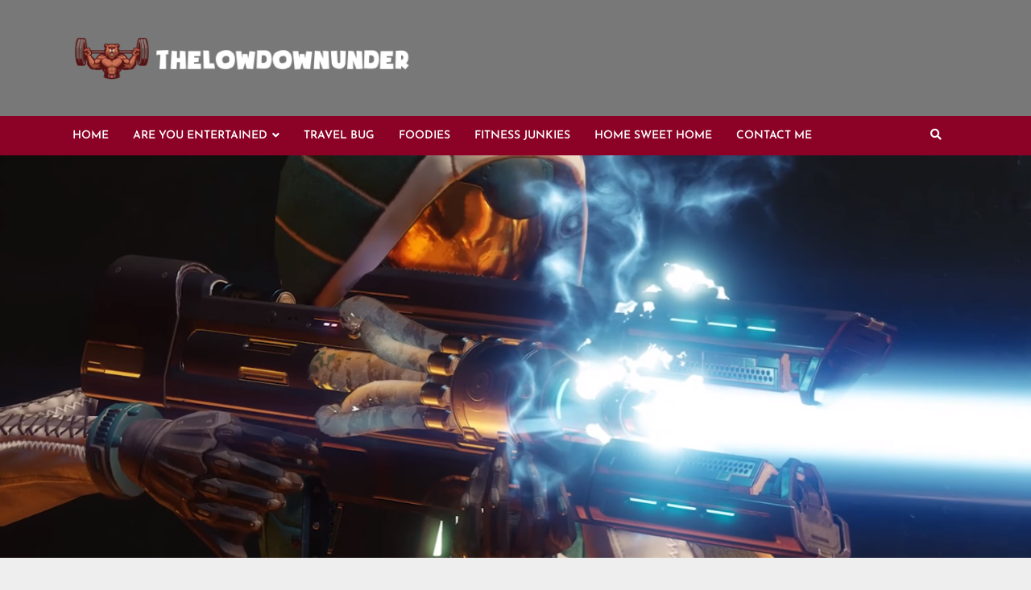

--- FILE ---
content_type: text/html; charset=UTF-8
request_url: https://thelowdownunder.com/2022/08/16/destiny-2-coldheart-guide-tips-and-tricks/
body_size: 55973
content:
<!doctype html>
<html lang="en-US">
<head><meta charset="UTF-8"><script>if(navigator.userAgent.match(/MSIE|Internet Explorer/i)||navigator.userAgent.match(/Trident\/7\..*?rv:11/i)){var href=document.location.href;if(!href.match(/[?&]nowprocket/)){if(href.indexOf("?")==-1){if(href.indexOf("#")==-1){document.location.href=href+"?nowprocket=1"}else{document.location.href=href.replace("#","?nowprocket=1#")}}else{if(href.indexOf("#")==-1){document.location.href=href+"&nowprocket=1"}else{document.location.href=href.replace("#","&nowprocket=1#")}}}}</script><script>(()=>{class RocketLazyLoadScripts{constructor(){this.v="2.0.4",this.userEvents=["keydown","keyup","mousedown","mouseup","mousemove","mouseover","mouseout","touchmove","touchstart","touchend","touchcancel","wheel","click","dblclick","input"],this.attributeEvents=["onblur","onclick","oncontextmenu","ondblclick","onfocus","onmousedown","onmouseenter","onmouseleave","onmousemove","onmouseout","onmouseover","onmouseup","onmousewheel","onscroll","onsubmit"]}async t(){this.i(),this.o(),/iP(ad|hone)/.test(navigator.userAgent)&&this.h(),this.u(),this.l(this),this.m(),this.k(this),this.p(this),this._(),await Promise.all([this.R(),this.L()]),this.lastBreath=Date.now(),this.S(this),this.P(),this.D(),this.O(),this.M(),await this.C(this.delayedScripts.normal),await this.C(this.delayedScripts.defer),await this.C(this.delayedScripts.async),await this.T(),await this.F(),await this.j(),await this.A(),window.dispatchEvent(new Event("rocket-allScriptsLoaded")),this.everythingLoaded=!0,this.lastTouchEnd&&await new Promise(t=>setTimeout(t,500-Date.now()+this.lastTouchEnd)),this.I(),this.H(),this.U(),this.W()}i(){this.CSPIssue=sessionStorage.getItem("rocketCSPIssue"),document.addEventListener("securitypolicyviolation",t=>{this.CSPIssue||"script-src-elem"!==t.violatedDirective||"data"!==t.blockedURI||(this.CSPIssue=!0,sessionStorage.setItem("rocketCSPIssue",!0))},{isRocket:!0})}o(){window.addEventListener("pageshow",t=>{this.persisted=t.persisted,this.realWindowLoadedFired=!0},{isRocket:!0}),window.addEventListener("pagehide",()=>{this.onFirstUserAction=null},{isRocket:!0})}h(){let t;function e(e){t=e}window.addEventListener("touchstart",e,{isRocket:!0}),window.addEventListener("touchend",function i(o){o.changedTouches[0]&&t.changedTouches[0]&&Math.abs(o.changedTouches[0].pageX-t.changedTouches[0].pageX)<10&&Math.abs(o.changedTouches[0].pageY-t.changedTouches[0].pageY)<10&&o.timeStamp-t.timeStamp<200&&(window.removeEventListener("touchstart",e,{isRocket:!0}),window.removeEventListener("touchend",i,{isRocket:!0}),"INPUT"===o.target.tagName&&"text"===o.target.type||(o.target.dispatchEvent(new TouchEvent("touchend",{target:o.target,bubbles:!0})),o.target.dispatchEvent(new MouseEvent("mouseover",{target:o.target,bubbles:!0})),o.target.dispatchEvent(new PointerEvent("click",{target:o.target,bubbles:!0,cancelable:!0,detail:1,clientX:o.changedTouches[0].clientX,clientY:o.changedTouches[0].clientY})),event.preventDefault()))},{isRocket:!0})}q(t){this.userActionTriggered||("mousemove"!==t.type||this.firstMousemoveIgnored?"keyup"===t.type||"mouseover"===t.type||"mouseout"===t.type||(this.userActionTriggered=!0,this.onFirstUserAction&&this.onFirstUserAction()):this.firstMousemoveIgnored=!0),"click"===t.type&&t.preventDefault(),t.stopPropagation(),t.stopImmediatePropagation(),"touchstart"===this.lastEvent&&"touchend"===t.type&&(this.lastTouchEnd=Date.now()),"click"===t.type&&(this.lastTouchEnd=0),this.lastEvent=t.type,t.composedPath&&t.composedPath()[0].getRootNode()instanceof ShadowRoot&&(t.rocketTarget=t.composedPath()[0]),this.savedUserEvents.push(t)}u(){this.savedUserEvents=[],this.userEventHandler=this.q.bind(this),this.userEvents.forEach(t=>window.addEventListener(t,this.userEventHandler,{passive:!1,isRocket:!0})),document.addEventListener("visibilitychange",this.userEventHandler,{isRocket:!0})}U(){this.userEvents.forEach(t=>window.removeEventListener(t,this.userEventHandler,{passive:!1,isRocket:!0})),document.removeEventListener("visibilitychange",this.userEventHandler,{isRocket:!0}),this.savedUserEvents.forEach(t=>{(t.rocketTarget||t.target).dispatchEvent(new window[t.constructor.name](t.type,t))})}m(){const t="return false",e=Array.from(this.attributeEvents,t=>"data-rocket-"+t),i="["+this.attributeEvents.join("],[")+"]",o="[data-rocket-"+this.attributeEvents.join("],[data-rocket-")+"]",s=(e,i,o)=>{o&&o!==t&&(e.setAttribute("data-rocket-"+i,o),e["rocket"+i]=new Function("event",o),e.setAttribute(i,t))};new MutationObserver(t=>{for(const n of t)"attributes"===n.type&&(n.attributeName.startsWith("data-rocket-")||this.everythingLoaded?n.attributeName.startsWith("data-rocket-")&&this.everythingLoaded&&this.N(n.target,n.attributeName.substring(12)):s(n.target,n.attributeName,n.target.getAttribute(n.attributeName))),"childList"===n.type&&n.addedNodes.forEach(t=>{if(t.nodeType===Node.ELEMENT_NODE)if(this.everythingLoaded)for(const i of[t,...t.querySelectorAll(o)])for(const t of i.getAttributeNames())e.includes(t)&&this.N(i,t.substring(12));else for(const e of[t,...t.querySelectorAll(i)])for(const t of e.getAttributeNames())this.attributeEvents.includes(t)&&s(e,t,e.getAttribute(t))})}).observe(document,{subtree:!0,childList:!0,attributeFilter:[...this.attributeEvents,...e]})}I(){this.attributeEvents.forEach(t=>{document.querySelectorAll("[data-rocket-"+t+"]").forEach(e=>{this.N(e,t)})})}N(t,e){const i=t.getAttribute("data-rocket-"+e);i&&(t.setAttribute(e,i),t.removeAttribute("data-rocket-"+e))}k(t){Object.defineProperty(HTMLElement.prototype,"onclick",{get(){return this.rocketonclick||null},set(e){this.rocketonclick=e,this.setAttribute(t.everythingLoaded?"onclick":"data-rocket-onclick","this.rocketonclick(event)")}})}S(t){function e(e,i){let o=e[i];e[i]=null,Object.defineProperty(e,i,{get:()=>o,set(s){t.everythingLoaded?o=s:e["rocket"+i]=o=s}})}e(document,"onreadystatechange"),e(window,"onload"),e(window,"onpageshow");try{Object.defineProperty(document,"readyState",{get:()=>t.rocketReadyState,set(e){t.rocketReadyState=e},configurable:!0}),document.readyState="loading"}catch(t){console.log("WPRocket DJE readyState conflict, bypassing")}}l(t){this.originalAddEventListener=EventTarget.prototype.addEventListener,this.originalRemoveEventListener=EventTarget.prototype.removeEventListener,this.savedEventListeners=[],EventTarget.prototype.addEventListener=function(e,i,o){o&&o.isRocket||!t.B(e,this)&&!t.userEvents.includes(e)||t.B(e,this)&&!t.userActionTriggered||e.startsWith("rocket-")||t.everythingLoaded?t.originalAddEventListener.call(this,e,i,o):(t.savedEventListeners.push({target:this,remove:!1,type:e,func:i,options:o}),"mouseenter"!==e&&"mouseleave"!==e||t.originalAddEventListener.call(this,e,t.savedUserEvents.push,o))},EventTarget.prototype.removeEventListener=function(e,i,o){o&&o.isRocket||!t.B(e,this)&&!t.userEvents.includes(e)||t.B(e,this)&&!t.userActionTriggered||e.startsWith("rocket-")||t.everythingLoaded?t.originalRemoveEventListener.call(this,e,i,o):t.savedEventListeners.push({target:this,remove:!0,type:e,func:i,options:o})}}J(t,e){this.savedEventListeners=this.savedEventListeners.filter(i=>{let o=i.type,s=i.target||window;return e!==o||t!==s||(this.B(o,s)&&(i.type="rocket-"+o),this.$(i),!1)})}H(){EventTarget.prototype.addEventListener=this.originalAddEventListener,EventTarget.prototype.removeEventListener=this.originalRemoveEventListener,this.savedEventListeners.forEach(t=>this.$(t))}$(t){t.remove?this.originalRemoveEventListener.call(t.target,t.type,t.func,t.options):this.originalAddEventListener.call(t.target,t.type,t.func,t.options)}p(t){let e;function i(e){return t.everythingLoaded?e:e.split(" ").map(t=>"load"===t||t.startsWith("load.")?"rocket-jquery-load":t).join(" ")}function o(o){function s(e){const s=o.fn[e];o.fn[e]=o.fn.init.prototype[e]=function(){return this[0]===window&&t.userActionTriggered&&("string"==typeof arguments[0]||arguments[0]instanceof String?arguments[0]=i(arguments[0]):"object"==typeof arguments[0]&&Object.keys(arguments[0]).forEach(t=>{const e=arguments[0][t];delete arguments[0][t],arguments[0][i(t)]=e})),s.apply(this,arguments),this}}if(o&&o.fn&&!t.allJQueries.includes(o)){const e={DOMContentLoaded:[],"rocket-DOMContentLoaded":[]};for(const t in e)document.addEventListener(t,()=>{e[t].forEach(t=>t())},{isRocket:!0});o.fn.ready=o.fn.init.prototype.ready=function(i){function s(){parseInt(o.fn.jquery)>2?setTimeout(()=>i.bind(document)(o)):i.bind(document)(o)}return"function"==typeof i&&(t.realDomReadyFired?!t.userActionTriggered||t.fauxDomReadyFired?s():e["rocket-DOMContentLoaded"].push(s):e.DOMContentLoaded.push(s)),o([])},s("on"),s("one"),s("off"),t.allJQueries.push(o)}e=o}t.allJQueries=[],o(window.jQuery),Object.defineProperty(window,"jQuery",{get:()=>e,set(t){o(t)}})}P(){const t=new Map;document.write=document.writeln=function(e){const i=document.currentScript,o=document.createRange(),s=i.parentElement;let n=t.get(i);void 0===n&&(n=i.nextSibling,t.set(i,n));const c=document.createDocumentFragment();o.setStart(c,0),c.appendChild(o.createContextualFragment(e)),s.insertBefore(c,n)}}async R(){return new Promise(t=>{this.userActionTriggered?t():this.onFirstUserAction=t})}async L(){return new Promise(t=>{document.addEventListener("DOMContentLoaded",()=>{this.realDomReadyFired=!0,t()},{isRocket:!0})})}async j(){return this.realWindowLoadedFired?Promise.resolve():new Promise(t=>{window.addEventListener("load",t,{isRocket:!0})})}M(){this.pendingScripts=[];this.scriptsMutationObserver=new MutationObserver(t=>{for(const e of t)e.addedNodes.forEach(t=>{"SCRIPT"!==t.tagName||t.noModule||t.isWPRocket||this.pendingScripts.push({script:t,promise:new Promise(e=>{const i=()=>{const i=this.pendingScripts.findIndex(e=>e.script===t);i>=0&&this.pendingScripts.splice(i,1),e()};t.addEventListener("load",i,{isRocket:!0}),t.addEventListener("error",i,{isRocket:!0}),setTimeout(i,1e3)})})})}),this.scriptsMutationObserver.observe(document,{childList:!0,subtree:!0})}async F(){await this.X(),this.pendingScripts.length?(await this.pendingScripts[0].promise,await this.F()):this.scriptsMutationObserver.disconnect()}D(){this.delayedScripts={normal:[],async:[],defer:[]},document.querySelectorAll("script[type$=rocketlazyloadscript]").forEach(t=>{t.hasAttribute("data-rocket-src")?t.hasAttribute("async")&&!1!==t.async?this.delayedScripts.async.push(t):t.hasAttribute("defer")&&!1!==t.defer||"module"===t.getAttribute("data-rocket-type")?this.delayedScripts.defer.push(t):this.delayedScripts.normal.push(t):this.delayedScripts.normal.push(t)})}async _(){await this.L();let t=[];document.querySelectorAll("script[type$=rocketlazyloadscript][data-rocket-src]").forEach(e=>{let i=e.getAttribute("data-rocket-src");if(i&&!i.startsWith("data:")){i.startsWith("//")&&(i=location.protocol+i);try{const o=new URL(i).origin;o!==location.origin&&t.push({src:o,crossOrigin:e.crossOrigin||"module"===e.getAttribute("data-rocket-type")})}catch(t){}}}),t=[...new Map(t.map(t=>[JSON.stringify(t),t])).values()],this.Y(t,"preconnect")}async G(t){if(await this.K(),!0!==t.noModule||!("noModule"in HTMLScriptElement.prototype))return new Promise(e=>{let i;function o(){(i||t).setAttribute("data-rocket-status","executed"),e()}try{if(navigator.userAgent.includes("Firefox/")||""===navigator.vendor||this.CSPIssue)i=document.createElement("script"),[...t.attributes].forEach(t=>{let e=t.nodeName;"type"!==e&&("data-rocket-type"===e&&(e="type"),"data-rocket-src"===e&&(e="src"),i.setAttribute(e,t.nodeValue))}),t.text&&(i.text=t.text),t.nonce&&(i.nonce=t.nonce),i.hasAttribute("src")?(i.addEventListener("load",o,{isRocket:!0}),i.addEventListener("error",()=>{i.setAttribute("data-rocket-status","failed-network"),e()},{isRocket:!0}),setTimeout(()=>{i.isConnected||e()},1)):(i.text=t.text,o()),i.isWPRocket=!0,t.parentNode.replaceChild(i,t);else{const i=t.getAttribute("data-rocket-type"),s=t.getAttribute("data-rocket-src");i?(t.type=i,t.removeAttribute("data-rocket-type")):t.removeAttribute("type"),t.addEventListener("load",o,{isRocket:!0}),t.addEventListener("error",i=>{this.CSPIssue&&i.target.src.startsWith("data:")?(console.log("WPRocket: CSP fallback activated"),t.removeAttribute("src"),this.G(t).then(e)):(t.setAttribute("data-rocket-status","failed-network"),e())},{isRocket:!0}),s?(t.fetchPriority="high",t.removeAttribute("data-rocket-src"),t.src=s):t.src="data:text/javascript;base64,"+window.btoa(unescape(encodeURIComponent(t.text)))}}catch(i){t.setAttribute("data-rocket-status","failed-transform"),e()}});t.setAttribute("data-rocket-status","skipped")}async C(t){const e=t.shift();return e?(e.isConnected&&await this.G(e),this.C(t)):Promise.resolve()}O(){this.Y([...this.delayedScripts.normal,...this.delayedScripts.defer,...this.delayedScripts.async],"preload")}Y(t,e){this.trash=this.trash||[];let i=!0;var o=document.createDocumentFragment();t.forEach(t=>{const s=t.getAttribute&&t.getAttribute("data-rocket-src")||t.src;if(s&&!s.startsWith("data:")){const n=document.createElement("link");n.href=s,n.rel=e,"preconnect"!==e&&(n.as="script",n.fetchPriority=i?"high":"low"),t.getAttribute&&"module"===t.getAttribute("data-rocket-type")&&(n.crossOrigin=!0),t.crossOrigin&&(n.crossOrigin=t.crossOrigin),t.integrity&&(n.integrity=t.integrity),t.nonce&&(n.nonce=t.nonce),o.appendChild(n),this.trash.push(n),i=!1}}),document.head.appendChild(o)}W(){this.trash.forEach(t=>t.remove())}async T(){try{document.readyState="interactive"}catch(t){}this.fauxDomReadyFired=!0;try{await this.K(),this.J(document,"readystatechange"),document.dispatchEvent(new Event("rocket-readystatechange")),await this.K(),document.rocketonreadystatechange&&document.rocketonreadystatechange(),await this.K(),this.J(document,"DOMContentLoaded"),document.dispatchEvent(new Event("rocket-DOMContentLoaded")),await this.K(),this.J(window,"DOMContentLoaded"),window.dispatchEvent(new Event("rocket-DOMContentLoaded"))}catch(t){console.error(t)}}async A(){try{document.readyState="complete"}catch(t){}try{await this.K(),this.J(document,"readystatechange"),document.dispatchEvent(new Event("rocket-readystatechange")),await this.K(),document.rocketonreadystatechange&&document.rocketonreadystatechange(),await this.K(),this.J(window,"load"),window.dispatchEvent(new Event("rocket-load")),await this.K(),window.rocketonload&&window.rocketonload(),await this.K(),this.allJQueries.forEach(t=>t(window).trigger("rocket-jquery-load")),await this.K(),this.J(window,"pageshow");const t=new Event("rocket-pageshow");t.persisted=this.persisted,window.dispatchEvent(t),await this.K(),window.rocketonpageshow&&window.rocketonpageshow({persisted:this.persisted})}catch(t){console.error(t)}}async K(){Date.now()-this.lastBreath>45&&(await this.X(),this.lastBreath=Date.now())}async X(){return document.hidden?new Promise(t=>setTimeout(t)):new Promise(t=>requestAnimationFrame(t))}B(t,e){return e===document&&"readystatechange"===t||(e===document&&"DOMContentLoaded"===t||(e===window&&"DOMContentLoaded"===t||(e===window&&"load"===t||e===window&&"pageshow"===t)))}static run(){(new RocketLazyLoadScripts).t()}}RocketLazyLoadScripts.run()})();</script>
    
    <meta name="viewport" content="width=device-width, initial-scale=1">
    <link rel="profile" href="https://gmpg.org/xfn/11">

    <meta name='robots' content='index, follow, max-image-preview:large, max-snippet:-1, max-video-preview:-1' />

	<!-- This site is optimized with the Yoast SEO plugin v26.5 - https://yoast.com/wordpress/plugins/seo/ -->
	<title>Destiny 2 Coldheart Guide: Tips and Tricks - The LowDown Under</title>
<link data-rocket-preload as="style" href="https://fonts.googleapis.com/css?family=Oxygen%3A400%2C300%2C700%7CNoto%20Sans%3A400%2C400italic%2C700%7CJosefin%20Sans%3A400%2C600%2C700%2C400italic&#038;subset=latin%2Clatin-ext&#038;display=swap" rel="preload">
<link href="https://fonts.googleapis.com/css?family=Oxygen%3A400%2C300%2C700%7CNoto%20Sans%3A400%2C400italic%2C700%7CJosefin%20Sans%3A400%2C600%2C700%2C400italic&#038;subset=latin%2Clatin-ext&#038;display=swap" media="print" onload="this.media=&#039;all&#039;" rel="stylesheet">
<noscript><link rel="stylesheet" href="https://fonts.googleapis.com/css?family=Oxygen%3A400%2C300%2C700%7CNoto%20Sans%3A400%2C400italic%2C700%7CJosefin%20Sans%3A400%2C600%2C700%2C400italic&#038;subset=latin%2Clatin-ext&#038;display=swap"></noscript>
<link crossorigin data-rocket-preload as="font" href="https://thelowdownunder.com/wp-content/themes/chromenews-pro/assets/font-awesome/webfonts/fa-regular-400.woff2" rel="preload">
<link crossorigin data-rocket-preload as="font" href="https://thelowdownunder.com/wp-content/themes/chromenews-pro/assets/font-awesome/webfonts/fa-solid-900.woff2" rel="preload">
<link crossorigin data-rocket-preload as="font" href="https://fonts.gstatic.com/s/josefinsans/v32/Qw3aZQNVED7rKGKxtqIqX5EUDXx4.woff2" rel="preload">
<link crossorigin data-rocket-preload as="font" href="https://fonts.gstatic.com/s/notosans/v35/o-0bIpQlx3QUlC5A4PNB6Ryti20_6n1iPHjc5a7duw.woff2" rel="preload">
<style id="wpr-usedcss">img.emoji{display:inline!important;border:none!important;box-shadow:none!important;height:1em!important;width:1em!important;margin:0 .07em!important;vertical-align:-.1em!important;background:0 0!important;padding:0!important}:where(.wp-block-button__link){border-radius:9999px;box-shadow:none;padding:calc(.667em + 2px) calc(1.333em + 2px);text-decoration:none}:where(.wp-block-calendar table:not(.has-background) th){background:#ddd}:where(.wp-block-columns){margin-bottom:1.75em}:where(.wp-block-columns.has-background){padding:1.25em 2.375em}:where(.wp-block-post-comments input[type=submit]){border:none}:where(.wp-block-cover-image:not(.has-text-color)),:where(.wp-block-cover:not(.has-text-color)){color:#fff}:where(.wp-block-cover-image.is-light:not(.has-text-color)),:where(.wp-block-cover.is-light:not(.has-text-color)){color:#000}:where(.wp-block-file){margin-bottom:1.5em}:where(.wp-block-file__button){border-radius:2em;display:inline-block;padding:.5em 1em}:where(.wp-block-file__button):is(a):active,:where(.wp-block-file__button):is(a):focus,:where(.wp-block-file__button):is(a):hover,:where(.wp-block-file__button):is(a):visited{box-shadow:none;color:#fff;opacity:.85;text-decoration:none}.wp-block-gallery:not(.has-nested-images){display:flex;flex-wrap:wrap;list-style-type:none;margin:0;padding:0}.wp-block-gallery:not(.has-nested-images) figcaption{flex-grow:1}:where(.wp-block-latest-comments:not([style*=line-height] .wp-block-latest-comments__comment)){line-height:1.1}:where(.wp-block-latest-comments:not([style*=line-height] .wp-block-latest-comments__comment-excerpt p)){line-height:1.8}ul{box-sizing:border-box}:where(.wp-block-navigation.has-background .wp-block-navigation-item a:not(.wp-element-button)),:where(.wp-block-navigation.has-background .wp-block-navigation-submenu a:not(.wp-element-button)){padding:.5em 1em}:where(.wp-block-navigation .wp-block-navigation__submenu-container .wp-block-navigation-item a:not(.wp-element-button)),:where(.wp-block-navigation .wp-block-navigation__submenu-container .wp-block-navigation-submenu a:not(.wp-element-button)),:where(.wp-block-navigation .wp-block-navigation__submenu-container .wp-block-navigation-submenu button.wp-block-navigation-item__content),:where(.wp-block-navigation .wp-block-navigation__submenu-container .wp-block-pages-list__item button.wp-block-navigation-item__content){padding:.5em 1em}:where(p.has-text-color:not(.has-link-color)) a{color:inherit}:where(.wp-block-post-excerpt){margin-bottom:var(--wp--style--block-gap);margin-top:var(--wp--style--block-gap)}:where(.wp-block-preformatted.has-background){padding:1.25em 2.375em}:where(.wp-block-pullquote){margin:0 0 1em}.wp-block-search__button{margin-left:10px;word-break:normal}.wp-block-search__button svg{fill:currentColor;min-height:24px;min-width:24px;vertical-align:text-bottom}:where(.wp-block-search__button){border:1px solid #ccc;padding:6px 10px}.wp-block-search__inside-wrapper{display:flex;flex:auto;flex-wrap:nowrap;max-width:100%}.wp-block-search__label{width:100%}.wp-block-search__input{-webkit-appearance:initial;appearance:none;border:1px solid #949494;flex-grow:1;margin-left:0;margin-right:0;min-width:3rem;padding:8px;text-decoration:unset!important}:where(.wp-block-search__button-inside .wp-block-search__inside-wrapper){border:1px solid #949494;box-sizing:border-box;padding:4px}:where(.wp-block-search__button-inside .wp-block-search__inside-wrapper) .wp-block-search__input{border:none;border-radius:0;padding:0 4px}:where(.wp-block-search__button-inside .wp-block-search__inside-wrapper) .wp-block-search__input:focus{outline:0}:where(.wp-block-search__button-inside .wp-block-search__inside-wrapper) :where(.wp-block-search__button){padding:4px 8px}:where(.wp-block-term-description){margin-bottom:var(--wp--style--block-gap);margin-top:var(--wp--style--block-gap)}:where(pre.wp-block-verse){font-family:inherit}.entry-content{counter-reset:footnotes}.wp-element-button{cursor:pointer}:root{--wp--preset--font-size--normal:16px;--wp--preset--font-size--huge:42px}.screen-reader-text{clip:rect(1px,1px,1px,1px);word-wrap:normal!important;border:0;-webkit-clip-path:inset(50%);clip-path:inset(50%);height:1px;margin:-1px;overflow:hidden;padding:0;position:absolute;width:1px}.screen-reader-text:focus{clip:auto!important;background-color:#ddd;-webkit-clip-path:none;clip-path:none;color:#444;display:block;font-size:1em;height:auto;left:5px;line-height:normal;padding:15px 23px 14px;text-decoration:none;top:5px;width:auto;z-index:100000}html :where(.has-border-color){border-style:solid}html :where([style*=border-top-color]){border-top-style:solid}html :where([style*=border-right-color]){border-right-style:solid}html :where([style*=border-bottom-color]){border-bottom-style:solid}html :where([style*=border-left-color]){border-left-style:solid}html :where([style*=border-width]){border-style:solid}html :where([style*=border-top-width]){border-top-style:solid}html :where([style*=border-right-width]){border-right-style:solid}html :where([style*=border-bottom-width]){border-bottom-style:solid}html :where([style*=border-left-width]){border-left-style:solid}html :where(img[class*=wp-image-]){height:auto;max-width:100%}:where(figure){margin:0 0 1em}html :where(.is-position-sticky){--wp-admin--admin-bar--position-offset:var(--wp-admin--admin-bar--height,0px)}body{--wp--preset--color--black:#000000;--wp--preset--color--cyan-bluish-gray:#abb8c3;--wp--preset--color--white:#ffffff;--wp--preset--color--pale-pink:#f78da7;--wp--preset--color--vivid-red:#cf2e2e;--wp--preset--color--luminous-vivid-orange:#ff6900;--wp--preset--color--luminous-vivid-amber:#fcb900;--wp--preset--color--light-green-cyan:#7bdcb5;--wp--preset--color--vivid-green-cyan:#00d084;--wp--preset--color--pale-cyan-blue:#8ed1fc;--wp--preset--color--vivid-cyan-blue:#0693e3;--wp--preset--color--vivid-purple:#9b51e0;--wp--preset--gradient--vivid-cyan-blue-to-vivid-purple:linear-gradient(135deg,rgba(6, 147, 227, 1) 0%,rgb(155, 81, 224) 100%);--wp--preset--gradient--light-green-cyan-to-vivid-green-cyan:linear-gradient(135deg,rgb(122, 220, 180) 0%,rgb(0, 208, 130) 100%);--wp--preset--gradient--luminous-vivid-amber-to-luminous-vivid-orange:linear-gradient(135deg,rgba(252, 185, 0, 1) 0%,rgba(255, 105, 0, 1) 100%);--wp--preset--gradient--luminous-vivid-orange-to-vivid-red:linear-gradient(135deg,rgba(255, 105, 0, 1) 0%,rgb(207, 46, 46) 100%);--wp--preset--gradient--very-light-gray-to-cyan-bluish-gray:linear-gradient(135deg,rgb(238, 238, 238) 0%,rgb(169, 184, 195) 100%);--wp--preset--gradient--cool-to-warm-spectrum:linear-gradient(135deg,rgb(74, 234, 220) 0%,rgb(151, 120, 209) 20%,rgb(207, 42, 186) 40%,rgb(238, 44, 130) 60%,rgb(251, 105, 98) 80%,rgb(254, 248, 76) 100%);--wp--preset--gradient--blush-light-purple:linear-gradient(135deg,rgb(255, 206, 236) 0%,rgb(152, 150, 240) 100%);--wp--preset--gradient--blush-bordeaux:linear-gradient(135deg,rgb(254, 205, 165) 0%,rgb(254, 45, 45) 50%,rgb(107, 0, 62) 100%);--wp--preset--gradient--luminous-dusk:linear-gradient(135deg,rgb(255, 203, 112) 0%,rgb(199, 81, 192) 50%,rgb(65, 88, 208) 100%);--wp--preset--gradient--pale-ocean:linear-gradient(135deg,rgb(255, 245, 203) 0%,rgb(182, 227, 212) 50%,rgb(51, 167, 181) 100%);--wp--preset--gradient--electric-grass:linear-gradient(135deg,rgb(202, 248, 128) 0%,rgb(113, 206, 126) 100%);--wp--preset--gradient--midnight:linear-gradient(135deg,rgb(2, 3, 129) 0%,rgb(40, 116, 252) 100%);--wp--preset--font-size--small:13px;--wp--preset--font-size--medium:20px;--wp--preset--font-size--large:36px;--wp--preset--font-size--x-large:42px;--wp--preset--spacing--20:0.44rem;--wp--preset--spacing--30:0.67rem;--wp--preset--spacing--40:1rem;--wp--preset--spacing--50:1.5rem;--wp--preset--spacing--60:2.25rem;--wp--preset--spacing--70:3.38rem;--wp--preset--spacing--80:5.06rem;--wp--preset--shadow--natural:6px 6px 9px rgba(0, 0, 0, .2);--wp--preset--shadow--deep:12px 12px 50px rgba(0, 0, 0, .4);--wp--preset--shadow--sharp:6px 6px 0px rgba(0, 0, 0, .2);--wp--preset--shadow--outlined:6px 6px 0px -3px rgba(255, 255, 255, 1),6px 6px rgba(0, 0, 0, 1);--wp--preset--shadow--crisp:6px 6px 0px rgba(0, 0, 0, 1)}:where(.is-layout-flex){gap:.5em}:where(.is-layout-grid){gap:.5em}:where(.wp-block-post-template.is-layout-flex){gap:1.25em}:where(.wp-block-post-template.is-layout-grid){gap:1.25em}:where(.wp-block-columns.is-layout-flex){gap:2em}:where(.wp-block-columns.is-layout-grid){gap:2em}#cookie-law-info-bar{font-size:15px;margin:0 auto;padding:12px 10px;position:absolute;text-align:center;box-sizing:border-box;width:100%;z-index:9999;display:none;left:0;font-weight:300;box-shadow:0 -1px 10px 0 rgba(172,171,171,.3)}#cookie-law-info-again{font-size:10pt;margin:0;padding:5px 10px;text-align:center;z-index:9999;cursor:pointer;box-shadow:#161616 2px 2px 5px 2px}#cookie-law-info-bar span{vertical-align:middle}.cli-plugin-button,.cli-plugin-button:visited{display:inline-block;padding:9px 12px;color:#fff;text-decoration:none;position:relative;cursor:pointer;margin-left:5px;text-decoration:none}.cli-plugin-main-link{margin-left:0;font-weight:550;text-decoration:underline}.cli-plugin-button:hover{background-color:#111;color:#fff;text-decoration:none}.cli-plugin-button,.cli-plugin-button:visited,.medium.cli-plugin-button,.medium.cli-plugin-button:visited{font-size:13px;font-weight:400;line-height:1}.cli-plugin-button{margin-top:5px}.cli-bar-popup{-moz-background-clip:padding;-webkit-background-clip:padding;background-clip:padding-box;-webkit-border-radius:30px;-moz-border-radius:30px;border-radius:30px;padding:20px}.cli-plugin-main-link.cli-plugin-button{text-decoration:none}.cli-plugin-main-link.cli-plugin-button{margin-left:5px}.modal-backdrop.show{opacity:.8}.modal-backdrop{position:fixed;top:0;right:0;bottom:0;left:0;z-index:1039;background-color:#000}.modal-backdrop.show{opacity:.5}.cli-modal-backdrop{position:fixed;top:0;right:0;bottom:0;left:0;z-index:1040;background-color:#000;display:none}.cli-modal-backdrop.cli-show{opacity:.5;display:block}.cli-modal.cli-show{display:block}.cli-modal .cli-modal-dialog{position:relative;width:auto;margin:.5rem;pointer-events:none;font-family:-apple-system,BlinkMacSystemFont,"Segoe UI",Roboto,"Helvetica Neue",Arial,sans-serif,"Apple Color Emoji","Segoe UI Emoji","Segoe UI Symbol";font-size:1rem;font-weight:400;line-height:1.5;color:#212529;text-align:left;display:-ms-flexbox;display:flex;-ms-flex-align:center;align-items:center;min-height:calc(100% - (.5rem * 2))}@media (min-width:992px){.cli-modal .cli-modal-dialog{max-width:900px}}.cli-modal-content{position:relative;display:-ms-flexbox;display:flex;-ms-flex-direction:column;flex-direction:column;width:100%;pointer-events:auto;background-color:#fff;background-clip:padding-box;border-radius:.3rem;outline:0}.cli-modal .cli-modal-close{position:absolute;right:10px;top:10px;z-index:1;padding:0;background-color:transparent!important;border:0;-webkit-appearance:none;font-size:1.5rem;font-weight:700;line-height:1;color:#000;text-shadow:0 1px 0 #fff}.cli-switch{display:inline-block;position:relative;min-height:1px;padding-left:70px;font-size:14px}.cli-switch .cli-slider{background-color:#e3e1e8;height:24px;width:50px;bottom:0;cursor:pointer;left:0;position:absolute;right:0;top:0;transition:.4s}.cli-switch .cli-slider:before{background-color:#fff;bottom:2px;content:"";height:20px;left:2px;position:absolute;transition:.4s;width:20px}.cli-switch input:checked+.cli-slider{background-color:#00acad}.cli-switch input:checked+.cli-slider:before{transform:translateX(26px)}.cli-switch .cli-slider{border-radius:34px}.cli-fade{transition:opacity .15s linear}.cli-tab-content{width:100%;padding:30px}.cli-container-fluid{padding-right:15px;padding-left:15px;margin-right:auto;margin-left:auto}.cli-row{display:-ms-flexbox;display:flex;-ms-flex-wrap:wrap;flex-wrap:wrap;margin-right:-15px;margin-left:-15px}.cli-align-items-stretch{-ms-flex-align:stretch!important;align-items:stretch!important}.cli-px-0{padding-left:0;padding-right:0}.cli-btn{cursor:pointer;font-size:14px;display:inline-block;font-weight:400;text-align:center;white-space:nowrap;vertical-align:middle;-webkit-user-select:none;-moz-user-select:none;-ms-user-select:none;user-select:none;border:1px solid transparent;padding:.5rem 1.25rem;line-height:1;border-radius:.25rem;transition:all .15s ease-in-out}.cli-btn:hover{opacity:.8}.cli-btn:focus{outline:0}.cli-modal-backdrop.cli-show{opacity:.8}.cli-modal-open{overflow:hidden}.cli-barmodal-open{overflow:hidden}.cli-modal-open .cli-modal{overflow-x:hidden;overflow-y:auto}.cli-modal.cli-fade .cli-modal-dialog{transition:-webkit-transform .3s ease-out;transition:transform .3s ease-out;transition:transform .3s ease-out,-webkit-transform .3s ease-out;-webkit-transform:translate(0,-25%);transform:translate(0,-25%)}.cli-modal.cli-show .cli-modal-dialog{-webkit-transform:translate(0,0);transform:translate(0,0)}.cli-modal-backdrop{position:fixed;top:0;right:0;bottom:0;left:0;z-index:1040;background-color:#000;-webkit-transform:scale(0);transform:scale(0);transition:opacity ease-in-out .5s}.cli-modal-backdrop.cli-fade{opacity:0}.cli-modal-backdrop.cli-show{opacity:.5;-webkit-transform:scale(1);transform:scale(1)}.cli-modal{position:fixed;top:0;right:0;bottom:0;left:0;z-index:99999;transform:scale(0);overflow:hidden;outline:0;display:none}.cli-modal a{text-decoration:none}.cli-modal .cli-modal-dialog{position:relative;width:auto;margin:.5rem;pointer-events:none;font-family:inherit;font-size:1rem;font-weight:400;line-height:1.5;color:#212529;text-align:left;display:-ms-flexbox;display:flex;-ms-flex-align:center;align-items:center;min-height:calc(100% - (.5rem * 2))}@media (min-width:576px){.cli-modal .cli-modal-dialog{max-width:500px;margin:1.75rem auto;min-height:calc(100% - (1.75rem * 2))}}.cli-modal-content{position:relative;display:-ms-flexbox;display:flex;-ms-flex-direction:column;flex-direction:column;width:100%;pointer-events:auto;background-color:#fff;background-clip:padding-box;border-radius:.2rem;box-sizing:border-box;outline:0}.cli-modal .modal-body{padding:0;position:relative;-ms-flex:1 1 auto;flex:1 1 auto}.cli-modal .cli-modal-close:focus{outline:0}.cli-switch{display:inline-block;position:relative;min-height:1px;padding-left:38px;font-size:14px}.cli-switch input[type=checkbox]{display:none}.cli-switch .cli-slider{background-color:#e3e1e8;height:20px;width:38px;bottom:0;cursor:pointer;left:0;position:absolute;right:0;top:0;transition:.4s}.cli-switch .cli-slider:before{background-color:#fff;bottom:2px;content:"";height:15px;left:3px;position:absolute;transition:.4s;width:15px}.cli-switch input:checked+.cli-slider{background-color:#61a229}.cli-switch input:checked+.cli-slider:before{transform:translateX(18px)}.cli-switch .cli-slider{border-radius:34px;font-size:0}.cli-switch .cli-slider:before{border-radius:50%}.cli-tab-content{background:#fff}.cli-tab-content{width:100%;padding:5px 30px 5px 5px;box-sizing:border-box}@media (max-width:767px){.cli-tab-content{padding:30px 10px}}.cli-tab-content p{color:#343438;font-size:14px;margin-top:0}.cli-tab-content h4{font-size:20px;margin-bottom:1.5rem;margin-top:0;font-family:inherit;font-weight:500;line-height:1.2;color:inherit}#cookie-law-info-bar .cli-tab-content{background:0 0}#cookie-law-info-bar .cli-nav-link,#cookie-law-info-bar .cli-switch .cli-slider:after,#cookie-law-info-bar .cli-tab-container p,#cookie-law-info-bar span.cli-necessary-caption{color:inherit}#cookie-law-info-bar .cli-tab-header a:before{border-right:1px solid currentColor;border-bottom:1px solid currentColor}#cookie-law-info-bar .cli-row{margin-top:20px}#cookie-law-info-bar .cli-tab-content h4{margin-bottom:.5rem}#cookie-law-info-bar .cli-tab-container{display:none;text-align:left}.cli-tab-footer .cli-btn{background-color:#00acad;padding:10px 15px;text-decoration:none}.cli-tab-footer .wt-cli-privacy-accept-btn{background-color:#61a229;color:#fff;border-radius:0}.cli-tab-footer{width:100%;text-align:right;padding:20px 0}.cli-col-12{width:100%}.cli-tab-header{display:flex;justify-content:space-between}.cli-tab-header a:before{width:10px;height:2px;left:0;top:calc(50% - 1px)}.cli-tab-header a:after{width:2px;height:10px;left:4px;top:calc(50% - 5px);-webkit-transform:none;transform:none}.cli-tab-header a:before{width:7px;height:7px;border-right:1px solid #4a6e78;border-bottom:1px solid #4a6e78;content:" ";transform:rotate(-45deg);-webkit-transition:.2s ease-in-out;-moz-transition:.2s ease-in-out;transition:all .2s ease-in-out;margin-right:10px}.cli-tab-header a.cli-nav-link{position:relative;display:flex;align-items:center;font-size:14px;color:#000;text-transform:capitalize}.cli-tab-header.cli-tab-active .cli-nav-link:before{transform:rotate(45deg);-webkit-transition:.2s ease-in-out;-moz-transition:.2s ease-in-out;transition:all .2s ease-in-out}.cli-tab-header{border-radius:5px;padding:12px 15px;cursor:pointer;transition:background-color .2s ease-out .3s,color .2s ease-out 0s;background-color:#f2f2f2}.cli-modal .cli-modal-close{position:absolute;right:0;top:0;z-index:1;-webkit-appearance:none;width:40px;height:40px;padding:0;border-radius:50%;padding:10px;background:0 0;border:none;min-width:40px}.cli-tab-container h1,.cli-tab-container h4{font-family:inherit;font-size:16px;margin-bottom:15px;margin:10px 0}#cliSettingsPopup .cli-tab-section-container{padding-top:12px}.cli-privacy-content-text,.cli-tab-container p{font-size:14px;line-height:1.4;margin-top:0;padding:0;color:#000}.cli-tab-content{display:none}.cli-tab-section .cli-tab-content{padding:10px 20px 5px}.cli-tab-section{margin-top:5px}.cli-switch .cli-slider:after{content:attr(data-cli-disable);position:absolute;right:50px;color:#000;font-size:12px;text-align:right;min-width:80px}.cli-switch input:checked+.cli-slider:after{content:attr(data-cli-enable)}.cli-privacy-overview:not(.cli-collapsed) .cli-privacy-content{max-height:60px;transition:max-height .15s ease-out;overflow:hidden}a.cli-privacy-readmore{font-size:12px;margin-top:12px;display:inline-block;padding-bottom:0;cursor:pointer;color:#000;text-decoration:underline}.cli-modal-footer{position:relative}a.cli-privacy-readmore:before{content:attr(data-readmore-text)}.cli-collapsed a.cli-privacy-readmore:before{content:attr(data-readless-text)}.cli-collapsed .cli-privacy-content{transition:max-height .25s ease-in}.cli-privacy-content p{margin-bottom:0}.cli-modal-close svg{fill:#000}span.cli-necessary-caption{color:#000;font-size:12px}#cookie-law-info-bar .cli-privacy-overview{display:none}.cli-tab-container .cli-row{max-height:500px;overflow-y:auto}.cli-modal.cli-blowup.cli-out{z-index:-1}.cli-modal.cli-blowup{z-index:999999;transform:scale(1)}.cli-modal.cli-blowup .cli-modal-dialog{animation:.5s cubic-bezier(.165,.84,.44,1) forwards blowUpModal}.cli-modal.cli-blowup.cli-out .cli-modal-dialog{animation:.5s cubic-bezier(.165,.84,.44,1) forwards blowUpModalTwo}@keyframes blowUpModal{0%{transform:scale(0)}100%{transform:scale(1)}}@keyframes blowUpModalTwo{0%{transform:scale(1);opacity:1}50%{transform:scale(.5);opacity:0}100%{transform:scale(0);opacity:0}}.cli-tab-section .cookielawinfo-row-cat-table td,.cli-tab-section .cookielawinfo-row-cat-table th{font-size:12px}.cli_settings_button{cursor:pointer}.wt-cli-sr-only{display:none;font-size:16px}a.wt-cli-element.cli_cookie_close_button{text-decoration:none;color:#333;font-size:22px;line-height:22px;cursor:pointer;position:absolute;right:10px;top:5px}.cli-bar-container{float:none;margin:0 auto;display:-webkit-box;display:-moz-box;display:-ms-flexbox;display:-webkit-flex;display:flex;justify-content:space-between;-webkit-box-align:center;-moz-box-align:center;-ms-flex-align:center;-webkit-align-items:center;align-items:center}.cli-bar-btn_container{margin-left:20px;display:-webkit-box;display:-moz-box;display:-ms-flexbox;display:-webkit-flex;display:flex;-webkit-box-align:center;-moz-box-align:center;-ms-flex-align:center;-webkit-align-items:center;align-items:center;flex-wrap:nowrap}.cli-style-v2 a{cursor:pointer}.cli-bar-btn_container a{white-space:nowrap}.cli-style-v2 .cli-plugin-main-link{font-weight:inherit}.cli-style-v2{font-size:11pt;line-height:18px;font-weight:400}#cookie-law-info-bar[data-cli-type=popup] .cli-bar-container,#cookie-law-info-bar[data-cli-type=widget] .cli-bar-container{display:block}.cli-style-v2 .cli-bar-message{width:70%;text-align:left}#cookie-law-info-bar[data-cli-type=popup] .cli-bar-message,#cookie-law-info-bar[data-cli-type=widget] .cli-bar-message{width:100%}#cookie-law-info-bar[data-cli-type=widget] .cli-style-v2 .cli-bar-btn_container{margin-top:8px;margin-left:0;flex-wrap:wrap}#cookie-law-info-bar[data-cli-type=popup] .cli-style-v2 .cli-bar-btn_container{margin-top:8px;margin-left:0}.cli-style-v2 .cli-bar-message .wt-cli-ccpa-element{margin-top:5px}.cli-style-v2 .cli-bar-btn_container .cli-plugin-main-link,.cli-style-v2 .cli-bar-btn_container .cli_action_button,.cli-style-v2 .cli-bar-btn_container .cli_settings_button{margin-left:5px}#cookie-law-info-bar[data-cli-style=cli-style-v2]{padding:14px 25px}#cookie-law-info-bar[data-cli-style=cli-style-v2][data-cli-type=widget]{padding:32px 30px}#cookie-law-info-bar[data-cli-style=cli-style-v2][data-cli-type=popup]{padding:32px 45px}.cli-style-v2 .cli-plugin-main-link:not(.cli-plugin-button),.cli-style-v2 .cli_action_button:not(.cli-plugin-button),.cli-style-v2 .cli_settings_button:not(.cli-plugin-button){text-decoration:underline}.cli-style-v2 .cli-bar-btn_container .cli-plugin-button{margin-top:5px;margin-bottom:5px}a.wt-cli-ccpa-opt-out{white-space:nowrap;text-decoration:underline}.wt-cli-necessary-checkbox{display:none!important}@media (max-width:985px){.cli-style-v2 .cli-bar-message{width:100%}.cli-style-v2.cli-bar-container{justify-content:left;flex-wrap:wrap}.cli-style-v2 .cli-bar-btn_container{margin-left:0;margin-top:10px}#cookie-law-info-bar[data-cli-style=cli-style-v2],#cookie-law-info-bar[data-cli-style=cli-style-v2][data-cli-type=popup],#cookie-law-info-bar[data-cli-style=cli-style-v2][data-cli-type=widget]{padding:25px}}.wt-cli-privacy-overview-actions{padding-bottom:0}@media only screen and (max-width:479px) and (min-width:320px){.cli-style-v2 .cli-bar-btn_container{flex-wrap:wrap}}.wt-cli-cookie-description{font-size:14px;line-height:1.4;margin-top:0;padding:0;color:#000}.fa,.far,.fas{-moz-osx-font-smoothing:grayscale;-webkit-font-smoothing:antialiased;display:inline-block;font-style:normal;font-variant:normal;text-rendering:auto;line-height:1}.fa-angle-down:before{content:"\f107"}.fa-angle-left:before{content:"\f104"}.fa-angle-right:before{content:"\f105"}.fa-angle-up:before{content:"\f106"}.fa-clock:before{content:"\f017"}.fa-eye:before{content:"\f06e"}.fa-search:before{content:"\f002"}.fa-user-circle:before{content:"\f2bd"}@font-face{font-family:"Font Awesome 5 Free";font-style:normal;font-weight:400;font-display:swap;src:url(https://thelowdownunder.com/wp-content/themes/chromenews-pro/assets/font-awesome/webfonts/fa-regular-400.eot);src:url(https://thelowdownunder.com/wp-content/themes/chromenews-pro/assets/font-awesome/webfonts/fa-regular-400.eot?#iefix) format("embedded-opentype"),url(https://thelowdownunder.com/wp-content/themes/chromenews-pro/assets/font-awesome/webfonts/fa-regular-400.woff2) format("woff2"),url(https://thelowdownunder.com/wp-content/themes/chromenews-pro/assets/font-awesome/webfonts/fa-regular-400.woff) format("woff"),url(https://thelowdownunder.com/wp-content/themes/chromenews-pro/assets/font-awesome/webfonts/fa-regular-400.ttf) format("truetype"),url(https://thelowdownunder.com/wp-content/themes/chromenews-pro/assets/font-awesome/webfonts/fa-regular-400.svg#fontawesome) format("svg")}.far{font-weight:400}@font-face{font-family:"Font Awesome 5 Free";font-style:normal;font-weight:900;font-display:swap;src:url(https://thelowdownunder.com/wp-content/themes/chromenews-pro/assets/font-awesome/webfonts/fa-solid-900.eot);src:url(https://thelowdownunder.com/wp-content/themes/chromenews-pro/assets/font-awesome/webfonts/fa-solid-900.eot?#iefix) format("embedded-opentype"),url(https://thelowdownunder.com/wp-content/themes/chromenews-pro/assets/font-awesome/webfonts/fa-solid-900.woff2) format("woff2"),url(https://thelowdownunder.com/wp-content/themes/chromenews-pro/assets/font-awesome/webfonts/fa-solid-900.woff) format("woff"),url(https://thelowdownunder.com/wp-content/themes/chromenews-pro/assets/font-awesome/webfonts/fa-solid-900.ttf) format("truetype"),url(https://thelowdownunder.com/wp-content/themes/chromenews-pro/assets/font-awesome/webfonts/fa-solid-900.svg#fontawesome) format("svg")}.fa,.far,.fas{font-family:"Font Awesome 5 Free"}.fa,.fas{font-weight:900}html{font-family:sans-serif;-webkit-text-size-adjust:100%;-ms-text-size-adjust:100%}h1{margin:.67em 0;font-size:2em}button,input,optgroup,select,textarea{margin:0;font:inherit;color:inherit}button::-moz-focus-inner,input::-moz-focus-inner{padding:0;border:0}input[type=checkbox],input[type=radio]{-webkit-box-sizing:border-box;-moz-box-sizing:border-box;box-sizing:border-box;padding:0}input[type=search]{-webkit-box-sizing:content-box;-moz-box-sizing:content-box;box-sizing:content-box;-webkit-appearance:textfield}fieldset{padding:.35em .625em .75em;margin:0 2px;border:1px solid silver}legend{padding:0;border:0}table{border-spacing:0;border-collapse:collapse}td,th{padding:0}@media print{*,:after,:before{color:#000!important;text-shadow:none!important;background:0 0!important;-webkit-box-shadow:none!important;box-shadow:none!important}a,a:visited{text-decoration:underline}a[href]:after{content:" (" attr(href) ")"}a[href^="#"]:after,a[href^="javascript:"]:after{content:""}thead{display:table-header-group}img,tr{page-break-inside:avoid}img{max-width:100%!important}h2,h3,p{orphans:3;widows:3}h2,h3{page-break-after:avoid}.navbar{display:none}.label{border:1px solid #000}.table{border-collapse:collapse!important}.table td,.table th{background-color:#fff!important}}*{-webkit-box-sizing:border-box;-moz-box-sizing:border-box;box-sizing:border-box}:after,:before{-webkit-box-sizing:border-box;-moz-box-sizing:border-box;box-sizing:border-box}html{font-size:10px;-webkit-tap-highlight-color:transparent}body{font-family:"Helvetica Neue",Helvetica,Arial,sans-serif;font-size:14px;line-height:1.42857143;color:#333;background-color:#fff}button,input,select,textarea{font-family:inherit;font-size:inherit;line-height:inherit}a{color:#337ab7;text-decoration:none}a:focus,a:hover{color:#23527c;text-decoration:underline}a:focus{outline:dotted thin;outline:-webkit-focus-ring-color auto 5px;outline-offset:-2px}figure{margin:0}img{vertical-align:middle}[role=button]{cursor:pointer}h1,h2,h3,h4{font-family:inherit;font-weight:500;line-height:1.1;color:inherit}h1,h2,h3{margin-top:20px;margin-bottom:10px}h4{margin-top:10px;margin-bottom:10px}h1{font-size:36px}h2{font-size:30px}h3{font-size:24px}h4{font-size:18px}p{margin:0 0 10px}ul{margin-top:0;margin-bottom:10px}ul ul{margin-bottom:0}dl{margin-top:0;margin-bottom:20px}dt{line-height:1.42857143}dt{font-weight:700}code{font-family:Menlo,Monaco,Consolas,"Courier New",monospace}code{padding:2px 4px;font-size:90%;color:#c7254e;background-color:#f9f2f4;border-radius:4px}.container{padding-right:15px;padding-left:15px;margin-right:auto;margin-left:auto}@media (min-width:768px){.container{width:750px}}@media (min-width:992px){.cli-modal .cli-modal-dialog{max-width:645px}.container{width:970px}}@media (min-width:1200px){.container{width:1170px}}table{background-color:transparent}th{text-align:left}.table{width:100%;max-width:100%;margin-bottom:20px}.table>tbody>tr>td,.table>tbody>tr>th,.table>thead>tr>td,.table>thead>tr>th{padding:8px;line-height:1.42857143;vertical-align:top;border-top:1px solid #ddd}.table>thead>tr>th{vertical-align:bottom;border-bottom:2px solid #ddd}.table>colgroup+thead>tr:first-child>td,.table>colgroup+thead>tr:first-child>th,.table>thead:first-child>tr:first-child>td,.table>thead:first-child>tr:first-child>th{border-top:0}.table>tbody+tbody{border-top:2px solid #ddd}.table .table{background-color:#fff}table td[class*=col-],table th[class*=col-]{position:static;display:table-cell;float:none}.table>tbody>tr.active>td,.table>tbody>tr.active>th,.table>tbody>tr>td.active,.table>tbody>tr>th.active,.table>thead>tr.active>td,.table>thead>tr.active>th,.table>thead>tr>td.active,.table>thead>tr>th.active{background-color:#f5f5f5}.table>tbody>tr.success>td,.table>tbody>tr.success>th,.table>tbody>tr>td.success,.table>tbody>tr>th.success,.table>thead>tr.success>td,.table>thead>tr.success>th,.table>thead>tr>td.success,.table>thead>tr>th.success{background-color:#dff0d8}.table>tbody>tr.warning>td,.table>tbody>tr.warning>th,.table>tbody>tr>td.warning,.table>tbody>tr>th.warning,.table>thead>tr.warning>td,.table>thead>tr.warning>th,.table>thead>tr>td.warning,.table>thead>tr>th.warning{background-color:#fcf8e3}fieldset{min-width:0;padding:0;margin:0;border:0}legend{display:block;width:100%;padding:0;margin-bottom:20px;font-size:21px;line-height:inherit;color:#333;border:0;border-bottom:1px solid #e5e5e5}label{display:inline-block;max-width:100%;margin-bottom:5px;font-weight:700}input[type=search]{-webkit-box-sizing:border-box;-moz-box-sizing:border-box;box-sizing:border-box}input[type=checkbox],input[type=radio]{margin:4px 0 0;line-height:normal}select[multiple],select[size]{height:auto}input[type=checkbox]:focus,input[type=radio]:focus{outline:dotted thin;outline:-webkit-focus-ring-color auto 5px;outline-offset:-2px}input[type=search]{-webkit-appearance:none}.checkbox,.radio{position:relative;display:block;margin-top:10px;margin-bottom:10px}.checkbox label,.radio label{min-height:20px;padding-left:20px;margin-bottom:0;font-weight:400;cursor:pointer}.checkbox input[type=checkbox],.radio input[type=radio]{position:absolute;margin-left:-20px}.checkbox+.checkbox,.radio+.radio{margin-top:-5px}fieldset[disabled] input[type=checkbox],fieldset[disabled] input[type=radio],input[type=checkbox].disabled,input[type=checkbox][disabled],input[type=radio].disabled,input[type=radio][disabled]{cursor:not-allowed}.checkbox.disabled label,.radio.disabled label,fieldset[disabled] .checkbox label,fieldset[disabled] .radio label{cursor:not-allowed}.btn{display:inline-block;padding:6px 12px;margin-bottom:0;font-size:14px;font-weight:400;line-height:1.42857143;text-align:center;white-space:nowrap;vertical-align:middle;-ms-touch-action:manipulation;touch-action:manipulation;cursor:pointer;-webkit-user-select:none;-moz-user-select:none;-ms-user-select:none;user-select:none;background-image:none;border:1px solid transparent;border-radius:4px}.btn.active.focus,.btn.active:focus,.btn.focus,.btn:active.focus,.btn:active:focus,.btn:focus{outline:dotted thin;outline:-webkit-focus-ring-color auto 5px;outline-offset:-2px}.btn.focus,.btn:focus,.btn:hover{color:#333;text-decoration:none}.btn.active,.btn:active{background-image:none;outline:0;-webkit-box-shadow:inset 0 3px 5px rgba(0,0,0,.125);box-shadow:inset 0 3px 5px rgba(0,0,0,.125)}.btn.disabled,.btn[disabled],fieldset[disabled] .btn{cursor:not-allowed;-webkit-box-shadow:none;box-shadow:none;opacity:.65}a.btn.disabled,fieldset[disabled] a.btn{pointer-events:none}.fade{opacity:0;-webkit-transition:opacity .15s linear;-o-transition:opacity .15s linear;transition:opacity .15s linear}.fade.in{opacity:1}.collapse{display:none}.collapse.in{display:block}tr.collapse.in{display:table-row}tbody.collapse.in{display:table-row-group}.collapsing{position:relative;height:0;overflow:hidden;-webkit-transition-timing-function:ease;-o-transition-timing-function:ease;transition-timing-function:ease;-webkit-transition-duration:.35s;-o-transition-duration:.35s;transition-duration:.35s;-webkit-transition-property:height,visibility;-o-transition-property:height,visibility;transition-property:height,visibility}.dropdown,.dropup{position:relative}.dropdown-toggle:focus{outline:0}.dropdown-menu{position:absolute;top:100%;left:0;z-index:1000;display:none;float:left;min-width:160px;padding:5px 0;margin:2px 0 0;font-size:14px;text-align:left;list-style:none;background-color:#fff;-webkit-background-clip:padding-box;background-clip:padding-box;border:1px solid #ccc;border:1px solid rgba(0,0,0,.15);border-radius:4px;-webkit-box-shadow:0 6px 12px rgba(0,0,0,.175);box-shadow:0 6px 12px rgba(0,0,0,.175)}.dropdown-menu>li>a{display:block;padding:3px 20px;clear:both;font-weight:400;line-height:1.42857143;color:#333;white-space:nowrap}.dropdown-menu>li>a:focus,.dropdown-menu>li>a:hover{color:#262626;text-decoration:none;background-color:#f5f5f5}.dropdown-menu>.active>a,.dropdown-menu>.active>a:focus,.dropdown-menu>.active>a:hover{color:#fff;text-decoration:none;background-color:#337ab7;outline:0}.dropdown-menu>.disabled>a,.dropdown-menu>.disabled>a:focus,.dropdown-menu>.disabled>a:hover{color:#777}.dropdown-menu>.disabled>a:focus,.dropdown-menu>.disabled>a:hover{text-decoration:none;cursor:not-allowed;background-color:transparent;background-image:none}.open>.dropdown-menu{display:block}.open>a{outline:0}.dropdown-menu-right{right:0;left:auto}.dropup .dropdown-menu{top:auto;bottom:100%;margin-bottom:2px}.navbar{position:relative;min-height:50px;margin-bottom:20px;border:1px solid transparent}@media (min-width:768px){.navbar{border-radius:4px}}.navbar-nav{margin:7.5px -15px}.navbar-nav>li>a{padding-top:10px;padding-bottom:10px;line-height:20px}@media (max-width:767px){.navbar-nav .open .dropdown-menu{position:static;float:none;width:auto;margin-top:0;background-color:transparent;border:0;-webkit-box-shadow:none;box-shadow:none}.navbar-nav .open .dropdown-menu>li>a{padding:5px 15px 5px 25px}.navbar-nav .open .dropdown-menu>li>a{line-height:20px}.navbar-nav .open .dropdown-menu>li>a:focus,.navbar-nav .open .dropdown-menu>li>a:hover{background-image:none}}@media (min-width:768px){.navbar-nav{float:left;margin:0}.navbar-nav>li{float:left}.navbar-nav>li>a{padding-top:15px;padding-bottom:15px}}.navbar-nav>li>.dropdown-menu{margin-top:0;border-top-left-radius:0;border-top-right-radius:0}.label{display:inline;padding:.2em .6em .3em;font-size:75%;font-weight:700;line-height:1;color:#fff;text-align:center;white-space:nowrap;vertical-align:baseline;border-radius:.25em}a.label:focus,a.label:hover{color:#fff;text-decoration:none;cursor:pointer}.label:empty{display:none}.btn .label{position:relative;top:-1px}.alert{padding:15px;margin-bottom:20px;border:1px solid transparent;border-radius:4px}.alert h4{margin-top:0;color:inherit}.alert>p,.alert>ul{margin-bottom:0}.alert>p+p{margin-top:5px}.progress{height:20px;margin-bottom:20px;overflow:hidden;background-color:#f5f5f5;border-radius:4px;-webkit-box-shadow:inset 0 1px 2px rgba(0,0,0,.1);box-shadow:inset 0 1px 2px rgba(0,0,0,.1)}.list-group{padding-left:0;margin-bottom:20px}.list-group-item{position:relative;display:block;padding:10px 15px;margin-bottom:-1px;background-color:#fff;border:1px solid #ddd}.list-group-item:first-child{border-top-left-radius:4px;border-top-right-radius:4px}.list-group-item:last-child{margin-bottom:0;border-bottom-right-radius:4px;border-bottom-left-radius:4px}a.list-group-item,button.list-group-item{color:#555}a.list-group-item:focus,a.list-group-item:hover,button.list-group-item:focus,button.list-group-item:hover{color:#555;text-decoration:none;background-color:#f5f5f5}button.list-group-item{width:100%;text-align:left}.list-group-item.disabled,.list-group-item.disabled:focus,.list-group-item.disabled:hover{color:#777;cursor:not-allowed;background-color:#eee}.list-group-item.active,.list-group-item.active:focus,.list-group-item.active:hover{z-index:2;color:#fff;background-color:#337ab7;border-color:#337ab7}.close{float:right;font-size:21px;font-weight:700;line-height:1;color:#000;text-shadow:0 1px 0 #fff;opacity:.2}.close:focus,.close:hover{color:#000;text-decoration:none;cursor:pointer;opacity:.5}button.close{-webkit-appearance:none;padding:0;cursor:pointer;background:0 0;border:0}.modal-open{overflow:hidden}.modal{position:fixed;top:0;right:0;bottom:0;left:0;z-index:1050;display:none;overflow:hidden;-webkit-overflow-scrolling:touch;outline:0}.modal.fade .modal-dialog{-webkit-transition:-webkit-transform .3s ease-out;-o-transition:-o-transform .3s ease-out;transition:transform .3s ease-out;-webkit-transform:translate(0,-25%);-ms-transform:translate(0,-25%);-o-transform:translate(0,-25%);transform:translate(0,-25%)}.modal.in .modal-dialog{-webkit-transform:translate(0,0);-ms-transform:translate(0,0);-o-transform:translate(0,0);transform:translate(0,0)}.modal-open .modal{overflow-x:hidden;overflow-y:auto}.modal-dialog{position:relative;width:auto;margin:10px}.modal-backdrop{position:fixed;top:0;right:0;bottom:0;left:0;z-index:1040;background-color:#000}.modal-backdrop.fade{opacity:0}.modal-backdrop.in{opacity:.5}.modal-body{position:relative;padding:15px}.modal-scrollbar-measure{position:absolute;top:-9999px;width:50px;height:50px;overflow:scroll}@media (min-width:768px){.modal-dialog{width:600px;margin:30px auto}}.tooltip{position:absolute;z-index:1070;display:block;font-family:"Helvetica Neue",Helvetica,Arial,sans-serif;font-size:12px;font-style:normal;font-weight:400;line-height:1.42857143;text-align:left;text-align:start;text-decoration:none;text-shadow:none;text-transform:none;letter-spacing:normal;word-break:normal;word-spacing:normal;word-wrap:normal;white-space:normal;opacity:0;line-break:auto}.tooltip.in{opacity:.9}.tooltip.top{padding:5px 0;margin-top:-3px}.tooltip.right{padding:0 5px;margin-left:3px}.tooltip.bottom{padding:5px 0;margin-top:3px}.tooltip.left{padding:0 5px;margin-left:-3px}.tooltip-inner{max-width:200px;padding:3px 8px;color:#fff;text-align:center;background-color:#000;border-radius:4px}.popover{position:absolute;top:0;left:0;z-index:1060;display:none;max-width:276px;padding:1px;font-family:"Helvetica Neue",Helvetica,Arial,sans-serif;font-size:14px;font-style:normal;font-weight:400;line-height:1.42857143;text-align:left;text-align:start;text-decoration:none;text-shadow:none;text-transform:none;letter-spacing:normal;word-break:normal;word-spacing:normal;word-wrap:normal;white-space:normal;background-color:#fff;-webkit-background-clip:padding-box;background-clip:padding-box;border:1px solid #ccc;border:1px solid rgba(0,0,0,.2);border-radius:6px;-webkit-box-shadow:0 5px 10px rgba(0,0,0,.2);box-shadow:0 5px 10px rgba(0,0,0,.2);line-break:auto}.popover.top{margin-top:-10px}.popover.right{margin-left:10px}.popover.bottom{margin-top:10px}.popover.left{margin-left:-10px}.popover>.arrow,.popover>.arrow:after{position:absolute;display:block;width:0;height:0;border-color:transparent;border-style:solid}.popover>.arrow{border-width:11px}.popover>.arrow:after{content:"";border-width:10px}.popover.top>.arrow{bottom:-11px;left:50%;margin-left:-11px;border-top-color:#999;border-top-color:rgba(0,0,0,.25);border-bottom-width:0}.popover.top>.arrow:after{bottom:1px;margin-left:-10px;content:" ";border-top-color:#fff;border-bottom-width:0}.popover.right>.arrow{top:50%;left:-11px;margin-top:-11px;border-right-color:#999;border-right-color:rgba(0,0,0,.25);border-left-width:0}.popover.right>.arrow:after{bottom:-10px;left:1px;content:" ";border-right-color:#fff;border-left-width:0}.popover.bottom>.arrow{top:-11px;left:50%;margin-left:-11px;border-top-width:0;border-bottom-color:#999;border-bottom-color:rgba(0,0,0,.25)}.popover.bottom>.arrow:after{top:1px;margin-left:-10px;content:" ";border-top-width:0;border-bottom-color:#fff}.popover.left>.arrow{top:50%;right:-11px;margin-top:-11px;border-right-width:0;border-left-color:#999;border-left-color:rgba(0,0,0,.25)}.popover.left>.arrow:after{right:1px;bottom:-10px;content:" ";border-right-width:0;border-left-color:#fff}.carousel{position:relative}.carousel-indicators{position:absolute;bottom:10px;left:50%;z-index:15;width:60%;padding-left:0;margin-left:-30%;text-align:center;list-style:none}.carousel-indicators li{display:inline-block;width:10px;height:10px;margin:1px;text-indent:-999px;cursor:pointer;background-color:rgba(0,0,0,0);border:1px solid #fff;border-radius:10px}.carousel-indicators .active{width:12px;height:12px;margin:0;background-color:#fff}@media screen and (min-width:768px){.carousel-indicators{bottom:20px}}.clearfix:after,.clearfix:before,.container:after,.container:before,.navbar:after,.navbar:before{display:table;content:" "}.clearfix:after,.container:after,.navbar:after{clear:both}.hide{display:none!important}.show{display:block!important}.hidden{display:none!important}@-ms-viewport{width:device-width}.slick-slider{position:relative;display:block;box-sizing:border-box;-webkit-user-select:none;-moz-user-select:none;-ms-user-select:none;user-select:none;-webkit-touch-callout:none;-khtml-user-select:none;-ms-touch-action:pan-y;touch-action:pan-y;-webkit-tap-highlight-color:transparent}.slick-list{position:relative;display:block;overflow:hidden;margin:0;padding:0}.slick-list:focus{outline:0}.slick-list.dragging{cursor:pointer;cursor:hand}.slick-slider .slick-list,.slick-slider .slick-track{-webkit-transform:translate3d(0,0,0);-moz-transform:translate3d(0,0,0);-ms-transform:translate3d(0,0,0);-o-transform:translate3d(0,0,0);transform:translate3d(0,0,0)}.slick-track{position:relative;top:0;left:0;display:block}.slick-track:after,.slick-track:before{display:table;content:''}.slick-track:after{clear:both}.slick-loading .slick-track{visibility:hidden}.slick-slide{display:none;float:left;height:100%;min-height:1px}[dir=rtl] .slick-slide{float:right}.slick-slide img{display:block}.slick-slide.slick-loading img{display:none}.slick-slide.dragging img{pointer-events:none}.slick-initialized .slick-slide{display:block}.slick-loading .slick-slide{visibility:hidden}.slick-vertical .slick-slide{display:block;height:auto;border:1px solid transparent}.slick-arrow.slick-hidden{display:none}.sidr{background:#fff;display:block;position:fixed;top:0;height:100%;z-index:999999;width:320px;overflow-x:hidden;overflow-y:auto}.sidr .sidr-inner{padding:0 0 15px}.sidr.right{left:auto;right:-320px}.sidr.left{left:-320px;right:auto}.sidr{padding-left:15px;padding-right:15px}@media only screen and (min-width:992px){body.sidr-open:before{content:"";left:0;top:0;z-index:102;width:100%;height:100%;position:fixed;cursor:pointer;-webkit-transition:visibility,opacity .4s linear;transition:visibility 0s,opacity .4s linear;visibility:visible;opacity:1;background-color:#fff;background-color:rgba(255,255,255,.54)}}.sidr-class-sidr-button-close{font-size:30px;text-align:right;display:block}.mfp-bg{top:0;left:0;width:100%;height:100%;z-index:1042;overflow:hidden;position:fixed;background:#0b0b0b;opacity:.8}.mfp-wrap{top:0;left:0;width:100%;height:100%;z-index:1043;position:fixed;outline:0!important;-webkit-backface-visibility:hidden}.mfp-container{text-align:center;position:absolute;width:100%;height:100%;left:0;top:0;padding:0 8px;box-sizing:border-box}.mfp-container:before{content:'';display:inline-block;height:100%;vertical-align:middle}.mfp-align-top .mfp-container:before{display:none}.mfp-content{position:relative;display:inline-block;vertical-align:middle;margin:0 auto;text-align:left;z-index:1045}.mfp-ajax-holder .mfp-content,.mfp-inline-holder .mfp-content{width:100%;cursor:auto}.mfp-ajax-cur{cursor:progress}.mfp-zoom-out-cur,.mfp-zoom-out-cur .mfp-image-holder .mfp-close{cursor:-moz-zoom-out;cursor:-webkit-zoom-out;cursor:zoom-out}.mfp-zoom{cursor:pointer;cursor:-webkit-zoom-in;cursor:-moz-zoom-in;cursor:zoom-in}.mfp-auto-cursor .mfp-content{cursor:auto}.mfp-arrow,.mfp-close,.mfp-counter,.mfp-preloader{-webkit-user-select:none;-moz-user-select:none;user-select:none}.mfp-loading.mfp-figure{display:none}.mfp-hide{display:none!important}.mfp-preloader{color:#ccc;position:absolute;top:50%;width:auto;text-align:center;margin-top:-.8em;left:8px;right:8px;z-index:1044}.mfp-preloader a{color:#ccc}.mfp-preloader a:hover{color:#fff}.mfp-s-ready .mfp-preloader{display:none}.mfp-s-error .mfp-content{display:none}button.mfp-arrow,button.mfp-close{overflow:visible;cursor:pointer;background:0 0;border:0;-webkit-appearance:none;display:block;outline:0;padding:0;z-index:1046;box-shadow:none;touch-action:manipulation}button::-moz-focus-inner{padding:0;border:0}.mfp-close{width:44px;height:44px;line-height:44px;position:absolute;right:0;top:0;text-decoration:none;text-align:center;opacity:.65;padding:0 0 18px 10px;color:#fff;font-style:normal;font-size:28px;font-family:Arial,Baskerville,monospace}.mfp-close:focus,.mfp-close:hover{opacity:1}.mfp-close:active{top:1px}.mfp-close-btn-in .mfp-close{color:#333}.mfp-iframe-holder .mfp-close,.mfp-image-holder .mfp-close{color:#fff;right:-6px;text-align:right;padding-right:6px;width:100%}.mfp-counter{position:absolute;top:0;right:0;color:#ccc;font-size:12px;line-height:18px;white-space:nowrap}.mfp-arrow{position:absolute;opacity:.65;margin:0;top:50%;margin-top:-55px;padding:0;width:90px;height:110px;-webkit-tap-highlight-color:transparent}.mfp-arrow:active{margin-top:-54px}.mfp-arrow:focus,.mfp-arrow:hover{opacity:1}.mfp-arrow:after,.mfp-arrow:before{content:'';display:block;width:0;height:0;position:absolute;left:0;top:0;margin-top:35px;margin-left:35px;border:inset transparent}.mfp-arrow:after{border-top-width:13px;border-bottom-width:13px;top:8px}.mfp-arrow:before{border-top-width:21px;border-bottom-width:21px;opacity:.7}.mfp-arrow-left{left:0}.mfp-arrow-left:after{border-right:17px solid #fff;margin-left:31px}.mfp-arrow-left:before{margin-left:25px;border-right:27px solid #3f3f3f}.mfp-arrow-right{right:0}.mfp-arrow-right:after{border-left:17px solid #fff;margin-left:39px}.mfp-arrow-right:before{border-left:27px solid #3f3f3f}.mfp-iframe-holder{padding-top:40px;padding-bottom:40px}.mfp-iframe-holder .mfp-content{line-height:0;width:100%;max-width:900px}.mfp-iframe-holder .mfp-close{top:-40px}.mfp-iframe-scaler{width:100%;height:0;overflow:hidden;padding-top:56.25%}.mfp-iframe-scaler iframe{position:absolute;display:block;top:0;left:0;width:100%;height:100%;box-shadow:0 0 8px rgba(0,0,0,.6);background:#000}img.mfp-img{width:auto;max-width:100%;height:auto;display:block;line-height:0;box-sizing:border-box;padding:40px 0;margin:0 auto}.mfp-figure{line-height:0}.mfp-figure:after{content:'';position:absolute;left:0;top:40px;bottom:40px;display:block;right:0;width:auto;height:auto;z-index:-1;box-shadow:0 0 8px rgba(0,0,0,.6);background:#444}.mfp-figure small{color:#bdbdbd;display:block;font-size:12px;line-height:14px}.mfp-figure figure{margin:0}.mfp-bottom-bar{margin-top:-36px;position:absolute;top:100%;left:0;width:100%;cursor:auto}.mfp-title{text-align:left;line-height:18px;color:#f3f3f3;word-wrap:break-word;padding-right:36px}.mfp-image-holder .mfp-content{max-width:100%}.mfp-gallery .mfp-image-holder .mfp-figure{cursor:pointer}@media screen and (max-width:800px) and (orientation:landscape),screen and (max-height:300px){.mfp-img-mobile .mfp-image-holder{padding-left:0;padding-right:0}.mfp-img-mobile img.mfp-img{padding:0}.mfp-img-mobile .mfp-figure:after{top:0;bottom:0}.mfp-img-mobile .mfp-figure small{display:inline;margin-left:5px}.mfp-img-mobile .mfp-bottom-bar{background:rgba(0,0,0,.6);bottom:0;margin:0;top:auto;padding:3px 5px;position:fixed;box-sizing:border-box}.mfp-img-mobile .mfp-bottom-bar:empty{padding:0}.mfp-img-mobile .mfp-counter{right:5px;top:3px}.mfp-img-mobile .mfp-close{top:0;right:0;width:35px;height:35px;line-height:35px;background:rgba(0,0,0,.6);position:fixed;text-align:center;padding:0}}@media all and (max-width:900px){.mfp-arrow{-webkit-transform:scale(.75);transform:scale(.75)}.mfp-arrow-left{-webkit-transform-origin:0;transform-origin:0}.mfp-arrow-right{-webkit-transform-origin:100%;transform-origin:100%}.mfp-container{padding-left:6px;padding-right:6px}}@font-face{font-display:swap;font-family:'Josefin Sans';font-style:normal;font-weight:400;src:url(https://fonts.gstatic.com/s/josefinsans/v32/Qw3aZQNVED7rKGKxtqIqX5EUDXx4.woff2) format('woff2');unicode-range:U+0000-00FF,U+0131,U+0152-0153,U+02BB-02BC,U+02C6,U+02DA,U+02DC,U+0304,U+0308,U+0329,U+2000-206F,U+2074,U+20AC,U+2122,U+2191,U+2193,U+2212,U+2215,U+FEFF,U+FFFD}@font-face{font-display:swap;font-family:'Josefin Sans';font-style:normal;font-weight:600;src:url(https://fonts.gstatic.com/s/josefinsans/v32/Qw3aZQNVED7rKGKxtqIqX5EUDXx4.woff2) format('woff2');unicode-range:U+0000-00FF,U+0131,U+0152-0153,U+02BB-02BC,U+02C6,U+02DA,U+02DC,U+0304,U+0308,U+0329,U+2000-206F,U+2074,U+20AC,U+2122,U+2191,U+2193,U+2212,U+2215,U+FEFF,U+FFFD}@font-face{font-display:swap;font-family:'Josefin Sans';font-style:normal;font-weight:700;src:url(https://fonts.gstatic.com/s/josefinsans/v32/Qw3aZQNVED7rKGKxtqIqX5EUDXx4.woff2) format('woff2');unicode-range:U+0000-00FF,U+0131,U+0152-0153,U+02BB-02BC,U+02C6,U+02DA,U+02DC,U+0304,U+0308,U+0329,U+2000-206F,U+2074,U+20AC,U+2122,U+2191,U+2193,U+2212,U+2215,U+FEFF,U+FFFD}@font-face{font-display:swap;font-family:'Noto Sans';font-style:normal;font-weight:400;font-stretch:100%;src:url(https://fonts.gstatic.com/s/notosans/v35/o-0bIpQlx3QUlC5A4PNB6Ryti20_6n1iPHjc5a7duw.woff2) format('woff2');unicode-range:U+0000-00FF,U+0131,U+0152-0153,U+02BB-02BC,U+02C6,U+02DA,U+02DC,U+0304,U+0308,U+0329,U+2000-206F,U+2074,U+20AC,U+2122,U+2191,U+2193,U+2212,U+2215,U+FEFF,U+FFFD}@font-face{font-display:swap;font-family:'Noto Sans';font-style:normal;font-weight:700;font-stretch:100%;src:url(https://fonts.gstatic.com/s/notosans/v35/o-0bIpQlx3QUlC5A4PNB6Ryti20_6n1iPHjc5a7duw.woff2) format('woff2');unicode-range:U+0000-00FF,U+0131,U+0152-0153,U+02BB-02BC,U+02C6,U+02DA,U+02DC,U+0304,U+0308,U+0329,U+2000-206F,U+2074,U+20AC,U+2122,U+2191,U+2193,U+2212,U+2215,U+FEFF,U+FFFD}html{font-size:100%;-webkit-text-size-adjust:100%;-ms-text-size-adjust:100%;text-rendering:auto;-webkit-font-smoothing:antialiased;-moz-osx-font-smoothing:grayscale}body{margin:0}article,aside,details,figcaption,figure,footer,header,main,menu,nav,section,summary{display:block}canvas,progress{display:inline-block;vertical-align:baseline}[hidden],template{display:none}a{background-color:transparent}a:active,a:hover{outline:0}strong{font-weight:700}h1{font-size:2em;margin:.67em 0}img{border:0}svg:not(:root){overflow:hidden}figure{margin:1em 40px}code{font-family:monospace,monospace;font-size:1em}button,input,optgroup,select,textarea{color:inherit;font:inherit;margin:0}button{overflow:visible}button,select{text-transform:none}button,html input[type=button],input[type=reset],input[type=submit]{-webkit-appearance:button;cursor:pointer}button[disabled],html input[disabled]{cursor:default}button::-moz-focus-inner,input::-moz-focus-inner{border:0;padding:0}input{line-height:normal}input[type=checkbox],input[type=radio]{box-sizing:border-box;padding:0;display:inline-block;vertical-align:middle;margin:0}input[type=number]::-webkit-inner-spin-button,input[type=number]::-webkit-outer-spin-button{height:auto}input[type=search]::-webkit-search-cancel-button,input[type=search]::-webkit-search-decoration{-webkit-appearance:none}button,input[type=button],input[type=reset],input[type=submit]{border:none;border-radius:0;background:#fc0;color:#202020;font-size:12px;line-height:normal;height:38px;padding:5px 10px;transition:all .3s ease-out;text-transform:uppercase;font-weight:700}fieldset{border:1px solid silver;margin:0 2px;padding:.35em .625em .75em}legend{border:0;padding:0;width:unset}textarea{overflow:auto}optgroup{font-weight:700}table{border-collapse:collapse;border-spacing:0}td,th{padding:10px;border-top-width:1px;border-top-style:solid;border-left-width:1px;border-left-style:solid}tr:last-child td,tr:last-child th{border-bottom-width:1px;border-bottom-style:solid}td:last-child,th:last-child{border-right-width:1px;border-right-style:solid}body,button,input,optgroup,select,textarea{color:#4a4a4a;font-family:Jost;font-size:1rem;font-size:16px;line-height:1.5}input{height:38px}button,input,optgroup,select,textarea{border:1px solid #dcdcdc}h1,h2,h3,h4{clear:both;line-height:1.3}.site-description,.site-title{font-family:Jost}.site-title{font-weight:600}h1,h2,h3,h4{font-weight:600}p{margin-bottom:15px}cite,em,i{font-style:italic}html{box-sizing:border-box}*,:after,:before{box-sizing:inherit}body ul{margin:0}ul{margin:0;padding:0;list-style:none}li>ul{margin-bottom:0;margin-left:1.5em}dl{border:2px solid #e8e8e8;padding:2.5em}dt{text-align:left;font-size:130%;font-weight:700}img{height:auto;max-width:100%}figure{margin:0 auto}table{margin:0 0 1.5em;width:100%}#af-preloader{width:100%;height:100%;position:fixed;background-color:#fff;z-index:99999999;top:0;left:0}#loader-wrapper{position:absolute;top:50%;left:50%;-webkit-transform:translate(-50%,-50%);transform:translate(-50%,-50%)}.main-navigation .menu-desktop>li,.main-navigation .menu-desktop>ul>li{position:relative;display:inline-block;transition-duration:.5s;font-size:14px;line-height:19px;font-weight:700}.main-navigation .menu-desktop>li>a,.main-navigation .menu-desktop>ul>li>a{padding:15px;text-transform:uppercase}@media screen and (min-width:993px){.main-navigation .menu-desktop>li.menu-item-has-children>a,.main-navigation .menu-desktop>li.page_item_has_children>a,.main-navigation .menu-desktop>ul>li.menu-item-has-children>a,.main-navigation .menu-desktop>ul>li.page_item_has_children>a{padding-right:45px}.main-navigation .menu-desktop>li.menu-item-has-children:last-child>a,.main-navigation .menu-desktop>li.page_item_has_children:last-child>a,.main-navigation .menu-desktop>ul>li.menu-item-has-children:last-child>a,.main-navigation .menu-desktop>ul>li.page_item_has_children:last-child>a{padding-right:30px}.main-navigation .menu-desktop>li.menu-item-has-children:last-child>a:after,.main-navigation .menu-desktop>li.page_item_has_children:last-child>a:after,.main-navigation .menu-desktop>ul>li.menu-item-has-children:last-child>a:after,.main-navigation .menu-desktop>ul>li.page_item_has_children:last-child>a:after{right:0}.main-navigation ul .sub-menu li,.main-navigation ul.children li{border-top:1px solid rgba(0,0,0,.1)}}.main-navigation ul li a{color:#fff}.main-navigation ul .sub-menu li,.main-navigation ul.children li{display:block;float:none;text-align:left;text-transform:none;padding:0;position:relative;text-transform:uppercase}.main-navigation ul .sub-menu li:first-child,.main-navigation ul.children li:first-child{border:none}.main-navigation ul .sub-menu li a,.main-navigation ul.children li a{padding:10px 15px;display:inline-block;position:relative}.ham{width:23px;height:2px;top:50%;display:block;margin-right:auto;background-color:#fff;position:relative;-webkit-transition:75ms ease-in-out;-moz-transition:75ms ease-in-out;-ms-transition:75ms ease-in-out;-o-transition:75ms ease-in-out;transition:all 75ms ease-in-out}.ham:after,.ham:before{position:absolute;content:'';width:100%;height:2px;left:0;top:-8px;background-color:#fff;-webkit-transition:75ms ease-in-out;-moz-transition:75ms ease-in-out;-ms-transition:75ms ease-in-out;-o-transition:75ms ease-in-out;transition:all 75ms ease-in-out}.ham:after{top:8px}.ham.exit{background-color:transparent}.ham.exit:before{-webkit-transform:translateY(8px) rotateZ(-45deg);-moz-transform:translateY(8px) rotateZ(-45deg);-ms-transform:translateY(8px) rotateZ(-45deg);-o-transform:translateY(8px) rotateZ(-45deg);transform:translateY(8px) rotateZ(-45deg)}.ham.exit:after{-webkit-transform:translateY(-8px) rotateZ(45deg);-moz-transform:translateY(-8px) rotateZ(45deg);-ms-transform:translateY(-8px) rotateZ(45deg);-o-transform:translateY(-8px) rotateZ(45deg);transform:translateY(-8px) rotateZ(45deg)}.main-navigation.toggled ul{display:block}.main-navigation .toggle-menu{width:40px;text-align:center;cursor:pointer;font-size:15px;display:none;padding:20px;padding-left:0;background-color:transparent;border:none}.main-navigation .toggle-menu:focus:not(:hover){outline:#fff dotted 1px}.main-navigation .menu .menu-mobile{margin:0;list-style:none;text-align:left;z-index:9999;background-color:#fff;display:none;position:absolute;top:100%;left:0;width:100%}.main-navigation .menu .menu-mobile li{padding:0}.main-navigation .menu .menu-mobile li a{display:block;color:#000;text-decoration:none;position:relative;padding:10px 20px;padding-left:10px;padding-right:30px;border-top:1px solid rgba(0,0,0,.075);-webkit-transition:75ms;-moz-transition:75ms;-ms-transition:75ms;-o-transition:75ms;transition:all 75ms ease}.main-navigation .menu .menu-mobile li .sub-menu{list-style:none;padding:0;margin:0;display:none}.main-navigation .menu .menu-mobile li .sub-menu li a{padding-left:20px}.main-navigation .menu .menu-mobile li .sub-menu .sub-menu li a{padding-left:30px}.main-navigation ul li.menu-item-has-children>a:after,.main-navigation ul li.page_item_has_children>a:after{content:"\f107";font-family:"font awesome 5 free";color:inherit;font-size:inherit;display:inline-block;position:absolute;right:30px;font-weight:600}.main-navigation ul .sub-menu li.menu-item-has-children>a:after,.main-navigation ul.children li.page_item_has_children>a:after{display:none}body.sidr-open:before{content:"";left:0;top:0;z-index:102;width:100%;height:100%;position:fixed;cursor:pointer;-webkit-transition:visibility,opacity .4s linear;transition:visibility 0s,opacity .4s linear;visibility:visible;opacity:.75;background-color:#fff}body.aft-dark-mode #af-preloader,body.aft-dark-mode.sidr-open:before{background-color:#21201b}@media only screen and (min-width:993px){.main-navigation .menu li a button{display:none}.main-navigation .menu-desktop,.main-navigation .menu-desktop>ul{font-size:0;display:flex;flex-wrap:wrap}.aft-header-layout-side .main-navigation .menu-desktop,.aft-header-layout-side .main-navigation .menu-desktop>ul{justify-content:flex-start}.main-navigation .menu-desktop>li>a,.main-navigation .menu-desktop>ul>li>a{padding:15px 30px 15px 0;text-transform:uppercase}.main-navigation .menu ul ul li{width:210px}.main-navigation .menu-desktop>li::after,.main-navigation .menu-desktop>ul>li::after{content:"";background-color:#fc0;position:absolute;left:0;right:0;bottom:0;height:3px;width:0;transform-origin:center;transition:width ease-in 75ms}.aft-header-layout-side .main-navigation .menu-desktop>li::after,.aft-header-layout-side .main-navigation .menu-desktop>ul>li::after,.main-navigation .menu-desktop>li:first-child::after,.main-navigation .menu-desktop>ul>li:first-child::after{left:0}.main-navigation .menu-desktop>li:hover::after,.main-navigation .menu-desktop>ul>li:hover::after{width:calc(100% - 30px)}.main-navigation .menu ul>li>a{position:relative;display:block}.main-navigation .menu ul ul a{display:block;padding:10px 20px;padding-left:10px;padding-right:30px;line-height:inherit}.main-navigation .menu ul ul{position:absolute;text-align:left;visibility:hidden;opacity:0;margin:0 auto;padding:0;box-shadow:0 5px 5px rgba(0,0,0,.3);-webkit-transition:top .4s;-moz-transition:top .4s;-ms-transition:top .4s;-o-transition:top .4s;transition:top .4s}.main-navigation .menu li:focus-within>ul{visibility:visible;opacity:1;z-index:999}.main-navigation .menu li:focus>ul,.main-navigation .menu li:hover>ul{visibility:visible;opacity:1;z-index:999}.main-navigation .menu>ul>li>ul{top:110%;left:0;background-color:#fff}.main-navigation .menu>ul>li:first-child>ul{left:0}.main-navigation .menu>ul>li:nth-child(7n+10)>ul,.main-navigation .menu>ul>li:nth-child(7n+11)>ul,.main-navigation .menu>ul>li:nth-child(7n+12)>ul,.main-navigation .menu>ul>li:nth-child(7n+13)>ul,.main-navigation .menu>ul>li:nth-child(7n+7)>ul,.main-navigation .menu>ul>li:nth-child(7n+8)>ul,.main-navigation .menu>ul>li:nth-child(7n+9)>ul{left:unset;right:30px}.main-navigation .menu>ul>li:nth-child(7n+10):last-child>ul,.main-navigation .menu>ul>li:nth-child(7n+11):last-child>ul,.main-navigation .menu>ul>li:nth-child(7n+12):last-child>ul,.main-navigation .menu>ul>li:nth-child(7n+13):last-child>ul,.main-navigation .menu>ul>li:nth-child(7n+7):last-child>ul,.main-navigation .menu>ul>li:nth-child(7n+8):last-child>ul,.main-navigation .menu>ul>li:nth-child(7n+9):last-child>ul{right:0}.main-navigation .menu>ul>li:focus-within>ul{top:100%}.main-navigation .menu>ul>li:focus>ul,.main-navigation .menu>ul>li:hover>ul{top:100%}.main-navigation .menu ul ul ul{top:-20px;left:100%;background-color:#fff;display:none}.main-navigation .menu>ul>li:nth-child(7n+10)>ul ul,.main-navigation .menu>ul>li:nth-child(7n+11)>ul ul,.main-navigation .menu>ul>li:nth-child(7n+12)>ul ul,.main-navigation .menu>ul>li:nth-child(7n+13)>ul ul,.main-navigation .menu>ul>li:nth-child(7n+7)>ul ul,.main-navigation .menu>ul>li:nth-child(7n+8)>ul ul,.main-navigation .menu>ul>li:nth-child(7n+9)>ul ul{left:unset;right:100%}.main-navigation ul .sub-menu li.menu-item-has-children>a:before,.main-navigation ul.children li.page_item_has_children>a:before{content:"\f105";font-family:'Font Awesome 5 Free';padding-right:10px;float:left}.main-navigation .menu>ul>li:nth-child(7n+10)>ul li a:before,.main-navigation .menu>ul>li:nth-child(7n+11)>ul li a:before,.main-navigation .menu>ul>li:nth-child(7n+12)>ul li a:before,.main-navigation .menu>ul>li:nth-child(7n+13)>ul li a:before,.main-navigation .menu>ul>li:nth-child(7n+7)>ul li a:before,.main-navigation .menu>ul>li:nth-child(7n+8)>ul li a:before,.main-navigation .menu>ul>li:nth-child(7n+9)>ul li a:before{transform:rotate(180deg);position:absolute;right:15px}.main-navigation .menu ul ul li:focus-within>ul{top:0;display:block}.main-navigation .menu ul ul li:focus>ul,.main-navigation .menu ul ul li:hover>ul{top:0;display:block}body #secondary.sidebar-sticky-top{position:sticky;top:20px}}@media only screen and (max-width:992px){.main-navigation .menu>.menu{margin:0;list-style:none;text-align:left;z-index:9999;background-color:#fff;display:none;position:absolute;top:100%;left:0;padding:20px}.main-navigation .menu>.menu>li:first-child>a{border-top:none}.main-navigation .menu .menu-mobile li a button{position:absolute;top:0;right:0;bottom:0;width:30px;z-index:1;background-color:transparent;border:none;top:50%;transform:translateY(-50%);outline:0}.main-navigation .menu .menu-mobile li a button:focus:not(:hover){outline:#ccc dotted 1px}.main-navigation .menu .menu-mobile li a button:after,.main-navigation .menu .menu-mobile li a button:before{content:'';width:13px;height:2px;background-color:#4a4a4a;position:absolute;margin:auto;top:0;right:0;bottom:0;left:0}.aft-dark-mode .main-navigation .menu .menu-mobile li a button:after,.aft-dark-mode .main-navigation .menu .menu-mobile li a button:before{background-color:#fff}.main-navigation .menu .menu-mobile li a button:after{width:2px;height:13px}.main-navigation .menu .menu-mobile li a button.active:after{opacity:0}}a{color:#404040;text-decoration:none}a:active,a:focus,a:hover,a:visited{color:#404040}body a:active,body a:focus,body a:hover{text-decoration:none}a:focus:not(:hover){outline:dotted 1px}a:hover{outline:0}.col-1{width:100%}.col-2{width:50%}.col-3{width:33.33%}.col-66{width:66.67%}.float-l{float:left}.pad{padding-left:10px;padding-right:10px}.af-container-row{margin-right:-10px;margin-left:-10px}.container-wrapper:after,.container-wrapper:before{content:"";display:table}.container-wrapper:after{clear:both}.container-wrapper{width:100%;max-width:1140px;margin:0 auto;padding-left:20px;padding-right:20px}.pos-rel{position:relative}.container-wrapper #primary{width:66.66%;padding-right:10px}.container-wrapper #secondary{width:33.33%;padding-left:10px}.aft-section-layout-none .container-wrapper #primary{padding-right:20px}.aft-section-layout-none .container-wrapper #secondary{padding-left:20px}.container-wrapper>#primary{float:left}.container-wrapper>#secondary{float:right}.af-flex-container{display:flex}.section-block-upper{display:flex;flex-wrap:wrap;align-items:flex-start;flex-direction:row}.af-breadcrumbs,body #content.container-wrapper{margin-top:20px}.entry-header.pos-rel{margin-top:20px}.entry-content{margin:0}.af-double-column.list-style .read-details.pad{padding-left:15px;padding-right:0}.offcanvas-nav{display:inline-block;outline-offset:2px}.offcanvas-nav:focus-within:not(:hover){outline:#fff dotted 1px;outline-offset:2px}#sidr{background:#fff;display:block;position:fixed;top:0;height:100%;z-index:999999;overflow-x:hidden;overflow-y:auto;width:100%;max-width:380px;visibility:hidden;opacity:0}.sidr.left{left:-380px}body.sidr-open #sidr{visibility:visible;opacity:1}.read-img a.aft-post-image-link{position:absolute;top:0;left:0;width:100%;height:100%;font-size:0;z-index:1}.af-search-wrap{width:25px;position:relative;display:inline-block;text-align:center}.search-icon{display:block;line-height:38px;font-size:14px;color:#fff;font-weight:700;text-align:center;outline:0}.search-icon:active,.search-icon:focus,.search-icon:hover,.search-icon:visited{outline:0;color:#fff}.search-icon:focus-within:not(:hover),.search-icon:focus:not(:hover){outline:dotted 1px}.af-search-form{background:#fff;position:absolute;right:0;top:120%;width:325px;text-align:left;visibility:hidden;opacity:0;margin:0 auto;margin-top:1px;padding:14px;z-index:99;border-radius:0;-webkit-transition:opacity .2s,top .4s,visibility 0s linear .4s;-moz-transition:opacity .2s,top .4s,visibility 0s linear .4s;-ms-transition:opacity .2s,top .4s,visibility 0s linear .4s;-o-transition:opacity .2s,top .4s,visibility 0s linear .4s;transition:opacity .2s,top .4s,visibility 0s linear .4s;-webkit-box-shadow:0 4px 5px 0 rgba(0,0,0,.15);-moz-box-shadow:0 4px 5px 0 rgba(0,0,0,.15);-ms-box-shadow:0 4px 5px 0 rgba(0,0,0,.15);-o-box-shadow:0 4px 5px 0 rgba(0,0,0,.15);box-shadow:0 4px 5px 0 rgba(0,0,0,.15)}.search-overlay.reveal-search .af-search-form{visibility:visible;opacity:1;z-index:999;top:100%;-webkit-transition:opacity .4s,top .4s;-moz-transition:opacity .4s,top .4s;-ms-transition:opacity .4s,top .4s;-o-transition:opacity .4s,top .4s;transition:opacity .4s,top .4s}.search-form label{width:75%;float:left;margin-bottom:0}input.search-field{float:none;width:100%;padding:0 14px;height:38px;-moz-box-sizing:border-box;box-sizing:border-box;border:1px solid rgba(0,0,0,.15);font-size:16px;border-radius:0;font-weight:400}.wp-block-search .wp-block-search__button:focus:not(:hover),.wp-block-search .wp-block-search__input:focus:not(:hover),input.search-field:focus:not(:hover){outline:dotted 1px;outline-offset:-2px}.aft-dark-mode .posts-author a,.aft-dark-mode .posts-author a:visited{color:#fff}.chromenews-widget select{width:100%;height:38px;line-height:38px;display:block;position:relative;cursor:pointer}body.aft-dark-mode .chromenews-widget select{background:rgba(255,255,255,.1);border-color:rgba(255,255,255,.1);color:#fff}body.aft-dark-mode .chromenews-widget select option{background:rgba(0,0,0,.5)}body.aft-dark-mode .widget input.search-field{background-color:rgba(255,255,255,.1);border:none}body.aft-dark-mode .widget input.search-field::placeholder{color:rgba(255,255,255,.75)}input.search-submit{border:1px solid #fc0;border-radius:0;padding:0;height:38px;font-size:13px;width:25%;margin:0}.af-header-image.data-bg{position:relative;background-size:cover;background-position:center;background-repeat:no-repeat}.af-header-image.data-bg:before{position:absolute;content:'';top:0;left:0;height:100%;width:100%;background:#000;opacity:75%}.af-header-image.data-bg>div{position:relative}.header-image-default .af-header-image.data-bg{padding:45px 0}.site-branding .site-title{font-size:48px}.site-branding .site-title{margin:0;line-height:1}.chromenews-header .bottom-bar-flex{display:flex;justify-content:space-between;align-items:center;justify-content:flex-start}.header-layout-side .af-middle-header{padding:20px 0}.chromenews-header.header-layout-side .bottom-bar-flex>div{display:flex;align-items:center}.chromenews-header.header-layout-side .search-watch .af-search-wrap{margin-right:10px;display:flex;align-items:center}.logo .site-description{margin-bottom:0}.chromenews-header .main-navigation .menu-desktop .menu-mobile>li{display:block}.header-layout-side .search-watch{margin-left:auto}.header-layout-side .logo{padding:10px 0;text-align:center}@media screen and (max-width:992px){.header-layout-side .search-watch{margin-left:0}}div#main-navigation-bar{background:#003bb3}.header-layout-side .af-bottom-head-nav,.header-layout-side .af-middle-container{display:flex;justify-content:space-between;align-items:center}.header-layout-side .af-middle-container .logo{padding:0 10px 0 0;width:40%;text-align:left}.header-layout-side .af-middle-container .header-promotion{padding:10px;padding-right:0}.header-promotion .banner-promotions-wrapper:nth-last-child(2){margin-bottom:10px}.header-layout-side .af-bottom-header{position:relative}@media only screen and (max-width:990px){.header-layout-side .af-middle-container{flex-wrap:wrap;justify-content:center}.header-layout-side .af-middle-container .logo{padding-right:0;width:100%;text-align:center}.header-layout-side .af-middle-container .header-promotion{padding:20px 0 0}}.js-marquee-wrapper{display:flex}.screen-reader-text:focus{background-color:#f1f1f1;border-radius:3px;box-shadow:0 0 2px 2px rgba(0,0,0,.6);clip:auto!important;clip-path:none;color:#21759b;display:block;font-size:14px;font-size:.875rem;font-weight:700;height:auto;left:5px;line-height:normal;padding:15px 23px 14px;text-decoration:none;top:5px;width:auto;z-index:100000}.chromenews-customizer,.chromenews-widget{margin-bottom:20px}.af-main-banner-categorized-posts.chromenews-customizer{margin-bottom:0;margin-top:20px}.aft-section-layout-none .af-main-banner-categorized-posts.chromenews-customizer{padding-top:0}.aft-section-layout-none section.aft-blocks.aft-featured-category-section.af-list-post .container-wrapper{max-width:1160px}.aft-section-layout-none .chromenews-customizer,.aft-section-layout-none .chromenews-widget{padding-top:20px}.widget-title{margin-bottom:20px}.search main.site-main{padding:20px;margin-bottom:20px}.aft-dark-mode.home main.site-main,.aft-light-mode.home main.site-main{background-color:transparent;padding:0;box-shadow:none;margin-bottom:0}.single.aft-dark-mode main.site-main,.single.aft-light-mode main.site-main{padding:0;background:0 0;box-shadow:none}.aft-dark-mode.aft-section-layout-none.single main.site-main .entry-content.read-details,.aft-light-mode.aft-section-layout-none.single main.site-main .entry-content.read-details{padding-top:20px}body.aft-dark-mode.aft-single-featured-full-title-below-image .af-breadcrumbs,body.aft-light-mode.aft-single-featured-full-title-below-image .af-breadcrumbs{background-color:transparent;box-shadow:none}.aft-section-layout-none .chromenews-customizer,.aft-section-layout-none .chromenews-widget.chromenews_express_posts_list_widget{margin-bottom:0}#secondary .chromenews_express_posts_list_widget .col-2.af-sec-post,#sidr .chromenews_express_posts_list_widget .col-2.af-sec-post{width:100%}#secondary .chromenews_express_posts_list_widget .featured-post-items-wrap .af-sec-post:not(.list-part) .read-details,#sidr .chromenews_express_posts_list_widget .featured-post-items-wrap .af-sec-post:not(.list-part) .read-details{min-height:0}.read-single{margin-bottom:20px}.read-img img{width:100%}.af-single-article .read-img img{width:auto;max-width:100%}.af-single-article .post-thumbnail img.wp-post-image{margin:0 auto}.read-img.read-bg-img img{height:100%;width:100%;object-fit:cover;margin:0}.read-img.read-bg-img{background-size:cover;background-position:center;background-repeat:no-repeat;height:240px;background-color:#ccc;overflow:hidden}.grid-design-default .category-min-read-wrap{position:absolute;bottom:10px;left:15px;right:15px;z-index:2}.grid-design-default .pad.read-details{padding:10px 0 0}.aft-masonry-archive-posts .read-img{height:unset;background-color:#dedede}.read-title h4{font-size:16px;margin:5px 0;line-height:1.4}.read-title h2 a,.read-title h4 a{color:#fff;border-bottom:1px solid transparent;transition:border 75ms linear}.read-title h2 a:hover,.read-title h4 a:hover{border-bottom:1px solid #fc0}.chromenews-customizer .post-description,.chromenews-widget .post-description,.nav-next h4,.nav-previous h4,.read-title h4,.widget ul ul li,.widget ul.menu>li,.widget ul>li,body p,input,main ul li,p,textarea{font-family:'Noto Serif',serif}.post-description .aft-readmore-wrapper,input[type=submit]{font-family:Jost}.read-categories>div,.read-categories>ul{display:inline-block}footer.site-footer.data-bg{position:relative;z-index:0;background-position:center;background-repeat:no-repeat;background-size:cover}footer.site-footer.data-bg::before{content:"";position:absolute;left:0;top:0;height:100%;width:100%;background:rgba(0,0,0,.5);background:radial-gradient(rgba(0,0,0,.75),rgba(0,0,0,.5),rgba(0,0,0,.25));z-index:-1}.aft-readmore-wrapper a.aft-readmore{font-size:12px;margin-top:15px;padding:9px 15px;border:1px solid rgba(0,0,0,.3);display:inline-block;font-weight:600;transition:all 75ms ease;color:#404040;text-transform:uppercase;line-height:1}.aft-readmore-wrapper a.aft-readmore:hover{border-color:#fc0}.chromenews-load-more-posts a.aft-readmore{margin-top:0;margin-bottom:20px}.aft-featured-category-section .featured-post-items-wrap .af-sec-post:not(.list-part) .read-img,.chromenews_express_posts_list_widget .featured-post-items-wrap .af-sec-post:not(.list-part) .read-img{height:240px}.featured-post-items-wrap .af-sec-post:not(.list-part) .read-details{display:flex;flex-direction:column;justify-content:center}.af-post-carousel .slick-list,.af-post-carousel-list .slick-list{margin-right:-10px;margin-left:-10px}.af-list-post .read-title h4,.af-main-banner-categorized-posts.express-posts .af-sec-post.list-part .read-title h4,.featured-post-items-wrap .af-sec-post.list-part .read-title h4{margin-top:0}.chromenews-customizer .post-description,.chromenews-widget .post-description{margin-top:10px}.banner-vertical-slider .slick-list{margin-bottom:-20px}.banner-vertical-slider .read-single{margin-bottom:20px;min-height:85px}.banner-vertical-slider .aft-trending-posts.list-part .af-double-column.list-style .read-bg-img{height:136px;width:50%;max-width:136px}.banner-vertical-slider .aft-trending-posts.list-part .af-double-column.list-style .read-details{max-height:136px;max-width:calc(100% - 136px)}.aft-main-banner-part.aft-banner-horizontal .banner-vertical-slider .slick-list{margin-left:-10px;margin-right:-10px}.aft-banner-layout-default .aft-horizontal-grid-part .af-widget-carousel.slick-slider .slick-list{margin:0 -10px}.aft-banner-layout-default .aft-horizontal-grid-part .af-widget-carousel.slick-slider .slick-list .af-sec-post{padding:0 10px}.aft-banner-layout-default .aft-horizontal-grid-part.chromenews-customizer .slick-item:not(:first-child),.aft-banner-layout-default .aft-main-banner-slider-part.chromenews-customizer .slick-item:not(:first-child){display:none!important}.aft-banner-layout-default .aft-horizontal-grid-part.chromenews-customizer .slick-item.slick-slide:not(:first-child),.aft-banner-layout-default .aft-main-banner-slider-part.chromenews-customizer .slick-item.slick-slide:not(:first-child){display:block!important}.aft-banner-layout-aligned .aft-horizontal-grid-part .af-widget-carousel.slick-slider .slick-list{margin:0 -10px}.aft-banner-layout-aligned .aft-horizontal-grid-part .af-widget-carousel.slick-slider .slick-list .af-sec-post{padding:0 10px}.aft-banner-layout-aligned .aft-horizontal-grid-part.chromenews-customizer .slick-item:not(:first-child),.aft-banner-layout-aligned .aft-main-banner-slider-part.chromenews-customizer .slick-item:not(:first-child){display:none!important}.aft-banner-layout-aligned .aft-horizontal-grid-part.chromenews-customizer .slick-item.slick-slide:not(:first-child),.aft-banner-layout-aligned .aft-main-banner-slider-part.chromenews-customizer .slick-item.slick-slide:not(:first-child){display:block!important}.aft-main-banner-section[class*=aft-banner-layout-tiled] .aft-main-banner-wrapper .aft-trending-part .chromenews-customizer .slick-list{margin:0 -10px}.aft-main-banner-section[class*=aft-banner-layout-tiled] .aft-main-banner-wrapper .aft-trending-part .chromenews-customizer .slick-item{padding:0 10px}.aft-banner-layout-horizontal .aft-horizontal-grid-part .af-widget-carousel.slick-slider .slick-list{margin:0 -10px}.aft-banner-layout-horizontal .aft-horizontal-grid-part .af-widget-carousel.slick-slider .slick-list .af-sec-post{padding:0 10px}.aft-banner-layout-horizontal .aft-banner-aligned.aft-horizontal-grid-part .slick-item:not(:first-child),.aft-banner-layout-horizontal .aft-main-banner-slider-part.chromenews-customizer .slick-item:not(:first-child),.aft-banner-layout-horizontal .aft-trending-part.col-1 .slick-item:not(:first-child){display:none!important}.aft-banner-layout-horizontal .aft-banner-aligned.aft-horizontal-grid-part .slick-item.slick-slide:not(:first-child),.aft-banner-layout-horizontal .aft-main-banner-slider-part.chromenews-customizer .slick-item.slick-slide:not(:first-child),.aft-banner-layout-horizontal .aft-trending-part.col-1 .slick-item.slick-slide:not(:first-child){display:block!important}.aft-banner-layout-compressed .aft-horizontal-grid-part .af-widget-carousel.slick-slider .slick-list{margin:0 -10px}.aft-banner-layout-compressed .aft-horizontal-grid-part .af-widget-carousel.slick-slider .slick-list .af-sec-post{padding:0 10px}.aft-banner-layout-tabbed .aft-horizontal-grid-part.chromenews-customizer .slick-item:not(:first-child),.aft-banner-layout-tabbed .aft-main-banner-slider-part.chromenews-customizer .slick-item:not(:first-child){display:none!important}.aft-banner-layout-tabbed .aft-horizontal-grid-part.chromenews-customizer .slick-item.slick-slide:not(:first-child),.aft-banner-layout-tabbed .aft-main-banner-slider-part.chromenews-customizer .slick-item.slick-slide:not(:first-child){display:block!important}.aft-banner-layout-tabbed .aft-horizontal-grid-part .af-widget-carousel.slick-slider .slick-list{margin:0 -10px}.aft-banner-layout-tabbed .aft-horizontal-grid-part .af-widget-carousel.slick-slider .slick-list .af-sec-post{padding:0 10px}@media screen and (min-width:1025px){.aft-banner-layout-aligned .aft-main-banner-slider-part .af-banner-carousel.slick-slider,.aft-banner-layout-aligned .aft-main-banner-slider-part .slick-list,.aft-banner-layout-aligned .aft-main-banner-slider-part .slick-track,.aft-banner-layout-aligned .aft-main-banner-slider-part .slick-track .read-single,.aft-banner-layout-aligned .aft-main-banner-slider-part .slick-track .slick-slide,.aft-banner-layout-aligned .aft-main-banner-slider-part .slick-track .slick-slide .slick-item,.aft-banner-layout-aligned .aft-main-banner-slider-part .slick-track .slick-slide>div{height:100%;max-height:100%}.aft-banner-layout-vertical .aft-main-banner-slider-part .af-banner-carousel.slick-slider,.aft-banner-layout-vertical .aft-main-banner-slider-part .slick-list,.aft-banner-layout-vertical .aft-main-banner-slider-part .slick-track,.aft-banner-layout-vertical .aft-main-banner-slider-part .slick-track .read-single,.aft-banner-layout-vertical .aft-main-banner-slider-part .slick-track .slick-slide,.aft-banner-layout-vertical .aft-main-banner-slider-part .slick-track .slick-slide .slick-item,.aft-banner-layout-vertical .aft-main-banner-slider-part .slick-track .slick-slide>div{height:100%;max-height:100%}.aft-banner-layout-compressed .aft-main-banner-slider-part .af-banner-carousel.slick-slider,.aft-banner-layout-compressed .aft-main-banner-slider-part .slick-list,.aft-banner-layout-compressed .aft-main-banner-slider-part .slick-track,.aft-banner-layout-compressed .aft-main-banner-slider-part .slick-track .read-single,.aft-banner-layout-compressed .aft-main-banner-slider-part .slick-track .slick-slide,.aft-banner-layout-compressed .aft-main-banner-slider-part .slick-track .slick-slide .slick-item,.aft-banner-layout-compressed .aft-main-banner-slider-part .slick-track .slick-slide>div{height:100%}.aft-banner-layout-tabbed .aft-main-banner-slider-part .af-banner-carousel.slick-slider,.aft-banner-layout-tabbed .aft-main-banner-slider-part .slick-list,.aft-banner-layout-tabbed .aft-main-banner-slider-part .slick-track,.aft-banner-layout-tabbed .aft-main-banner-slider-part .slick-track .read-single,.aft-banner-layout-tabbed .aft-main-banner-slider-part .slick-track .slick-slide,.aft-banner-layout-tabbed .aft-main-banner-slider-part .slick-track .slick-slide .slick-item,.aft-banner-layout-tabbed .aft-main-banner-slider-part .slick-track .slick-slide>div{height:100%}.aft-banner-layout-tabbed-aligned .aft-main-banner-slider-part .af-banner-carousel.slick-slider,.aft-banner-layout-tabbed-aligned .aft-main-banner-slider-part .slick-list,.aft-banner-layout-tabbed-aligned .aft-main-banner-slider-part .slick-track,.aft-banner-layout-tabbed-aligned .aft-main-banner-slider-part .slick-track .read-single,.aft-banner-layout-tabbed-aligned .aft-main-banner-slider-part .slick-track .slick-slide,.aft-banner-layout-tabbed-aligned .aft-main-banner-slider-part .slick-track .slick-slide .slick-item,.aft-banner-layout-tabbed-aligned .aft-main-banner-slider-part .slick-track .slick-slide>div{height:100%}.aft-banner-layout-tabbed-trending .aft-main-banner-slider-part .af-banner-carousel.slick-slider,.aft-banner-layout-tabbed-trending .aft-main-banner-slider-part .slick-list,.aft-banner-layout-tabbed-trending .aft-main-banner-slider-part .slick-track,.aft-banner-layout-tabbed-trending .aft-main-banner-slider-part .slick-track .read-single,.aft-banner-layout-tabbed-trending .aft-main-banner-slider-part .slick-track .slick-slide,.aft-banner-layout-tabbed-trending .aft-main-banner-slider-part .slick-track .slick-slide .slick-item,.aft-banner-layout-tabbed-trending .aft-main-banner-slider-part .slick-track .slick-slide>div{height:100%;max-height:100%}}.figure-categories,.read-categories{line-height:11px}.af-post-carousel .slick-slide .af-post-format i{margin-bottom:0}span.min-read{font-size:12px;font-weight:700}.read-details .entry-meta .tags-links,.read-single .entry-meta .tags-links{font-size:16px}.read-single span.min-read{display:inline-block}body:not(.single) .read-single span.min-read{color:#fff;padding:3px 12px;line-height:1.5;border-radius:15px;letter-spacing:.5px;background-color:rgba(0,0,0,.2)}.read-details .entry-meta,.read-single .entry-meta{font-size:12px}.read-img span.min-read{position:absolute;top:15px;left:15px;color:#fff;margin-bottom:0}.af-reated-posts .read-img span.min-read{opacity:0;color:#fff;padding:3px 12px;border-radius:15px;letter-spacing:.5px;background-color:rgba(0,0,0,.2)}.af-reated-posts .read-single:hover .read-img span.min-read{opacity:1}.read-details .entry-meta .author-links>span,.read-details .entry-meta span.min-read{padding-right:5px}.read-details .entry-meta .aft-comment-view-share,.read-details .entry-meta .author-links>span a,.read-details .entry-meta span.min-read,.read-details .entry-meta span.posts-date,.read-single .entry-meta .author-links>span a{font-weight:500;text-transform:uppercase;letter-spacing:.03em;font-size:12px}.entry-meta span a{line-height:1.3}.widget_block .wp-block-search__label,.widget_block h1,.widget_block h2,.widget_block h3,.widget_block h4{text-transform:uppercase;position:relative;font-size:24px;margin-top:0;margin-bottom:20px}.header-after1,.widget-title{margin-top:0;position:relative;text-transform:uppercase}.heading-line-before,span.sub-heading-line{position:relative}.widget-title-border-top span.sub-heading-line{padding-left:40px}span.heading-line{display:block;width:100%}.widget-title-border-top .heading-line::before,.widget-title-border-top .sub-heading-line::before,.widget-title-border-top .widget_block .wp-block-search__label::before{content:"";position:absolute;left:0;top:50%;transform:translateY(-50%);height:3px;width:30px;background:#fc0}.widget-title-border-top .heading-line::before,.widget-title-border-top .widget_block .wp-block-search__label::before{top:0;transform:translateY(0)}.widget-title-border-top .af-title-subtitle-wrap .heading-line::before{display:none}.widget-title-border-top .wp-block-search__label{position:relative}.widget-title-border-top .widget-title{position:relative;display:flex;flex-wrap:wrap;flex-direction:column}.widget-title-border-top .widget-title .heading-line,.widget-title-border-top .widget_block .wp-block-search__label{padding-top:4px}.af-banner-carousel.slick-slider,.af-widget-carousel.slick-slider{overflow:hidden}.aft-horizontal-trending-part,.chromenews-widget .section-wrapper{position:relative}.af-youtube-slider .slide-icon{position:absolute;top:0;font-size:18px;width:30px;height:30px;color:#4a4a4a;border:1px solid;text-align:center;z-index:1;opacity:.5;cursor:pointer;font-weight:600;-webkit-transition:75ms;-o-transition:75ms;transition:75ms}.aft-dark-mode .af-youtube-slider .slide-icon,.site-footer .af-youtube-slider .slide-icon{color:#fff}.af-youtube-slider .slide-icon.slide-prev{right:35px}.af-youtube-slider .slide-icon.slide-next{right:0}.af-youtube-slider-thumbnail.slick-vertical .slick-slide,.slick-vertical .slick-slide{border:none;line-height:1}.af-youtube-video-list .primary-video.af-youtube-video-carousel.slick-slider{margin:0 10px;overflow-x:clip;width:unset}.af-youtube-video-list .primary-video.af-youtube-video-carousel .slick-list{margin:0 -10px}.af-youtube-video-list .primary-video.af-youtube-video-carousel .slick-slide{line-height:1;padding:0 10px}.slick-item.slick-slide:focus{outline:0}.af-youtube-slider:hover .slide-icon{opacity:.7;visibility:visible}.af-youtube-slider .slide-icon:hover{opacity:1}.banner-single-slider-1-wrap{margin-bottom:20px}.entry-meta span.posts-author a{display:inline-block}.entry-content>p>iframe[src*="vimeo.com"],.entry-content>p>iframe[src*="youtube.com"]{width:100%!important}.af-hide-item{opacity:0;visibility:hidden;transition:all 75ms ease;position:absolute}.fluid-width-video-wrapper{padding:0!important}.af-youtube-slider{padding:0}.af-banner-carousel .slick-list{margin-right:-10px;margin-left:-10px}.af-banner-carousel .slick-slide{line-height:1;padding-right:10px;padding-left:10px}.trending-posts-vertical .slick-list{margin-bottom:-10px}.af-double-column.list-style .read-bg-img{height:136px;width:50%;max-width:136px}.af-double-column.list-style .read-details{max-height:136px;overflow:hidden;width:calc(100% - 136px)}.af-trending-posts .aft-trending-posts.list-part .af-double-column.list-style .read-bg-img{height:136px;width:50%;max-width:136px}.aft-trending-posts.list-part .af-double-column.list-style .read-title h4{margin-top:0}.read-img .trending-no{position:absolute;bottom:0;left:0;width:30px;height:30px;text-align:center;line-height:31px;background-color:#fc0;color:#fff;font-weight:700;font-size:16px}.af-double-column.list-style .read-img .aft-comment-view-share{display:none}.af-double-column.list-style .col-1:not(.aft-spotlight-posts-1) .read-details{padding-top:0;padding-bottom:0}.aft-comment-view-share{padding:5px 0;position:relative}.entry-meta div.aft-comment-view-share{display:inline-block}.read-img .aft-comment-view-share{padding:0;margin-left:15px;margin-top:15px;position:absolute;width:100%;top:0;left:0;z-index:1}.aft-comment-view-share>span{width:30px;height:30px;margin-right:2px;border-radius:100%;display:inline-block}.entry-meta .aft-comment-view-share>span{width:auto;height:auto}.aft-comment-view-share>span>a{display:block;text-align:center;font-size:12px;position:relative;color:#fff}article .aft-comment-view-share>span>a{color:#fff}.aft-comment-view-share>span>i{display:block;text-align:center;line-height:30px;font-size:12px;position:relative;color:#fff}article .post-description p:last-child{margin-bottom:0}.aft-archive-wrapper article .read-categories{padding-top:0}.list-style .read-single{display:flex;align-items:center}.list-style .read-bg-img{height:290px}.aft-archive-wrapper.aft-masonry-archive-posts .read-details{padding-bottom:15px}.aft-archive-wrapper.aft-masonry-archive-posts .read-details .entry-meta{margin-bottom:5px}.single .entry-content>ul li{padding:5px 0}.single p:empty:before{display:none}.entry-header .entry-title{margin:0}body.single-post .entry-title{margin:10px 0}body.single .entry-header .aft-post-excerpt-and-meta .entry-meta .aft-comment-view-share{padding:0}body.single #content>header.entry-header .read-details{padding:60px;margin-bottom:20px}body.aft-dark-mode .entry-header-details{background-color:transparent}.social-after-title .entry-header-details{display:flex;flex-wrap:wrap;flex-direction:column}.social-after-title .entry-header-details .figure-categories{order:1}.social-after-title .entry-header-details .entry-title{order:2}.social-after-title .entry-header-details .aft-post-excerpt-and-meta{order:3}.nav-links a .post-title,ul.trail-items li a{border-bottom:1px solid transparent}.entry-content h1:not(.awpa-display-name) a,.entry-content h2:not(.awpa-display-name) a,.entry-content h3:not(.awpa-display-name) a,.entry-content h4:not(.awpa-display-name) a,.entry-content>p a{border-bottom:1px solid #fc0}.aft-light-mode .entry-content h1:not(.awpa-display-name) a,.aft-light-mode .entry-content h2:not(.awpa-display-name) a,.aft-light-mode .entry-content h3:not(.awpa-display-name) a,.aft-light-mode .entry-content h4:not(.awpa-display-name) a{color:#4a4a4a}.aft-dark-mode .entry-content h1:not(.awpa-display-name) a,.aft-dark-mode .entry-content h2:not(.awpa-display-name) a,.aft-dark-mode .entry-content h3:not(.awpa-display-name) a,.aft-dark-mode .entry-content h4:not(.awpa-display-name) a{color:#fff}.entry-content>[class*=wp-block-] a:not(.wp-block-button__link):hover,.entry-content>ul a:hover,.nav-links a .post-title:hover,ul.trail-items li a:hover{border-bottom-color:#fc0}body.single .entry-content-wrap .read-img{width:100%}.aft-main-breadcrumb-wrapper.container-wrapper{padding:0}.af-wide-layout .aft-main-breadcrumb-wrapper.container-wrapper{padding-right:20px;padding-left:20px}.aft-single-featured-full-title-below-image .entry-content-title-featured-wrap .container-wrapper .entry-header{padding:20px 0}.aft-single-featured-full-title-below-image .entry-content-title-featured-wrap .container-wrapper .entry-header{margin:0}.aft-single-featured-full-title-below-image .entry-content-title-featured-wrap{display:flex;flex-wrap:wrap;flex-direction:column-reverse}.aft-single-featured-full-title-below-image .entry-content-title-featured-wrap .container-wrapper .af-breadcrumbs{margin-top:20px;margin-bottom:0;padding-right:0;padding-left:0}.aft-single-featured-full-title-below-image .post-thumbnail img.wp-post-image{max-height:500px;object-fit:cover;width:100%}body.single span.tags-links{display:block;margin:5px 0;font-weight:700}body.single span.tags-links a{padding:2px 5px;border:1px solid;color:rgba(57,62,70,.8);font-size:13px;font-weight:400;transition:all 75ms ease-out;display:inline-block;margin:2px 0}body.single span.tags-links a:hover{border-color:#fc0}span.item-metadata.posts-author.byline{font-weight:700}body.single .entry-content-wrap{display:flex;flex-direction:column;margin-bottom:20px;padding:60px}body.single.single-content-mode-compact .entry-content-wrap{padding:0 20px}body.single #content header.entry-header+.section-block-upper .entry-content-wrap{padding-top:0}body.single #content header.entry-header+.section-block-upper .entry-content-wrap>.color-pad:first-child{padding-top:40px}body.single .entry-content-wrap .entry-content.read-details{margin-bottom:0;margin-top:0}body.single .entry-content-wrap .entry-meta{margin-top:10px;margin-bottom:10px}body.single .entry-content-wrap .read-img{margin:0 0 20px;margin:0}body.single .entry-content-wrap.social-after-title .entry-header{order:1}body.single .entry-content-wrap.social-after-title .read-img{order:3}body.single .entry-content-wrap.social-after-title .color-pad{order:4}body.single .entry-content-wrap.social-after-title .aft-comment-view-share{margin-right:10px}body.single .entry-content-wrap.social-after-title .entry-meta{margin-bottom:0}.entry-content ul:not([class*=wp-]):not(.awpa-contact-info){padding-left:0;margin-bottom:15px;list-style-position:inside}.entry-content ul:not([class*=wp-]){list-style-type:disc}.entry-content ul:not([class*=wp-]) li{padding-bottom:5px;padding-top:5px}.entry-content ul:not([class*=wp-]) ul{margin-bottom:0}.entry-content ul:not([class*=wp-]) ul li:last-child{padding-bottom:0}body.single-content-mode-compact header.entry-header{padding-bottom:20px}@media (max-width:768px){.entry-content ul:not([class*=wp-]):not(.awpa-contact-info){margin-left:0}}.screen-reader-text{border:0;clip:rect(1px,1px,1px,1px);clip-path:inset(50%);height:1px;margin:-1px;overflow:hidden;padding:0;position:absolute!important;width:1px;word-wrap:normal!important}.screen-reader-text:focus{background-color:#eee;clip:auto!important;clip-path:none;color:#4a4a4a;display:block;font-size:1em;height:auto;left:5px;line-height:normal;padding:15px 23px 14px;text-decoration:none;top:5px;width:auto;z-index:100000}.widget ul ul li,.widget:not(.chromenews_social_contacts_widget) ul.menu>li,.widget>ul>li{margin-bottom:7px;padding-bottom:7px;border-bottom:1px solid rgba(0,0,0,.1)}.widget:not(.chromenews_social_contacts_widget) ul.menu>li a,.widget>ul>li a{font-weight:400;color:#fff;transition:all 75ms linear}.widget ul ul,.widget ul.menu ul{padding-top:7px;margin-left:10px;padding-left:10px}.widget ul.menu>li:last-child,.widget ul>li:last-child{margin-bottom:0;padding-bottom:0;border-bottom:none}.af-breadcrumbs{padding:15px 20px}ul.trail-items{font-size:13px}ul.trail-items li{display:inline-block;margin-right:5px}ul.trail-items li a{font-size:13px;color:#fff}ul.trail-items li a:hover{opacity:1;color:#fc0}ul.trail-items li:after{content:' / ';padding:0 2px;font-size:13px}ul.trail-items li:last-child:after{display:none}.nav-links a{color:#000;font-weight:700;transition:all 75ms ease;display:block}.post-navigation{overflow:visible;padding:10px 0 0}span.meta-nav{display:block;font-weight:400}.navigation.post-navigation:after{content:"";display:table}.navigation.post-navigation:after{clear:both}.post-navigation .nav-previous{float:left;width:50%}.post-navigation .nav-next{float:right;text-align:right;width:50%}.nav-next a,.nav-previous a{display:flex;flex-wrap:wrap;align-items:center}.post-navigation span.meta-nav{width:100%;margin-bottom:10px}.post-navigation .nav-links h4{margin:0}.nav-previous a{flex-direction:row-reverse}.nav-next img,.nav-previous img{width:80px;height:80px;object-fit:cover}.nav-next h4,.nav-previous h4{width:calc(100% - 100px);font-size:16px}.nav-previous span.post-image{margin:0 20px 0 0}.nav-next span.post-image{margin:0 0 0 20px}.nav-next img.wp-post-image,.nav-previous img.wp-post-image{margin:0}.post-navigation span.post-image{height:80px;width:80px;background:rgba(0,0,0,.25)}.aft-dark-mode .post-navigation span.post-image{background:rgba(255,255,255,.25)}#scroll-up{position:fixed;z-index:8000;bottom:45px;right:20px;display:none;width:50px;height:50px;color:#202020;font-size:28px;line-height:50px;text-align:center;text-decoration:none;background-color:#fc0;cursor:pointer;opacity:1!important}#scroll-up.left{right:unset;left:20px}#scroll-up::before{content:"";position:absolute;left:50%;top:50%;transform:translate(-50%,-50%);border-bottom:10px solid #202020;border-right:10px solid transparent;border-left:10px solid transparent;border-radius:6px}#scroll-up::after{content:"";position:absolute;left:50%;top:55%;transform:translate(-50%,-50%);border-bottom:10px solid #fc0;border-right:10px solid transparent;border-left:10px solid transparent}#sidr{padding-top:60px}a.sidr-class-sidr-button-close{position:absolute;right:15px;top:15px;height:30px;width:30px;line-height:30px;background-color:#fc0}a.sidr-class-sidr-button-close:focus:not(:hover){outline:#fff dotted 1px}a.sidr-class-sidr-button-close::before{content:""}a.sidr-class-sidr-button-close::after,a.sidr-class-sidr-button-close::before{position:absolute;content:'';width:20px;height:2px;left:5px;top:6px;background-color:#fff;-webkit-transition:75ms ease-in-out;-moz-transition:75ms ease-in-out;-ms-transition:75ms ease-in-out;-o-transition:75ms ease-in-out;transition:all 75ms ease-in-out}a.sidr-class-sidr-button-close:before{-webkit-transform:translateY(8px) rotateZ(-45deg);-moz-transform:translateY(8px) rotateZ(-45deg);-ms-transform:translateY(8px) rotateZ(-45deg);-o-transform:translateY(8px) rotateZ(-45deg);transform:translateY(8px) rotateZ(-45deg)}a.sidr-class-sidr-button-close:after{top:22px;-webkit-transform:translateY(-8px) rotateZ(45deg);-moz-transform:translateY(-8px) rotateZ(45deg);-ms-transform:translateY(-8px) rotateZ(45deg);-o-transform:translateY(-8px) rotateZ(45deg);transform:translateY(-8px) rotateZ(45deg)}embed,iframe,object{max-width:100%}.custom-logo-link{display:inline-block}.gallery:after{content:"";display:table;clear:both}img.wp-post-image{display:block;margin:1em auto}.post-thumbnail img.wp-post-image{margin:0}.gallery figure img{max-width:100%;height:auto;margin:0 auto;display:block;width:100%}.gallery figure{float:left;margin:0 2% 1em 0;margin-bottom:10px}html{font-size:100%!important}.wp-block-search .wp-block-search__button{border:none;margin:0;font-size:13px;width:25%}.wp-block-search .wp-block-search__input{border:1px solid rgba(0,0,0,.15);padding:0 14px;font-size:16px}.wp-block-search__inside-wrapper{width:100%!important}.aft-dark-mode .wp-block-search .wp-block-search__input{border:none}.af-main-banner-tabbed-posts.aft-posts-tabs-panel .slick-list{margin-bottom:-20px}.af-double-column.list-style{width:100%}.aft-trending-posts.list-part.read-single .read-single{margin-bottom:0}.af-widget-carousel .slick-item{display:block!important}#primary .tab-content>.tab-pane span.slick-item{display:block!important}footer.site-footer{background-color:#222}footer.site-footer .primary-footer{padding-top:20px}.footer-navigation .menu li{display:inline-block;margin-right:10px}.secondary-footer{padding:10px 0;position:relative}.secondary-footer:before{position:absolute;content:'';top:0;left:0;height:100%;width:100%;background-color:rgba(0,0,0,.75)}footer .secondary-footer a{color:#fff}.site-footer.data-bg .secondary-footer::before{background-color:#fff;opacity:.25}.secondary-footer>div{position:relative}.site-info{text-align:center;padding:10px 0;background-color:#000}.site-info .af-container-row{margin:0}.site-info a{color:#fff}.secondary-footer .af-flex-container{align-items:center}.secondary-footer .af-flex-container .col-1 ul{text-align:center}body.aft-dark-mode .aft-readmore-wrapper a.aft-readmore{border:1px solid rgba(255,255,255,.3);color:#fff}.chromenews_youtube_video_widget .af-youtube-slider-thumbnail .slick-list{margin:0 -10px}.chromenews_youtube_video_widget .af-youtube-slider-thumbnail .slick-slide{margin:0 10px}.chromenews_youtube_video_widget .af-youtube-slider-thumbnail .slick-slide.slick-current{position:relative}.chromenews_youtube_video_widget .af-youtube-slider-thumbnail .slick-slide.slick-current::before{content:"";position:absolute;left:0;top:0;width:100%;height:100%;border:2px solid #fc0;transition:all ease-in .3s}.chromenews_youtube_video_widget .af-youtube-slider-thumbnail .slick-item{display:block!important}#secondary .header-after1,#secondary .widget-title,#sidr .header-after1,#sidr .widget-title,footer .header-after1,footer .widget-title{position:relative}.read-img a+img{transition:all ease-in-out .3s;transform:scale(1);transform-origin:center}.read-img:hover a+img{transform:scale(1.05)}.aft-dark-mode input[type=checkbox],.aft-dark-mode input[type=radio]{color-scheme:dark}.aft-dark-mode span.heading-line-after,.aft-dark-mode span.heading-line-before{background-color:#fc0}body.aft-dark-mode,body.aft-dark-mode #sidr,body.aft-dark-mode code{background-color:#000}body.aft-dark-mode .aft-masonry-archive-posts .read-img,body.aft-dark-mode .read-img.read-bg-img{background-color:#424242}body.aft-dark-mode .main-navigation .menu .menu-mobile li a,body.aft-dark-mode .widget ul ul li,body.aft-dark-mode .widget ul.menu>li,body.aft-dark-mode .widget>ul>li,body.aft-dark-mode.single span.tags-links a{border-color:rgba(150,150,150,.25)}body.aft-dark-mode,body.aft-dark-mode .aft-comment-view-share>span>a,body.aft-dark-mode.single span.tags-links a{color:#fff}body.aft-dark-mode .main-navigation .menu .menu-desktop .sub-menu li a,body.aft-dark-mode .main-navigation .menu .menu-mobile li a{color:#fff}body.aft-dark-mode .af-search-form{background-color:#212121}body footer.site-footer .aft-comment-view-share>span>a,body footer.site-footer .aft-readmore-wrapper a.aft-readmore,body footer.site-footer .color-pad,body footer.site-footer .entry-meta span,body footer.site-footer .header-after1,body footer.site-footer .nav-links a,body footer.site-footer .posts-author a,body footer.site-footer .posts-author a:visited,body footer.site-footer .read-details .entry-meta span,body footer.site-footer .read-title h2 a,body footer.site-footer .read-title h4 a,body footer.site-footer .search-icon:active,body footer.site-footer .search-icon:focus,body footer.site-footer .search-icon:hover,body footer.site-footer .search-icon:visited,body footer.site-footer .widget ul.menu>li a,body footer.site-footer .widget-title,body footer.site-footer .widget>ul>li a,body footer.site-footer h1.entry-title,body footer.site-footer input,body footer.site-footer textarea,body footer.site-footer ul.trail-items li a,body footer.site-footer ul.trail-items li:after{color:#fff}body footer.site-footer .aft-readmore-wrapper a.aft-readmore:hover,body footer.site-footer input[type=submit]{color:#202020}body footer.site-footer .aft-readmore-wrapper a.aft-readmore,body footer.site-footer .widget>ul>li{border-color:rgba(150,150,150,.25)}body footer.site-footer .widget input.search-field,body footer.site-footer .widget_search .wp-block-search__input{background-color:rgba(255,255,255,.1);border:none}body.aft-dark-mode .color-pad,body.aft-dark-mode .entry-meta span,body.aft-dark-mode .nav-links a,body.aft-dark-mode .read-details .entry-meta span,body.aft-dark-mode .read-title h2 a,body.aft-dark-mode .read-title h4 a,body.aft-dark-mode .search-icon:active,body.aft-dark-mode .search-icon:focus,body.aft-dark-mode .search-icon:hover,body.aft-dark-mode .search-icon:visited,body.aft-dark-mode input,body.aft-dark-mode textarea,body.aft-dark-mode ul.trail-items li a{color:#fff}body.aft-dark-mode .main-navigation ul .sub-menu li,body.aft-dark-mode .main-navigation ul.children li{border-top:1px solid #111}body.aft-dark-mode .main-navigation ul .sub-menu li:first-child,body.aft-dark-mode .main-navigation ul.children li:first-child{border-top-color:transparent}body.aft-dark-mode .aft-readmore-wrapper a.aft-readmore{border-color:rgba(255,255,255,.3)}body.aft-dark-mode input,body.aft-dark-mode input.search-field,body.aft-dark-mode textarea{border-color:transparent;background-color:rgba(255,255,255,.1)}body.aft-dark-mode #secondary .widget-area.color-pad .read-single.color-pad{background-color:transparent}.aft-dark-mode .widget ul.menu>li a,.aft-dark-mode .widget ul>li a,.aft-dark-mode ul.trail-items li:after{color:#fff}body.aft-dark-mode .header-layout-side .af-bottom-header{border-color:#000}body.aft-dark-mode .main-navigation .menu .menu-mobile{background:#000}body.aft-dark-mode .ham.exit{background-color:transparent}.wp-block-search .wp-block-search__button:focus:not(:hover),.wp-block-search .wp-block-search__input:focus:not(:hover),body.aft-dark-mode input:focus:not(:hover),body.aft-dark-mode textarea:focus:not(:hover){outline:rgba(255,255,255,.5) dotted 1px}body.aft-light-mode{background-color:#f5f5f5}.aft-section-layout-none .af-breadcrumbs{padding:15px 0}body.aft-section-layout-none.single article header.entry-header .read-details{margin-bottom:20px}body.aft-section-layout-none.single #content>header.entry-header .read-details,body.aft-section-layout-none.single .entry-content-wrap{padding:0}body.aft-section-layout-none.single .entry-content-wrap .read-img{margin:0}.aft-section-layout-none.single main.site-main,.search.aft-section-layout-none main.site-main{padding:0}.aft-light-mode,.aft-light-mode #sidr,.aft-light-mode .aft-comment-view-share>span>a,.aft-light-mode .author-links a,.aft-light-mode .main-navigation .menu .menu-mobile li a,.aft-light-mode .main-navigation ul .sub-menu li a,.aft-light-mode .main-navigation ul.children li a,.aft-light-mode .nav-links a .post-title,.aft-light-mode .read-details .entry-meta span,.aft-light-mode ul.trail-items li a{color:#4a4a4a}#scroll-up,.aft-dark-mode input[type=button],.aft-dark-mode input[type=reset],.aft-dark-mode input[type=submit],.read-img .trending-no,.wp-block-search .wp-block-search__button{background-color:#fc0}.aft-dark-mode .entry-meta span.posts-author a,.aft-dark-mode .read-details .entry-meta span.aft-view-count a,.aft-light-mode .entry-meta span.posts-author a,.aft-light-mode .read-details .entry-meta span.aft-view-count a,.fn a{border-bottom:1px solid transparent}.aft-light-mode .fn a{color:#404040}.aft-dark-mode .fn a{color:#fff}.aft-dark-mode .aft-readmore-wrapper a.aft-readmore:hover,.aft-dark-mode .entry-meta span.posts-author a:hover,.aft-dark-mode .read-details .entry-meta span a:hover,.aft-dark-mode.single span.tags-links a:hover,.aft-light-mode .entry-meta span.posts-author a:hover,.aft-light-mode .read-details .entry-meta span a:hover,.aft-readmore-wrapper a.aft-readmore:hover,.fn a:hover{border-color:#fc0}.aft-dark-mode .widget ul.menu>li a:hover,.entry-content>[class*=wp-block-] a:not(.has-text-color),.entry-content>p a,.entry-content>ul a,.site-footer .secondary-footer a:hover{color:#fc0;transition:all 75ms linear}.entry-content>[class*=wp-block-] a:not(.has-text-color),.entry-content>p a,.entry-content>p a:visited,.entry-content>ul a,.entry-content>ul a:visited{color:#404040}.aft-dark-mode .entry-content>[class*=wp-block-] a:not(.has-text-color),.aft-dark-mode .entry-content>p a,.aft-dark-mode .entry-content>p a:visited,.aft-dark-mode .entry-content>ul a,.aft-dark-mode .entry-content>ul a:visited{color:#fff}.entry-content>[class*=wp-block-] a:not(.has-text-color),.entry-content>p a,.entry-content>p a:visited,.entry-content>ul a,.entry-content>ul a:visited,.single span.tags-links a:hover{border-color:#fc0}.aft-dark-mode button,.aft-dark-mode input[type=button],.aft-dark-mode input[type=reset],.aft-dark-mode input[type=submit],.read-img .trending-no,.wp-block-search .wp-block-search__button{color:#202020}.aft-light-mode .header-after1,.aft-light-mode .widget-title,.aft-light-mode h1.entry-title{color:#031b11}.chromenews-widget ul li{padding:5px 0}.chromenews-widget ul li.tab,.chromenews-widget ul.aft-tabbed-carousel li{padding:0}.entry-content>p a{line-height:1.1}.aft-dark-mode .widget ul>li a{border-bottom:1px solid transparent}.aft-dark-mode .widget ul>li a:hover{border-bottom-color:#fc0}.aft-light-mode .read-title h2 a,.aft-light-mode .read-title h4 a,.aft-light-mode .widget ul.menu>li a,.aft-light-mode .widget ul>li a{color:#404040;border-bottom:1px solid transparent}.aft-light-mode .site-footer .widget ul>li a{color:#fff}.aft-dark-mode main ul>li a:hover,.aft-light-mode .read-title h2 a:hover,.aft-light-mode .read-title h4 a:hover,.aft-light-mode .widget ul.menu>li a:hover,.aft-light-mode .widget ul>li a:hover,.aft-light-mode main ul>li a:hover{border-bottom:1px solid #fc0}.aft-light-mode .site-info .color-pad,.aft-light-mode .site-info .color-pad a{color:#fff}.header-after1,.widget-title{font-size:24px}.af-main-banner-categorized-posts.express-posts .af-sec-post:first-child .read-title h4,.af-main-banner-categorized-posts.express-posts .af-sec-post:not(.list-part) .read-title h4{font-size:20px}.af-main-banner-categorized-posts.express-posts .af-sec-post.list-part .read-title h4,.af-reated-posts .read-title h4,.aft-trending-posts.list-part .af-double-column.list-style .read-title h4,.widget ul ul li,.widget:not(.chromenews_social_contacts_widget) ul.menu>li,.widget>ul>li{font-size:16px}.af-list-post .read-title h4,.af-trending-posts .aft-trending-posts.list-part .af-double-column.list-style .read-title h4,.widget:not(.chromenews_social_contacts_widget) ul.menu>li{font-size:16px}@media screen and (max-width:1024px){.af-main-banner-categorized-posts.express-posts .col-3 .af-widget-body,.aft-featured-category-section.af-list-post .af-widget-body:not(.clearfix){display:flex;flex-wrap:wrap;justify-content:space-between}#secondary .aft-featured-category-section .featured-post-items-wrap .af-sec-post:not(.list-part) .read-img,#secondary .chromenews_express_posts_list_widget .featured-post-items-wrap .af-sec-post:not(.list-part) .read-img{height:180px}.banner-vertical-slider .aft-trending-posts.list-part .af-double-column.list-style .read-bg-img{width:40%}}@media screen and (max-width:1024px) and (min-width:481px){.aft-main-banner-wrapper .banner-vertical-slider .slick-list{margin:0}}@media screen and (max-width:990px){.aft-section-layout-none .container-wrapper #primary,.aft-section-layout-none .container-wrapper #secondary,.container-wrapper #primary,.container-wrapper #secondary{width:100%;padding:0}.main-navigation ul li.menu-item-has-children>a:after,.main-navigation ul li.page_item_has_children>a:after{display:none}.main-navigation .toggle-menu{width:auto;padding:20px 7px;padding-left:0}.main-navigation .toggle-menu a{display:block;height:18px;outline-offset:2px}.chromenews-header.header-layout-side .bottom-bar-flex .offcanvas-navigaiton{width:100%}.chromenews-header.header-layout-side .search-watch .af-search-wrap{justify-content:center}.af-banner-carousel.af-banner-carousel-1.af-carousel-default .slick-item .read-single{margin-bottom:0}.aft-banner-layout-tiled-4.aft-banner-order-1 .af-banner-carousel.af-banner-carousel-1.af-carousel-default .slick-item .read-single,.aft-banner-layout-tiled-4.aft-banner-order-3 .af-banner-carousel.af-banner-carousel-1.af-carousel-default .slick-item .read-single{margin-bottom:20px}}@media only screen and (max-width:768px) and (min-width:481px){#secondary .chromenews_express_posts_list_widget .col-2.af-sec-post{width:50%}.af-main-banner-categorized-posts.express-posts .col-3 .af-sec-post.list-part,.aft-featured-category-section.af-list-post .af-widget-body>.list-style{width:calc(50% - 10px)}.featured-post-items-wrap .af-sec-post{width:50%}.aft-masonry-archive-posts .read-img{height:unset;min-height:136px}.featured-post-items-wrap .af-sec-post:not(.list-part) .read-img{height:435px}}@media screen and (min-width:769px){.af-main-banner-categorized-posts .col-3.small-grid-style .af-widget-body .col-2{width:100%}}@media screen and (max-width:768px){.secondary-footer .af-flex-container{flex-wrap:wrap}.secondary-footer .af-flex-container .col-2{width:100%;text-align:center}.secondary-footer .af-flex-container .col-2+.col-2{margin-top:10px}.af-reated-posts .col-3{width:50%}.af-reated-posts .col-3:nth-child(odd){clear:left}.read-img.read-bg-img{height:220px}#secondary .aft-featured-category-section .featured-post-items-wrap .af-sec-post:not(.list-part) .read-img,#secondary .chromenews_express_posts_list_widget .featured-post-items-wrap .af-sec-post:not(.list-part) .read-img{height:220px}.aft-featured-category-section .featured-post-items-wrap .af-sec-post:not(.list-part) .read-img,.chromenews_express_posts_list_widget .featured-post-items-wrap .af-sec-post:not(.list-part) .read-img{height:220px}.banner-vertical-slider .aft-trending-posts.list-part .af-double-column.list-style .read-bg-img{height:100px;max-width:100px}.banner-vertical-slider .aft-trending-posts.list-part .af-double-column.list-style .read-details{max-height:100px;max-width:calc(100% - 100px);width:calc(100% - 100px)}.af-main-banner-categorized-posts.express-posts.layout-1 .col-3.small-grid-style,.af-main-banner-categorized-posts.express-posts.layout-1 .col-66.small-grid-style{width:100%}.af-main-banner-categorized-posts.express-posts.layout-1 .col-3.small-grid-style{margin-top:10px}.featured-post-items-wrap .af-sec-post:not(.list-part) .read-details{min-height:0}#scroll-up{height:40px;width:40px}}@media screen and (max-width:600px){html :where(.is-position-sticky){--wp-admin--admin-bar--position-offset:0px}.af-trending-posts .trending-posts-item{width:100%}.post-navigation .nav-next,.post-navigation .nav-previous{float:none;width:100%}.post-navigation .nav-next{margin-top:15px}}@media screen and (max-width:480px){.af-wide-layout .aft-main-breadcrumb-wrapper.container-wrapper,.container-wrapper{padding-left:10px;padding-right:10px}.aft-single-featured-full-title-below-image .post-thumbnail img.wp-post-image{max-height:300px}body.single-post .entry-title{font-size:20px}.header-after1,.widget-title{font-size:20px}.af-youtube-slider .slide-icon{height:20px;width:20px}.af-youtube-slider .slide-icon.slide-prev{right:25px}.af-main-banner-categorized-posts.express-posts .col-3 .af-sec-post.list-part,.aft-featured-category-section.af-list-post .af-widget-body>.list-style{width:100%}.list-style .read-single{flex-wrap:wrap}.af-double-column.list-style .read-single{flex-wrap:nowrap}.chromenews-header.header-layout-side .search-watch .af-search-wrap{width:50px}.af-reated-posts .col-3,.af-sec-post,.col-2,.col-3{width:100%}#secondary .aft-featured-category-section .featured-post-items-wrap .af-sec-post:not(.list-part) .read-img,#secondary .chromenews_express_posts_list_widget .featured-post-items-wrap .af-sec-post:not(.list-part) .read-img,.aft-featured-category-section .featured-post-items-wrap .af-sec-post:not(.list-part) .read-img,.chromenews_express_posts_list_widget .featured-post-items-wrap .af-sec-post:not(.list-part) .read-img,.featured-post-items-wrap .af-sec-post:not(.list-part) .read-img,.list-style .read-bg-img,.read-img.read-bg-img{height:220px}.af-banner-wrapper .af-banner-carousel .slick-slide{padding:0}.secondary-footer .af-flex-container{flex-wrap:wrap;text-align:center}.af-search-wrap{position:static}.af-search-form{width:100%}.entry-content{margin-left:0;margin-right:0}.aft-single-featured-full-title-below-image .entry-content-title-featured-wrap .container-wrapper .af-breadcrumbs{padding:0}}body.aft-dark-mode,body.aft-dark-mode #af-preloader,body.aft-dark-mode #sidr{background-color:#000}body.aft-light-mode,body.aft-light-mode #af-preloader,body.aft-light-mode #sidr{background-color:#eee}.aft-light-mode .af-youtube-slider .slide-icon,.aft-light-mode .fn a,.aft-light-mode .nav-links a,.aft-light-mode legend,body.aft-light-mode,body.aft-light-mode #secondary .chromenews-widget ul[class*=wp-block-] a,body.aft-light-mode #sidr,body.aft-light-mode .af-breadcrumbs a,body.aft-light-mode .aft-comment-view-share>span>a,body.aft-light-mode .aft-readmore-wrapper a.aft-readmore,body.aft-light-mode .author-links a,body.aft-light-mode .entry-content h1:not(.awpa-display-name) a,body.aft-light-mode .entry-content h2:not(.awpa-display-name) a,body.aft-light-mode .entry-content h3:not(.awpa-display-name) a,body.aft-light-mode .entry-content h4:not(.awpa-display-name) a,body.aft-light-mode .entry-content>[class*=wp-block-] a:not(.has-text-color),body.aft-light-mode .entry-content>p a,body.aft-light-mode .entry-content>p a:visited,body.aft-light-mode .entry-content>ul a,body.aft-light-mode .entry-content>ul a:visited,body.aft-light-mode .header-after1,body.aft-light-mode .main-navigation ul.children li a,body.aft-light-mode .read-details .entry-meta span,body.aft-light-mode .widget-title,body.aft-light-mode .widget-title .heading-line,body.aft-light-mode .widget>ul>li a,body.aft-light-mode h1.entry-title,body.aft-light-mode h3,body.aft-light-mode ul.trail-items li a,body.aft-light-mode.single span.tags-links a{color:#404040}body.aft-light-mode .aft-readmore-wrapper a.aft-readmore{border-color:#404040}.aft-dark-mode .af-youtube-slider .slide-icon,.aft-dark-mode .fn a,body.aft-dark-mode,body.aft-dark-mode #secondary .chromenews-widget ul[class*=wp-block-] a,body.aft-dark-mode #sidr,body.aft-dark-mode .af-breadcrumbs a,body.aft-dark-mode .aft-comment-view-share>span>a,body.aft-dark-mode .aft-readmore-wrapper a.aft-readmore,body.aft-dark-mode .author-links a,body.aft-dark-mode .color-pad,body.aft-dark-mode .entry-content h1:not(.awpa-display-name) a,body.aft-dark-mode .entry-content h2:not(.awpa-display-name) a,body.aft-dark-mode .entry-content h3:not(.awpa-display-name) a,body.aft-dark-mode .entry-content h4:not(.awpa-display-name) a,body.aft-dark-mode .entry-content>[class*=wp-block-] a:not(.has-text-color),body.aft-dark-mode .entry-content>[class*=wp-block-] a:not(.has-text-color):hover,body.aft-dark-mode .entry-content>p a,body.aft-dark-mode .entry-content>p a:hover,body.aft-dark-mode .entry-content>p a:visited,body.aft-dark-mode .entry-content>ul a,body.aft-dark-mode .entry-content>ul a:hover,body.aft-dark-mode .entry-content>ul a:visited,body.aft-dark-mode .entry-meta span,body.aft-dark-mode .nav-links a,body.aft-dark-mode .posts-author a,body.aft-dark-mode .posts-author a:visited,body.aft-dark-mode .read-details .entry-meta span,body.aft-dark-mode .widget-title .heading-line,body.aft-dark-mode .widget>ul>li a,body.aft-dark-mode h1.entry-title,body.aft-dark-mode h3,body.aft-dark-mode legend,body.aft-dark-mode ul.trail-items li a,body.aft-dark-mode ul.trail-items li:after,body.aft-dark-mode.single span.tags-links a{color:#fff}body.aft-dark-mode .aft-readmore-wrapper a.aft-readmore,body.aft-dark-mode .single span.tags-links a,body.aft-dark-mode.single span.tags-links a{border-color:#fff}.read-img .trending-no,.widget-title-border-top .heading-line::before,.widget-title-border-top .sub-heading-line::before,.wp-block-search .wp-block-search__button,a.sidr-class-sidr-button-close,body #scroll-up,body.aft-dark-mode input[type=button],body.aft-dark-mode input[type=reset],body.aft-dark-mode input[type=submit],span.heading-line::before{background-color:#8c0126}.chromenews_youtube_video_widget .af-youtube-slider-thumbnail .slick-slide.slick-current::before,.entry-content h1:not(.awpa-display-name) a,.entry-content h2:not(.awpa-display-name) a,.entry-content h3:not(.awpa-display-name) a,.entry-content h4:not(.awpa-display-name) a,body.aft-dark-mode .aft-readmore-wrapper a.aft-readmore:hover,body.aft-dark-mode.single span.tags-links a:hover,body.aft-light-mode .aft-readmore-wrapper a.aft-readmore:hover,body.aft-light-mode.single span.tags-links a:hover{border-color:#8c0126}#scroll-up::after,.read-title h2 a:hover,.read-title h4 a:hover,body .entry-content>[class*=wp-block-] a:not(.has-text-color),body .entry-content>[class*=wp-block-] li,body .entry-content>p a,body .entry-content>ul a,body.aft-dark-mode #secondary .chromenews-widget ul[class*=wp-block-] a:hover,body.aft-dark-mode .af-breadcrumbs a:hover,body.aft-dark-mode ul.trail-items li a:hover,body.aft-light-mode #secondary .chromenews-widget ul[class*=wp-block-] a:hover,body.aft-light-mode .af-breadcrumbs a:hover,body.aft-light-mode ul.trail-items li a:hover{border-bottom-color:#8c0126}body .site-footer .secondary-footer a:hover{color:#8c0126}.aft-dark-mode .read-details .entry-meta span.aft-view-count a:hover,.aft-light-mode .read-details .entry-meta span.aft-view-count a:hover,.fn a:hover,body.aft-dark-mode .entry-meta span.posts-author a:hover,body.aft-dark-mode main ul>li a:hover,body.aft-light-mode .entry-meta span.posts-author a:hover,body.aft-light-mode main ul>li a:hover{border-color:#8c0126}.widget-title-border-top .sub-heading-line::before,.widget-title-border-top .widget_block .wp-block-search__label::before,button,input.search-submit,input[type=button],input[type=reset],input[type=submit]{background-color:#8c0126}.aft-dark-mode .nav-links a:hover .post-title,.aft-dark-mode .read-details .entry-meta span a:hover,.aft-dark-mode .read-title h4 a:hover,.aft-dark-mode .widget ul.menu>li a:hover,.aft-dark-mode .widget ul>li a:hover,.aft-light-mode .read-details .entry-meta span a:hover,.aft-light-mode .read-title h4 a:hover,.aft-light-mode .widget ul.menu>li a:hover,.aft-light-mode .widget ul>li a:hover,body .entry-content>[class*=wp-block-] a:not(.has-text-color),body .entry-content>[class*=wp-block-] a:not(.wp-block-button__link):hover,body .entry-content>p a,body .entry-content>p a:visited,body .entry-content>ul a,body .entry-content>ul a:visited,body .nav-links a .post-title:hover,body ul.trail-items li a:hover,body.aft-dark-mode .aft-readmore-wrapper a.aft-readmore:hover,body.aft-dark-mode .entry-content>[class*=wp-block-] a:not(.has-text-color):hover,body.aft-dark-mode .entry-content>p a:hover,body.aft-dark-mode .entry-content>ul a:hover,body.aft-light-mode .aft-readmore-wrapper a.aft-readmore:hover,body.single span.tags-links a:hover,input.search-submit{border-color:#8c0126}@media only screen and (min-width:993px){body.aft-dark-mode .main-navigation .menu ul ul ul,body.aft-dark-mode .main-navigation .menu>ul>li>ul{background-color:#212121}.main-navigation .menu-desktop>li::after,.main-navigation .menu-desktop>ul>li::after{background-color:#8c0126}}.read-img .trending-no,.wp-block-search .wp-block-search__button,.wp-block-search__button svg.search-icon,body footer.site-footer input.search-submit,body.aft-dark-mode #scroll-up,body.aft-dark-mode button,body.aft-dark-mode input[type=button],body.aft-dark-mode input[type=reset],body.aft-dark-mode input[type=submit],body.aft-light-mode button,body.aft-light-mode input[type=button],body.aft-light-mode input[type=reset],body.aft-light-mode input[type=submit],input.search-submit{color:#fff}body #scroll-up::before{content:"";border-bottom-color:#fff}a.sidr-class-sidr-button-close::after,a.sidr-class-sidr-button-close::before{background-color:#fff}body .af-header-image.data-bg:before{opacity:50%}body .chromenews-header .search-icon,body .chromenews-header .search-icon:active,body .chromenews-header .search-icon:focus,body .chromenews-header .search-icon:hover,body .chromenews-header .search-icon:visited,body .main-navigation ul.menu>li>a{color:#fff}body .ham,body .ham:after,body .ham:before{background-color:#fff}body div#main-navigation-bar{background-color:#8c0126}.aft-dark-mode .nav-links a .post-title,body.aft-dark-mode .read-title h2 a,body.aft-dark-mode .read-title h4 a,body.aft-dark-mode .widget ul.menu>li a{color:#fff}.aft-light-mode .nav-links a .post-title,body.aft-light-mode .read-title h2 a,body.aft-light-mode .read-title h4 a,body.aft-light-mode .widget ul.menu>li a{color:#404040}body footer.site-footer{background-color:#202020}.aft-dark-mode .site-footer .widget ul>li a,.aft-dark-mode footer.site-footer .af-youtube-slider .slide-icon,.aft-light-mode .site-footer .widget ul>li a,.aft-light-mode footer.site-footer .af-youtube-slider .slide-icon,body footer.site-footer .aft-comment-view-share>span>a,body footer.site-footer .color-pad,body footer.site-footer .entry-meta span,body footer.site-footer .header-after1,body footer.site-footer .nav-links a,body footer.site-footer .posts-author a,body footer.site-footer .posts-author a:visited,body footer.site-footer .read-details .entry-meta span,body footer.site-footer .read-title h2 a,body footer.site-footer .read-title h4 a,body footer.site-footer .search-icon:active,body footer.site-footer .search-icon:focus,body footer.site-footer .search-icon:hover,body footer.site-footer .search-icon:visited,body footer.site-footer .widget ul.menu>li a,body footer.site-footer .widget-title,body footer.site-footer .widget>ul>li a,body footer.site-footer h1.entry-title,body footer.site-footer input,body footer.site-footer input::placeholder,body footer.site-footer textarea,body footer.site-footer ul.trail-items li a,body footer.site-footer ul.trail-items li:after,body.aft-dark-mode footer.site-footer .aft-readmore-wrapper a.aft-readmore,body.aft-dark-mode footer.site-footer .widget-title .heading-line,body.aft-light-mode footer.site-footer .aft-readmore-wrapper a.aft-readmore,body.aft-light-mode footer.site-footer .widget-title .heading-line{color:#fff}body.aft-dark-mode .site-info,body.aft-light-mode .site-info{background-color:#202020}body.aft-dark-mode .site-info .color-pad,body.aft-dark-mode .site-info .color-pad a,body.aft-light-mode .site-info .color-pad,body.aft-light-mode .site-info .color-pad a{color:#fff}.site-description,.site-title{font-family:Oxygen}.chromenews-customizer .post-description,.chromenews-widget .post-description,.nav-next h4,.nav-previous h4,.read-title h4,.widget ul ul li,.widget ul.menu>li,.widget ul>li,body p,input,main ul li,p,textarea{font-family:'Noto Sans'}.min-read,.post-description .aft-readmore-wrapper,body,button,input[type=reset],input[type=submit],optgroup,select{font-family:'Josefin Sans'}.nav-next h4,.nav-previous h4,.widget ul ul li,.widget:not(.chromenews_social_contacts_widget) ul.menu>li,.widget>ul>li,body,button,input,optgroup,select,textarea{font-size:16px}body.widget-title-border-top .widget-title{font-size:22px}@media screen and (max-width:480px){body.widget-title-border-top .widget-title{font-size:20px}}.af-reated-posts .read-title h4{font-size:18px}.af-list-post .read-title h4,.af-main-banner-categorized-posts.express-posts .af-sec-post.list-part .read-title h4,.aft-trending-posts.list-part .af-double-column.list-style .read-title h4{font-size:calc(18px - 2px)}.entry-content,.entry-content p{font-size:18px}body.single-post .entry-title{font-size:42px}@media screen and (max-width:480px){.entry-content,.entry-content p{font-size:14px}body.single-post .entry-title{font-size:20px}}.af-main-banner-categorized-posts.express-posts .af-sec-post:not(.list-part) .read-title h4{font-size:20px}.aft-readmore-wrapper a.aft-readmore,.main-navigation .menu-desktop>li,.main-navigation .menu-desktop>ul>li,.nav-next h4,.nav-previous h4,.site-title,button,h1,h2,h3,h4,input[type=button],input[type=reset],input[type=submit]{font-weight:600}.read-title h4,.widget-title-border-top .header-after1 span,.widget-title-border-top .widget-title span,h1,h2,h3,h4{line-height:1.4}body{line-height:1.6}.site-description,.site-title{position:absolute;clip:rect(1px,1px,1px,1px);display:none}.theiaStickySidebar:after{content:"";display:table;clear:both}.cookielawinfo-column-1{width:25%}.cookielawinfo-column-3{width:15%}.cookielawinfo-column-4{width:50%}table.cookielawinfo-winter{font:85% "Lucida Grande","Lucida Sans Unicode","Trebuchet MS",sans-serif;padding:0;margin:10px 0 20px;border-collapse:collapse;color:#333;background:#f3f5f7}table.cookielawinfo-winter a{color:#3a4856;text-decoration:none;border-bottom:1px solid #c6c8cb}table.cookielawinfo-winter a:visited{color:#777}table.cookielawinfo-winter a:hover{color:#000}table.cookielawinfo-winter thead th{background:#3a4856;padding:15px 10px;color:#fff;text-align:left;font-weight:400}table.cookielawinfo-winter tbody{border-left:1px solid #eaecee;border-right:1px solid #eaecee}table.cookielawinfo-winter tbody{border-bottom:1px solid #eaecee}table.cookielawinfo-winter tbody td,table.cookielawinfo-winter tbody th{padding:10px;background:var(--wpr-bg-23d48b66-c960-4728-92c0-023bc753a01d) repeat-x;text-align:left}table.cookielawinfo-winter tbody tr{background:#f3f5f7}table.cookielawinfo-winter tbody tr.odd{background:#f0f2f4}table.cookielawinfo-winter tbody tr:hover{background:#eaecee;color:#111}@media(max-width:800px){table.cookielawinfo-row-cat-table td,table.cookielawinfo-row-cat-table th{width:23%;font-size:12px;word-wrap:break-word}table.cookielawinfo-row-cat-table .cookielawinfo-column-4{width:45%}}.cookielawinfo-row-cat-table{width:99%;margin-left:5px}</style>
	<link rel="canonical" href="https://thelowdownunder.com/2022/08/16/destiny-2-coldheart-guide-tips-and-tricks/" />
	<meta property="og:locale" content="en_US" />
	<meta property="og:type" content="article" />
	<meta property="og:title" content="Destiny 2 Coldheart Guide: Tips and Tricks - The LowDown Under" />
	<meta property="og:description" content="Destiny 2&rsquo;s Coldheart is a Trace Rifle that was added in the game&rsquo;s Curse of" />
	<meta property="og:url" content="https://thelowdownunder.com/2022/08/16/destiny-2-coldheart-guide-tips-and-tricks/" />
	<meta property="og:site_name" content="The LowDown Under" />
	<meta property="article:published_time" content="2022-08-16T18:13:46+00:00" />
	<meta property="article:modified_time" content="2022-08-17T10:17:18+00:00" />
	<meta property="og:image" content="https://thelowdownunder.com/wp-content/uploads/2022/08/yticks-1024x689.png" />
	<meta property="og:image:width" content="1024" />
	<meta property="og:image:height" content="689" />
	<meta property="og:image:type" content="image/png" />
	<meta name="author" content="Danny Smith" />
	<meta name="twitter:card" content="summary_large_image" />
	<meta name="twitter:label1" content="Written by" />
	<meta name="twitter:data1" content="Danny Smith" />
	<meta name="twitter:label2" content="Est. reading time" />
	<meta name="twitter:data2" content="3 minutes" />
	<script type="application/ld+json" class="yoast-schema-graph">{"@context":"https://schema.org","@graph":[{"@type":"Article","@id":"https://thelowdownunder.com/2022/08/16/destiny-2-coldheart-guide-tips-and-tricks/#article","isPartOf":{"@id":"https://thelowdownunder.com/2022/08/16/destiny-2-coldheart-guide-tips-and-tricks/"},"author":{"name":"Danny Smith","@id":"https://thelowdownunder.com/#/schema/person/c9211a74f1dd5f70167741d41cda0117"},"headline":"Destiny 2 Coldheart Guide: Tips and Tricks","datePublished":"2022-08-16T18:13:46+00:00","dateModified":"2022-08-17T10:17:18+00:00","mainEntityOfPage":{"@id":"https://thelowdownunder.com/2022/08/16/destiny-2-coldheart-guide-tips-and-tricks/"},"wordCount":672,"commentCount":0,"publisher":{"@id":"https://thelowdownunder.com/#organization"},"image":{"@id":"https://thelowdownunder.com/2022/08/16/destiny-2-coldheart-guide-tips-and-tricks/#primaryimage"},"thumbnailUrl":"https://thelowdownunder.com/wp-content/uploads/2022/08/yticks.png","keywords":["image"],"articleSection":["Are You Entertained"],"inLanguage":"en-US"},{"@type":"WebPage","@id":"https://thelowdownunder.com/2022/08/16/destiny-2-coldheart-guide-tips-and-tricks/","url":"https://thelowdownunder.com/2022/08/16/destiny-2-coldheart-guide-tips-and-tricks/","name":"Destiny 2 Coldheart Guide: Tips and Tricks - The LowDown Under","isPartOf":{"@id":"https://thelowdownunder.com/#website"},"primaryImageOfPage":{"@id":"https://thelowdownunder.com/2022/08/16/destiny-2-coldheart-guide-tips-and-tricks/#primaryimage"},"image":{"@id":"https://thelowdownunder.com/2022/08/16/destiny-2-coldheart-guide-tips-and-tricks/#primaryimage"},"thumbnailUrl":"https://thelowdownunder.com/wp-content/uploads/2022/08/yticks.png","datePublished":"2022-08-16T18:13:46+00:00","dateModified":"2022-08-17T10:17:18+00:00","breadcrumb":{"@id":"https://thelowdownunder.com/2022/08/16/destiny-2-coldheart-guide-tips-and-tricks/#breadcrumb"},"inLanguage":"en-US","potentialAction":[{"@type":"ReadAction","target":["https://thelowdownunder.com/2022/08/16/destiny-2-coldheart-guide-tips-and-tricks/"]}]},{"@type":"ImageObject","inLanguage":"en-US","@id":"https://thelowdownunder.com/2022/08/16/destiny-2-coldheart-guide-tips-and-tricks/#primaryimage","url":"https://thelowdownunder.com/wp-content/uploads/2022/08/yticks.png","contentUrl":"https://thelowdownunder.com/wp-content/uploads/2022/08/yticks.png","width":1547,"height":1041},{"@type":"BreadcrumbList","@id":"https://thelowdownunder.com/2022/08/16/destiny-2-coldheart-guide-tips-and-tricks/#breadcrumb","itemListElement":[{"@type":"ListItem","position":1,"name":"Home","item":"https://thelowdownunder.com/"},{"@type":"ListItem","position":2,"name":"Blog","item":"https://thelowdownunder.com/blog/"},{"@type":"ListItem","position":3,"name":"Destiny 2 Coldheart Guide: Tips and Tricks"}]},{"@type":"WebSite","@id":"https://thelowdownunder.com/#website","url":"https://thelowdownunder.com/","name":"The LowDown Under","description":"Taste the Thrills, Train the Skills","publisher":{"@id":"https://thelowdownunder.com/#organization"},"potentialAction":[{"@type":"SearchAction","target":{"@type":"EntryPoint","urlTemplate":"https://thelowdownunder.com/?s={search_term_string}"},"query-input":{"@type":"PropertyValueSpecification","valueRequired":true,"valueName":"search_term_string"}}],"inLanguage":"en-US"},{"@type":"Organization","@id":"https://thelowdownunder.com/#organization","name":"The LowDown Under","url":"https://thelowdownunder.com/","logo":{"@type":"ImageObject","inLanguage":"en-US","@id":"https://thelowdownunder.com/#/schema/logo/image/","url":"https://thelowdownunder.com/wp-content/uploads/2022/08/hdrgdfg-01.png","contentUrl":"https://thelowdownunder.com/wp-content/uploads/2022/08/hdrgdfg-01.png","width":900,"height":114,"caption":"The LowDown Under"},"image":{"@id":"https://thelowdownunder.com/#/schema/logo/image/"}},{"@type":"Person","@id":"https://thelowdownunder.com/#/schema/person/c9211a74f1dd5f70167741d41cda0117","name":"Danny Smith","image":{"@type":"ImageObject","inLanguage":"en-US","@id":"https://thelowdownunder.com/#/schema/person/image/","url":"https://thelowdownunder.com/wp-content/uploads/2022/08/danny-smith_avatar-96x96.jpeg","contentUrl":"https://thelowdownunder.com/wp-content/uploads/2022/08/danny-smith_avatar-96x96.jpeg","caption":"Danny Smith"},"url":"https://thelowdownunder.com/author/pm_editor_ls150/"}]}</script>
	<!-- / Yoast SEO plugin. -->



<link href='https://fonts.gstatic.com' crossorigin rel='preconnect' />
<link rel="alternate" type="application/rss+xml" title="The LowDown Under &raquo; Feed" href="https://thelowdownunder.com/feed/" />
<link rel="alternate" title="oEmbed (JSON)" type="application/json+oembed" href="https://thelowdownunder.com/wp-json/oembed/1.0/embed?url=https%3A%2F%2Fthelowdownunder.com%2F2022%2F08%2F16%2Fdestiny-2-coldheart-guide-tips-and-tricks%2F" />
<link rel="alternate" title="oEmbed (XML)" type="text/xml+oembed" href="https://thelowdownunder.com/wp-json/oembed/1.0/embed?url=https%3A%2F%2Fthelowdownunder.com%2F2022%2F08%2F16%2Fdestiny-2-coldheart-guide-tips-and-tricks%2F&#038;format=xml" />
<style id='wp-img-auto-sizes-contain-inline-css' type='text/css'></style>
<style id='wp-emoji-styles-inline-css' type='text/css'></style>
<style id='wp-block-library-inline-css' type='text/css'></style><style id='wp-block-search-inline-css' type='text/css'></style>
<style id='global-styles-inline-css' type='text/css'></style>

<style id='classic-theme-styles-inline-css' type='text/css'></style>












<style id='chromenews-style-inline-css' type='text/css'>

                    body.aft-dark-mode #loader::before{
            border-color: #000000;
            }
            body.aft-dark-mode #sidr,
            body.aft-dark-mode,
            body.aft-dark-mode.custom-background,
            body.aft-dark-mode #af-preloader {
            background-color: #000000;
            }
        
                    body.aft-light-mode #loader::before{
            border-color: #eeeeee ;
            }
            body.aft-light-mode #sidr,
            body.aft-light-mode #af-preloader,
            body.aft-light-mode {
            background-color: #eeeeee ;
            }
        
        
            .aft-light-mode .comment-metadata a,
            .aft-light-mode .fn a,

            body.aft-light-mode .wp-block-latest-posts__post-author,
            body.aft-light-mode .wp-block-latest-posts__post-date,

            body.aft-light-mode .entry-content > [class*="wp-block-"] a.wp-block-file__button:not(.has-text-color):hover,
            body.aft-light-mode .entry-content > [class*="wp-block-"] a.wp-block-button__link:hover,

            body.aft-light-mode .entry-content > [class*="wp-block-"] a:not(.has-text-color),
            body.aft-light-mode .entry-content > ul a, body.aft-light-mode .entry-content > ul a:visited,
            body.aft-light-mode .entry-content > ol a, body.aft-light-mode .entry-content > ol a:visited,
            body.aft-light-mode .entry-content > p a,
            body.aft-light-mode .entry-content > p a:visited, 
            body.aft-light-mode .entry-content h1:not(.awpa-display-name) a,
            body.aft-light-mode .entry-content h2:not(.awpa-display-name) a,
            body.aft-light-mode .entry-content h3:not(.awpa-display-name) a,
            body.aft-light-mode .entry-content h4:not(.awpa-display-name) a,
            body.aft-light-mode .entry-content h5:not(.awpa-display-name) a,
            body.aft-light-mode .entry-content h6:not(.awpa-display-name) a,

            .aft-light-mode .wp-block-tag-cloud a,
            .aft-light-mode .tagcloud a,

            body.aft-light-mode .aft-see-more a,
            .aft-light-mode legend,

            body.aft-light-mode .woocommerce-info,
            body.aft-light-mode .woocommerce-info a,

            body.aft-light-mode .comment-content > p a,
            body.aft-light-mode .comment-body .reply a,

            .aft-light-mode .aft-main-banner-section.aft-banner-background-default:not(.data-bg) .af-slick-navcontrols .slide-icon,
            .aft-light-mode .aft-main-banner-section.aft-banner-background-default:not(.data-bg) .af-youtube-slider .slide-icon,
            .aft-light-mode .aft-main-banner-section.aft-banner-background-default:not(.data-bg) .aft-yt-video-item-wrapper .slide-icon,

            .aft-light-mode .af-slick-navcontrols .slide-icon,
            .aft-light-mode .af-youtube-slider .slide-icon,
            .aft-light-mode .aft-yt-video-item-wrapper .slide-icon,

            .aft-dark-mode .aft-main-banner-section.aft-banner-background-alternative:not(.data-bg) .aft-main-banner-wrapper .widget-title .heading-line,
            .aft-dark-mode .aft-main-banner-section.aft-banner-background-alternative:not(.data-bg) .af-slick-navcontrols .slide-icon,
            .aft-dark-mode .aft-main-banner-section.aft-banner-background-alternative:not(.data-bg) .af-youtube-slider .slide-icon,
            .aft-dark-mode .aft-main-banner-section.aft-banner-background-alternative:not(.data-bg) .aft-yt-video-item-wrapper .slide-icon,
            .aft-dark-mode .aft-main-banner-section.aft-banner-background-alternative:not(.data-bg) .widget-title .heading-line,
            .aft-dark-mode .aft-main-banner-section.aft-banner-background-alternative:not(.data-bg) .aft-posts-tabs-panel .nav-tabs>li>a,
            .aft-dark-mode .aft-main-banner-section.aft-banner-background-alternative:not(.data-bg) .aft-comment-view-share > span > a,
            .aft-dark-mode .aft-main-banner-section.aft-banner-background-alternative:not(.data-bg) .read-single:not(.grid-design-texts-over-image) .read-details .entry-meta span,
            .aft-dark-mode .aft-main-banner-section.aft-banner-background-alternative:not(.data-bg) .featured-category-item .read-img a,
            .aft-dark-mode .aft-main-banner-section.aft-banner-background-alternative:not(.data-bg) .widget-title,
            .aft-dark-mode .aft-main-banner-section.aft-banner-background-alternative:not(.data-bg) .header-after1,

            .aft-light-mode .aft-main-banner-section.aft-banner-background-default:not(.data-bg) .widget-title .heading-line,
            .aft-light-mode .aft-main-banner-section.aft-banner-background-default:not(.data-bg) .aft-posts-tabs-panel .nav-tabs>li>a,
            .aft-light-mode .aft-main-banner-section.aft-banner-background-default:not(.data-bg) .read-single:not(.grid-design-texts-over-image) .aft-comment-view-share > span > a,
            .aft-light-mode .aft-main-banner-section.aft-banner-background-default:not(.data-bg) .read-single:not(.grid-design-texts-over-image) .read-details .entry-meta span,
            .aft-light-mode .aft-main-banner-section.aft-banner-background-default:not(.data-bg) .featured-category-item .read-img a,
            .aft-light-mode .aft-main-banner-section.aft-banner-background-default:not(.data-bg) .widget-title,
            .aft-light-mode .aft-main-banner-section.aft-banner-background-default:not(.data-bg) .header-after1,

            body.aft-light-mode .page-title,
            body.aft-light-mode h1.entry-title,
            body.aft-light-mode .widget-title,
            body.aft-light-mode .header-after1,
            body.aft-light-mode .chromenews-widget.widget_text a,
            body.aft-light-mode .shop_table a,
            body.aft-light-mode table.cart a, 
            body.aft-light-mode .product_meta a,
            body.aft-light-mode.woocommerce div.product p.price, 
            body.aft-light-mode.woocommerce div.product span.price,
            body.aft-light-mode.woocommerce div.product form.cart .group_table td.woocommerce-grouped-product-list-item__label a,
            body.aft-light-mode.woocommerce div.product form.cart .variations th,
            body.aft-light-mode .woocommerce-review-link,
            body.aft-light-mode .woocommerce-ordering select,
            body.aft-light-mode.woocommerce div.product form.cart .variations select,
            body.aft-light-mode.woocommerce div.product form.cart .reset_variations,
            body.aft-light-mode.woocommerce #reviews #comments ol.commentlist li .meta,
            body.aft-light-mode.woocommerce nav.woocommerce-pagination ul li .page-numbers,
            body.aft-light-mode.woocommerce div.product .woocommerce-tabs ul.tabs li:not(.active) a,
            body.aft-light-mode .woocommerce-MyAccount-content a,
            body.aft-light-mode .woocommerce-MyAccount-navigation a,
            body.aft-light-mode .woocommerce-form a,
            body.aft-light-mode ul.products .woocommerce-loop-product__title,
            body.aft-light-mode ul.products li.product .price,
            body.aft-light-mode .entry-content > [class*="wp-block-"] .woocommerce a:not(.has-text-color).button:hover,
            body.aft-light-mode pre .woocommerce,
            body.aft-light-mode .wp-block-tag-cloud a,
            body.aft-light-mode .tagcloud a,
            body.aft-light-mode .wp-post-author-meta h4 a,
            body.aft-light-mode .wp-post-author-meta .wp-post-author-meta-more-posts a,
            body.aft-light-mode .wp_post_author_widget .awpa-display-name,
            body.aft-light-mode .af-breadcrumbs a,
            body.aft-light-mode .chromenews-pagination .nav-links .page-numbers,


            body.aft-light-mode .widget-title .heading-line,
            body.aft-light-mode .aft-posts-tabs-panel .nav-tabs>li>a,
            body.aft-light-mode .wp_post_author_widget .widget-title .header-after,
            body.aft-light-mode .widget > ul > li a,
            .aft-light-mode .nav-links a,
            body.aft-light-mode .wp-calendar-nav a,
            body.aft-light-mode mark,

            body.aft-light-mode .aft-posts-tabs-panel .nav-tabs>li>a,
            body.aft-light-mode.single span.tags-links a,
            body.aft-light-mode .page-title,
            body.aft-light-mode h1.entry-title,
            body.aft-light-mode .aft-popular-taxonomies-lists ul li a,
            body.aft-light-mode #wp-calendar thead,
            body.aft-light-mode #wp-calendar tbody,
            body.aft-light-mode #wp-calendar caption,
            body.aft-light-mode h3,
            body.aft-light-mode .aft-readmore-wrapper a.aft-readmore,
            body.aft-light-mode #secondary .chromenews-widget ul[class*="wp-block-"] a,
            body.aft-light-mode #secondary .chromenews-widget ol[class*="wp-block-"] a,
            body.aft-light-mode a.post-edit-link,
            body.aft-light-mode .comment-form a,
            body.aft-light-mode .author-links a,
            body.aft-light-mode .main-navigation ul.children li a,

            body.aft-light-mode .read-details .entry-meta span,
            body.aft-light-mode .aft-comment-view-share > span > a,
            body.aft-light-mode h4.af-author-display-name,
            body.aft-light-mode .wp-block-image figcaption,
            body.aft-light-mode ul.trail-items li a,
            body.aft-light-mode #sidr,
            body.aft-light-mode {
            color: #404040;
            }

            body.aft-light-mode .entry-content p.wp-block-tag-cloud a,
            body.aft-light-mode .entry-content p.tagcloud a,
            body.aft-light-mode .entry-content > [class*="wp-block-"].is-style-outline .wp-block-button__link:hover,
            body.aft-light-mode.single .entry-content-wrap .post-excerpt,
            body.aft-light-mode.single-post.aft-single-full-header .post-excerpt,
            body.aft-light-mode .wp-post-author-shortcode,
            body.aft-light-mode .aft-readmore-wrapper a.aft-readmore,
            body.aft-light-mode .wp-post-author-meta .wp-post-author-meta-more-posts a,
            body.aft-light-mode .wp-post-author-meta a,
            body.aft-light-mode.single-post .entry-header .af-post-format i{
            border-color: #404040;
            }

            body.aft-light-mode.single .entry-content-wrap .post-excerpt::before,
            body.aft-light-mode.single-post.aft-single-full-header .post-excerpt::before {
            background-color: #404040;
            }

        
        
            body .chromenews-header .top-header{
            background-color: #393c40;
            }

        
        
            body .chromenews-header .date-bar-left,
            body .chromenews-header .top-header{
            color: #ffffff;
            }

            body .header-layout-compressed-full .offcanvas-menu span{
            background-color: #ffffff;
            }

            body .chromenews-header .aft-small-social-menu ul li a{
            color: #ffffff ;
            }

        
        
            .aft-dark-mode .comment-metadata a,
            .aft-dark-mode .fn a,

            body.aft-dark-mode .wp-block-latest-posts__post-author,
            body.aft-dark-mode .wp-block-latest-posts__post-date,

            body.aft-dark-mode .entry-content > [class*="wp-block-"] a.wp-block-file__button:not(.has-text-color):hover,
            body.aft-dark-mode .entry-content > [class*="wp-block-"] a.wp-block-button__link:hover,

            body.aft-dark-mode .entry-content > [class*="wp-block-"] a:not(.has-text-color),
            body.aft-dark-mode .entry-content > ul a, body.aft-dark-mode .entry-content > ul a:visited,
            body.aft-dark-mode .entry-content > ol a, body.aft-dark-mode .entry-content > ol a:visited,
            body.aft-dark-mode .entry-content > p a, 
            body.aft-dark-mode .entry-content > p a:visited, 
            body.aft-dark-mode .entry-content h1:not(.awpa-display-name) a,
            body.aft-dark-mode .entry-content h2:not(.awpa-display-name) a,
            body.aft-dark-mode .entry-content h3:not(.awpa-display-name) a,
            body.aft-dark-mode .entry-content h4:not(.awpa-display-name) a,
            body.aft-dark-mode .entry-content h5:not(.awpa-display-name) a,
            body.aft-dark-mode .entry-content h6:not(.awpa-display-name) a,

            body.aft-dark-mode .woocommerce-info,
            body.aft-dark-mode .woocommerce-info a,

            body.aft-dark-mode .aft-see-more a,
            body.aft-dark-mode legend,

            .aft-dark-mode .wp-block-tag-cloud a,
            .aft-dark-mode .tagcloud a,

            .aft-light-mode .aft-main-banner-section.aft-banner-background-alternative:not(.data-bg) .af-slick-navcontrols .slide-icon,
            .aft-light-mode .aft-main-banner-section.aft-banner-background-alternative:not(.data-bg) .af-youtube-slider .slide-icon,
            .aft-light-mode .aft-main-banner-section.aft-banner-background-alternative:not(.data-bg) .aft-yt-video-item-wrapper .slide-icon,
            .aft-light-mode .aft-main-banner-section.aft-banner-background-alternative:not(.data-bg) .widget-title .heading-line,
            .aft-light-mode .aft-main-banner-section.aft-banner-background-alternative:not(.data-bg) .aft-posts-tabs-panel .nav-tabs>li>a,
            .aft-light-mode .aft-main-banner-section.aft-banner-background-alternative:not(.data-bg) .aft-comment-view-share > span > a,
            .aft-light-mode .aft-main-banner-section.aft-banner-background-alternative:not(.data-bg) .read-single:not(.grid-design-texts-over-image) .read-details .entry-meta span,
            .aft-light-mode .aft-main-banner-section.aft-banner-background-alternative:not(.data-bg) .featured-category-item .read-img a,
            .aft-light-mode .aft-main-banner-section.aft-banner-background-alternative:not(.data-bg) .widget-title,
            .aft-light-mode .aft-main-banner-section.aft-banner-background-alternative:not(.data-bg) .header-after1,

            .aft-dark-mode .aft-main-banner-section.aft-banner-background-default:not(.data-bg) .af-slick-navcontrols .slide-icon,
            .aft-dark-mode .aft-main-banner-section.aft-banner-background-default:not(.data-bg) .af-youtube-slider .slide-icon,
            .aft-dark-mode .aft-main-banner-section.aft-banner-background-default:not(.data-bg) .aft-yt-video-item-wrapper .slide-icon,

            .aft-dark-mode .aft-main-banner-section.aft-banner-background-default:not(.data-bg) .widget-title .heading-line,
            .aft-dark-mode .aft-main-banner-section.aft-banner-background-default:not(.data-bg) .aft-posts-tabs-panel .nav-tabs>li>a,
            .aft-dark-mode .aft-main-banner-section.aft-banner-background-default:not(.data-bg) .read-single:not(.grid-design-texts-over-image) .aft-comment-view-share > span > a,
            .aft-dark-mode .aft-main-banner-section.aft-banner-background-default:not(.data-bg) .read-single:not(.grid-design-texts-over-image) .read-details .entry-meta span,
            .aft-dark-mode .aft-main-banner-section.aft-banner-background-default:not(.data-bg) .featured-category-item .read-img a,
            .aft-dark-mode .aft-main-banner-section.aft-banner-background-default:not(.data-bg) .widget-title,
            .aft-dark-mode .aft-main-banner-section.aft-banner-background-default:not(.data-bg) .header-after1,

            .aft-dark-mode .af-slick-navcontrols .slide-icon,
            .aft-dark-mode .af-youtube-slider .slide-icon,
            .aft-dark-mode .aft-yt-video-item-wrapper .slide-icon,
            body.aft-dark-mode .chromenews-pagination .nav-links .page-numbers,
            body.aft-dark-mode .widget > ul > li a,
            body.aft-dark-mode .wp-calendar-nav a,

            .aft-dark-mode .wp-post-author-meta .wp-post-author-meta-more-posts a,
            .aft-dark-mode .wp_post_author_widget .awpa-display-name a,

            body.aft-dark-mode mark,
            body.aft-dark-mode .chromenews-widget.widget_text a,
            body.aft-dark-mode .shop_table a,
            body.aft-dark-mode table.cart a, 
            body.aft-dark-mode ul.products .woocommerce-loop-product__title,
            body.aft-dark-mode .product_meta a,
            body.aft-dark-mode.woocommerce div.product p.price, 
            body.aft-dark-mode.woocommerce div.product span.price,
            body.aft-dark-mode.woocommerce div.product form.cart .group_table td.woocommerce-grouped-product-list-item__label a,
            body.aft-dark-mode.woocommerce div.product form.cart .variations th,
            body.aft-dark-mode .woocommerce-review-link,
            body.aft-dark-mode.woocommerce div.product form.cart .variations select,
            body.aft-dark-mode.woocommerce div.product form.cart .reset_variations,
            body.aft-dark-mode .woocommerce-ordering select,
            body.aft-dark-mode.woocommerce nav.woocommerce-pagination ul li .page-numbers,
            body.aft-dark-mode.woocommerce #reviews #comments ol.commentlist li .meta,
            body.aft-dark-mode.woocommerce div.product .woocommerce-tabs ul.tabs li:not(.active) a,
            body.aft-dark-mode .woocommerce-MyAccount-content a,
            body.aft-dark-mode .woocommerce-MyAccount-navigation a,
            body.aft-dark-mode .woocommerce-error,
            body.aft-dark-mode .woocommerce-form a,
            body.aft-dark-mode .woocommerce-Tabs-panel,
            body.aft-dark-mode .woocommerce-Tabs-panel h2,
            body.aft-dark-mode .woocommerce-terms-and-conditions-wrapper a,
            body.aft-dark-mode ul.products li.product .price,
            body.aft-dark-mode pre .woocommerce,
            body.aft-dark-mode .tagcloud a,
            body.aft-dark-mode .wp_post_author_widget .awpa-display-name,
            body.aft-dark-mode .af-breadcrumbs a,

            body.aft-dark-mode .widget-title .heading-line,
            body.aft-dark-mode .aft-posts-tabs-panel .nav-tabs>li>a,
            body.aft-dark-mode .wp_post_author_widget .widget-title .header-after,

            body.aft-dark-mode .aft-posts-tabs-panel .nav-tabs>li>a,
            body.aft-dark-mode.single span.tags-links a,
            body.aft-dark-mode .page-title,
            body.aft-dark-mode h1.entry-title,
            body.aft-dark-mode ul.trail-items li:after,
            body.aft-dark-mode #wp-calendar thead,
            body.aft-dark-mode #wp-calendar tbody,
            body.aft-dark-mode .entry-meta span,
            body.aft-dark-mode h3,
            body.aft-dark-mode .color-pad #wp-calendar caption,
            body.aft-dark-mode .aft-readmore-wrapper a.aft-readmore,
            body.aft-dark-mode #secondary .chromenews-widget ul[class*="wp-block-"] a,
            body.aft-dark-mode #secondary .chromenews-widget ol[class*="wp-block-"] a,
            body.aft-dark-mode a.post-edit-link,
            body.aft-dark-mode .comment-form a,
            body.aft-dark-mode .wp-post-author-meta a,
            body.aft-dark-mode .wp-post-author-meta a:visited,
            body.aft-dark-mode .posts-author a,
            body.aft-dark-mode .posts-author a:visited,
            body.aft-dark-mode .author-links a,
            body.aft-dark-mode .nav-links a,
            body.aft-dark-mode .read-details .entry-meta span,
            body.aft-dark-mode .aft-comment-view-share > span > a,
            body.aft-dark-mode h4.af-author-display-name,
            body.aft-dark-mode #wp-calendar caption,
            body.aft-dark-mode .wp-block-image figcaption,
            body.aft-dark-mode ul.trail-items li a,

            body.aft-dark-mode .entry-content > [class*="wp-block-"] a:not(.has-text-color):hover,
            body.aft-dark-mode .entry-content > ol a:hover,
            body.aft-dark-mode .entry-content > ul a:hover,
            body.aft-dark-mode .entry-content > p a:hover,
            body.aft-dark-mode .comment-content > p a,
            body.aft-dark-mode .comment-body .reply a,
            body.aft-dark-mode #sidr,
            body.aft-dark-mode,
            body.aft-dark-mode .color-pad{
            color: #ffffff;
            }

            body.aft-dark-mode.single span.tags-links a,
            body.aft-dark-mode .single span.tags-links a,
            body.aft-dark-mode .entry-content p.wp-block-tag-cloud a,
            body.aft-dark-mode .entry-content p.tagcloud a,
            body.aft-dark-mode .entry-content > [class*="wp-block-"].is-style-outline .wp-block-button__link:hover,
            body.aft-dark-mode.single .entry-content-wrap .post-excerpt,
            body.aft-dark-mode.single-post.aft-single-full-header .post-excerpt,
            body.aft-dark-mode .wp-post-author-shortcode,
            body.aft-dark-mode .aft-readmore-wrapper a.aft-readmore,
            body.aft-dark-mode .wp-post-author-meta .wp-post-author-meta-more-posts a{
            border-color: #ffffff;
            }
            body.aft-dark-mode.single .entry-content-wrap .post-excerpt::before,
            body.aft-dark-mode.single-post.aft-single-full-header .post-excerpt::before {
            background-color: #ffffff;
            }

        
        
            #loader,
            .wp-block-search .wp-block-search__button,
            .woocommerce-account .entry-content .woocommerce-MyAccount-navigation ul li.is-active,

            .woocommerce #respond input#submit.disabled,
            .woocommerce #respond input#submit:disabled,
            .woocommerce #respond input#submit:disabled[disabled],
            .woocommerce a.button.disabled,
            .woocommerce a.button:disabled,
            .woocommerce a.button:disabled[disabled],
            .woocommerce button.button.disabled,
            .woocommerce button.button:disabled,
            .woocommerce button.button:disabled[disabled],
            .woocommerce input.button.disabled,
            .woocommerce input.button:disabled,
            .woocommerce input.button:disabled[disabled],
            .woocommerce #respond input#submit,
            .woocommerce a.button,
            .woocommerce button.button,
            .woocommerce input.button,
            .woocommerce #respond input#submit.alt,
            .woocommerce a.button.alt,
            .woocommerce button.button.alt,
            .woocommerce input.button.alt,

            .woocommerce #respond input#submit:hover,
            .woocommerce a.button:hover,
            .woocommerce button.button:hover,
            .woocommerce input.button:hover,

            .woocommerce #respond input#submit.alt:hover,
            .woocommerce a.button.alt:hover,
            .woocommerce button.button.alt:hover,
            .woocommerce input.button.alt:hover,

            .widget-title-border-top .wp_post_author_widget .widget-title::before,
            .widget-title-border-bottom .wp_post_author_widget .widget-title::before,
            .widget-title-border-top .heading-line::before,
            .widget-title-border-bottom .heading-line::before,
            .widget-title-border-top .sub-heading-line::before,
            .widget-title-border-bottom .sub-heading-line::before,

            body.aft-light-mode .aft-main-banner-section.aft-banner-background-secondary,
            body.aft-dark-mode .aft-main-banner-section.aft-banner-background-secondary,

            body.widget-title-border-bottom .header-after1 .heading-line-before,
            body.widget-title-border-bottom .widget-title .heading-line-before,
            body .af-cat-widget-carousel a.chromenews-categories.category-color-1,
            a.sidr-class-sidr-button-close,
            .aft-posts-tabs-panel .nav-tabs>li>a.active,

            body.aft-dark-mode .entry-content > [class*="wp-block-"] a.wp-block-button__link, 
            body.aft-light-mode .entry-content > [class*="wp-block-"] a.wp-block-button__link,
            body.aft-dark-mode .entry-content > [class*="wp-block-"] a.wp-block-button__link:hover, 
            body.aft-light-mode .entry-content > [class*="wp-block-"] a.wp-block-button__link:hover,

            .widget-title-border-bottom .sub-heading-line::before,
            .widget-title-border-bottom .wp-post-author-wrap .header-after::before,

            .widget-title-border-side .wp_post_author_widget .widget-title::before,
            .widget-title-border-side .heading-line::before,
            .widget-title-border-side .sub-heading-line::before,

            .single-post .entry-content-title-featured-wrap .af-post-format i,
            .single-post article.post .af-post-format i,

            span.heading-line::before,
            .wp-post-author-wrap .header-after::before,
            body.aft-dark-mode input[type="button"],
            body.aft-dark-mode input[type="reset"],
            body.aft-dark-mode input[type="submit"],
            body.aft-dark-mode .inner-suscribe input[type=submit],
            .af-youtube-slider .af-video-wrap .af-bg-play i,
            .af-youtube-video-list .entry-header-yt-video-wrapper .af-yt-video-play i,
            body .btn-style1 a:visited,
            body .btn-style1 a,
            body .chromenews-pagination .nav-links .page-numbers.current,
            body #scroll-up,
            body article.sticky .read-single:before,
            .read-img .trending-no,
            body .trending-posts-vertical .trending-no{
            background-color: #8c0126;
            }

            body .aft-see-more a {
            background-image: linear-gradient(120deg, #8c0126 , #8c0126);
            }

            body.aft-light-mode .comment-content > p a:hover,
            body.aft-light-mode .comment-body .reply a:hover,
            body.aft-dark-mode .comment-content > p a:hover,
            body.aft-dark-mode .comment-body .reply a:hover,

            .entry-content h1:not(.awpa-display-name) a,
            .entry-content h2:not(.awpa-display-name) a,
            .entry-content h3:not(.awpa-display-name) a,
            .entry-content h4:not(.awpa-display-name) a,
            .entry-content h5:not(.awpa-display-name) a,
            .entry-content h6:not(.awpa-display-name) a,
            .chromenews_youtube_video_widget .af-youtube-slider-thumbnail .slick-slide.slick-current::before,
            .chromenews-widget.widget_text a,
            body .aft-see-more a,
            mark,
            body.aft-light-mode .aft-readmore-wrapper a.aft-readmore:hover,
            body.aft-dark-mode .aft-readmore-wrapper a.aft-readmore:hover,
            body.aft-dark-mode .grid-design-texts-over-image .aft-readmore-wrapper a.aft-readmore:hover,
            body.aft-light-mode .grid-design-texts-over-image .aft-readmore-wrapper a.aft-readmore:hover,

            body.single .entry-header .aft-post-excerpt-and-meta .post-excerpt,
            body.aft-light-mode.single span.tags-links a:hover,
            body.aft-dark-mode.single span.tags-links a:hover,
            .chromenews-pagination .nav-links .page-numbers.current,
            .aft-light-mode p.awpa-more-posts a:hover,
            p.awpa-more-posts a:hover,
            .wp-post-author-meta .wp-post-author-meta-more-posts a.awpa-more-posts:hover{
            border-color: #8c0126;
            }

            body .entry-content > [class*="wp-block-"] a:not(.has-text-color),
            body .entry-content > [class*="wp-block-"] li,
            body .entry-content > ul a,
            body .entry-content > ol a,
            body .entry-content > p a ,

            body.aft-dark-mode #secondary .chromenews-widget ul[class*="wp-block-"] a:hover,
            body.aft-light-mode #secondary .chromenews-widget ul[class*="wp-block-"] a:hover,
            body.aft-dark-mode #secondary .chromenews-widget ol[class*="wp-block-"] a:hover,
            body.aft-light-mode #secondary .chromenews-widget ol[class*="wp-block-"] a:hover,

            body.aft-light-mode .comment-form a:hover,
            body.aft-dark-mode .comment-form a:hover,

            body.aft-light-mode .af-breadcrumbs a:hover,
            body.aft-dark-mode .af-breadcrumbs a:hover,

            body.aft-light-mode ul.trail-items li a:hover,
            body.aft-dark-mode ul.trail-items li a:hover,

            .read-title h4 a:hover,
            .read-title h2 a:hover,
            #scroll-up::after{
            border-bottom-color: #8c0126;
            }

            .page-links a.post-page-numbers,

            body.aft-dark-mode .entry-content > [class*="wp-block-"] a.wp-block-file__button:not(.has-text-color),
            body.aft-light-mode .entry-content > [class*="wp-block-"] a.wp-block-file__button:not(.has-text-color),
            body.aft-dark-mode .entry-content > [class*="wp-block-"] a.wp-block-button__link,
            body.aft-light-mode .entry-content > [class*="wp-block-"] a.wp-block-button__link,

            body.wp-post-author-meta .awpa-display-name a:hover,
            .widget_text a ,

            body footer.site-footer .wp-post-author-meta .wp-post-author-meta-more-posts a:hover,
            body footer.site-footer .wp_post_author_widget .awpa-display-name a:hover,

            body .site-footer .secondary-footer a:hover,

            body.aft-light-mode p.awpa-website a:hover ,
            body.aft-dark-mode p.awpa-website a:hover {
            color:#8c0126;
            }
            .woocommerce div.product form.cart .reset_variations,
            body.aft-light-mode .wp-calendar-nav a,
            body.aft-dark-mode .wp-calendar-nav a,
            body.aft-light-mode main ul > li a:hover,
            body.aft-light-mode main ol > li a:hover,
            body.aft-dark-mode main ul > li a:hover,
            body.aft-dark-mode main ol > li a:hover,
            body.aft-light-mode .aft-main-banner-section .aft-popular-taxonomies-lists ul li a:hover,
            body.aft-dark-mode .aft-main-banner-section .aft-popular-taxonomies-lists ul li a:hover,
            .aft-dark-mode .read-details .entry-meta span.aft-view-count a:hover,
            .aft-light-mode .read-details .entry-meta span.aft-view-count a:hover,
            body.aft-dark-mode .entry-meta span.posts-author a:hover,
            body.aft-light-mode .entry-meta span.posts-author a:hover,
            .comment-metadata a:hover,
            .fn a:hover,
            body.aft-light-mode .chromenews-pagination .nav-links a.page-numbers:hover,
            body.aft-dark-mode .chromenews-pagination .nav-links a.page-numbers:hover,
            body.aft-light-mode .entry-content p.wp-block-tag-cloud a.tag-cloud-link:hover,
            body.aft-dark-mode .entry-content p.wp-block-tag-cloud a.tag-cloud-link:hover,
            body footer.site-footer .wp-block-tag-cloud a:hover,
            body footer.site-footer .tagcloud a:hover,
            body.aft-light-mode .wp-block-tag-cloud a:hover,
            body.aft-light-mode .tagcloud a:hover,
            body.aft-dark-mode .wp-block-tag-cloud a:hover,
            body.aft-dark-mode .tagcloud a:hover,
            .aft-dark-mode .wp-post-author-meta .wp-post-author-meta-more-posts a:hover,
            body footer.site-footer .wp-post-author-meta .wp-post-author-meta-more-posts a:hover{
            border-color: #8c0126;
            }
        
                    .widget-title-border-side .widget_block .wp-block-search__label::before,
            .widget-title-border-side .widget_block h1::before,
            .widget-title-border-side .widget_block h2::before,
            .widget-title-border-side .widget_block h3::before,
            .widget-title-border-side .widget_block h4::before,
            .widget-title-border-side .widget_block h5::before,
            .widget-title-border-side .widget_block h6::before,

            .widget-title-border-side .widget_block .wp-block-group__inner-container h1::before,
            .widget-title-border-side .widget_block .wp-block-group__inner-container h2::before,
            .widget-title-border-side .widget_block .wp-block-group__inner-container h3::before,
            .widget-title-border-side .widget_block .wp-block-group__inner-container h4::before,
            .widget-title-border-side .widget_block .wp-block-group__inner-container h5::before,
            .widget-title-border-side .widget_block .wp-block-group__inner-container h6::before,
            .widget-title-border-top .widget_block .wp-block-search__label::before,
            .widget-title-border-top .widget_block .wp-block-group__inner-container h1::before,
            .widget-title-border-top .widget_block .wp-block-group__inner-container h2::before,
            .widget-title-border-top .widget_block .wp-block-group__inner-container h3::before,
            .widget-title-border-top .widget_block .wp-block-group__inner-container h4::before,
            .widget-title-border-top .widget_block .wp-block-group__inner-container h5::before,
            .widget-title-border-top .widget_block .wp-block-group__inner-container h6::before,
            .widget-title-border-bottom .widget_block .wp-block-search__label::before,
            .widget-title-border-bottom .widget_block .wp-block-group__inner-container h1::before,
            .widget-title-border-bottom .widget_block .wp-block-group__inner-container h2::before,
            .widget-title-border-bottom .widget_block .wp-block-group__inner-container h3::before,
            .widget-title-border-bottom .widget_block .wp-block-group__inner-container h4::before,
            .widget-title-border-bottom .widget_block .wp-block-group__inner-container h5::before,
            .widget-title-border-bottom .widget_block .wp-block-group__inner-container h6::before,

            body .aft-main-banner-section .aft-popular-taxonomies-lists strong::before,

            .entry-content form.mc4wp-form input[type=submit],
            .inner-suscribe input[type=submit],

            body.aft-light-mode .woocommerce-MyAccount-content a.button,
            body.aft-dark-mode .woocommerce-MyAccount-content a.button,
            body.aft-light-mode.woocommerce-account .addresses .title .edit,
            body.aft-dark-mode.woocommerce-account .addresses .title .edit,

            .fpsml-front-form.fpsml-template-1 .fpsml-field input[type="submit"],
            .fpsml-front-form.fpsml-template-2 .fpsml-field input[type="submit"],
            .fpsml-front-form.fpsml-template-3 .fpsml-field input[type="submit"],
            .fpsml-front-form.fpsml-template-4 .fpsml-field input[type="submit"],
            .fpsml-front-form.fpsml-template-5 .fpsml-field input[type="submit"],

            .fpsml-front-form.fpsml-template-1 .qq-upload-button,
            .fpsml-front-form.fpsml-template-2 .qq-upload-button,
            .fpsml-front-form.fpsml-template-3 .qq-upload-button,
            .fpsml-front-form.fpsml-template-4 .qq-upload-button,
            .fpsml-front-form.fpsml-template-5 .qq-upload-button,

            body.aft-dark-mode #wp-calendar tbody td#today,
            body.aft-light-mode #wp-calendar tbody td#today,

            body.aft-dark-mode .entry-content > [class*="wp-block-"] .wp-block-button__link, 
            body.aft-light-mode .entry-content > [class*="wp-block-"] .wp-block-button__link,

            .widget-title-border-top .sub-heading-line::before,
            .widget-title-border-bottom .sub-heading-line::before,
            .btn-style1 a:visited,
            .btn-style1 a, button,
            input[type="button"],
            input[type="reset"],
            input[type="submit"],
            body.aft-light-mode.woocommerce nav.woocommerce-pagination ul li .page-numbers.current,
            body.aft-dark-mode.woocommerce nav.woocommerce-pagination ul li .page-numbers.current,
            .woocommerce-product-search button[type="submit"],
            .widget_mc4wp_form_widget input[type=submit],
            input.search-submit{
            background-color: #8c0126;
            }

            #wp-calendar tbody td a{
            color: #8c0126;
            }

            body.aft-light-mode .aft-readmore-wrapper a.aft-readmore:hover,
            body.aft-dark-mode .aft-readmore-wrapper a.aft-readmore:hover,
            .main-navigation .menu-description,
            .woocommerce-product-search button[type="submit"],
            input.search-submit,
            body.single span.tags-links a:hover,

            .aft-light-mode .wp-post-author-meta .awpa-display-name a:hover,
            .aft-light-mode .banner-exclusive-posts-wrapper a .exclusive-post-title:hover,
            .aft-light-mode .widget ul.menu >li a:hover,
            .aft-light-mode .widget ul > li a:hover,
            .aft-light-mode .widget ol > li a:hover,
            .aft-light-mode .read-title h4 a:hover,

            .aft-dark-mode .banner-exclusive-posts-wrapper a .exclusive-post-title:hover,
            .aft-dark-mode .featured-category-item .read-img a:hover,
            .aft-dark-mode .widget ul.menu >li a:hover,
            .aft-dark-mode .widget ul > li a:hover,
            .aft-dark-mode .widget ol > li a:hover,
            .aft-dark-mode .read-title h4 a:hover,
            .aft-dark-mode .nav-links a:hover .post-title,

            body.aft-dark-mode .entry-content > [class*="wp-block-"] a:not(.has-text-color):hover,
            body.aft-dark-mode .entry-content > ol a:hover,
            body.aft-dark-mode .entry-content > ul a:hover,
            body.aft-dark-mode .entry-content > p a:hover,

            body.aft-dark-mode .entry-content .wp-block-tag-cloud a:hover,
            body.aft-dark-mode .entry-content .tagcloud a:hover,
            body.aft-light-mode .entry-content .wp-block-tag-cloud a:hover,
            body.aft-light-mode .entry-content .tagcloud a:hover,

            .aft-dark-mode .read-details .entry-meta span a:hover, 
            .aft-light-mode .read-details .entry-meta span a:hover,

            body.aft-light-mode.woocommerce nav.woocommerce-pagination ul li .page-numbers.current,
            body.aft-dark-mode.woocommerce nav.woocommerce-pagination ul li .page-numbers.current,
            body.aft-light-mode.woocommerce nav.woocommerce-pagination ul li .page-numbers:hover,
            body.aft-dark-mode.woocommerce nav.woocommerce-pagination ul li .page-numbers:hover,

            body.aft-dark-mode .wp-post-author-meta .awpa-display-name a:hover,
            body .nav-links a .post-title:hover,
            body ul.trail-items li a:hover,
            body .post-edit-link:hover,
            body p.logged-in-as a:hover,
            body .entry-content > [class*="wp-block-"] a:not(.wp-block-button__link):hover,
            body .entry-content > [class*="wp-block-"] a:not(.has-text-color),
            body .entry-content > ul a, body .entry-content > ul a:visited,
            body .entry-content > ol a, body .entry-content > ol a:visited,
            body .entry-content > p a, body .entry-content > p a:visited{
            border-color: #8c0126;
            }

            body .aft-main-banner-section .aft-popular-taxonomies-lists strong::after {
                border-color: transparent transparent transparent #8c0126;
            }
            body.rtl .aft-main-banner-section .aft-popular-taxonomies-lists strong::after {
                border-color: transparent #8c0126 transparent transparent;
            }

            @media only screen and (min-width: 993px){
            .main-navigation .menu-desktop > li.current-menu-item::after,
            .main-navigation .menu-desktop > ul > li.current-menu-item::after,
            .main-navigation .menu-desktop > li::after, .main-navigation .menu-desktop > ul > li::after{
            background-color: #8c0126;
            }
            }
        
                    .woocommerce-account .entry-content .woocommerce-MyAccount-navigation ul li.is-active a,
            .wp-block-search .wp-block-search__button,
            .woocommerce #respond input#submit.disabled,
            .woocommerce #respond input#submit:disabled,
            .woocommerce #respond input#submit:disabled[disabled],
            .woocommerce a.button.disabled,
            .woocommerce a.button:disabled,
            .woocommerce a.button:disabled[disabled],
            .woocommerce button.button.disabled,
            .woocommerce button.button:disabled,
            .woocommerce button.button:disabled[disabled],
            .woocommerce input.button.disabled,
            .woocommerce input.button:disabled,
            .woocommerce input.button:disabled[disabled],
            .woocommerce #respond input#submit,
            .woocommerce a.button,
            body .entry-content > [class*="wp-block-"] .woocommerce a:not(.has-text-color).button,
            .woocommerce button.button,
            .woocommerce input.button,
            .woocommerce #respond input#submit.alt,
            .woocommerce a.button.alt,
            .woocommerce button.button.alt,
            .woocommerce input.button.alt,

            .woocommerce #respond input#submit:hover,
            .woocommerce a.button:hover,
            .woocommerce button.button:hover,
            .woocommerce input.button:hover,

            .woocommerce #respond input#submit.alt:hover,
            .woocommerce a.button.alt:hover,
            .woocommerce button.button.alt:hover,
            .woocommerce input.button.alt:hover,

            body.aft-light-mode .woocommerce-MyAccount-content a.button,
            body.aft-dark-mode .woocommerce-MyAccount-content a.button,
            body.aft-light-mode.woocommerce-account .addresses .title .edit,
            body.aft-dark-mode.woocommerce-account .addresses .title .edit,

            .woocommerce div.product .woocommerce-tabs ul.tabs li.active a,

            body .aft-main-banner-section .aft-popular-taxonomies-lists strong,

            body .aft-main-banner-section.aft-banner-background-secondary:not(.data-bg) .aft-popular-taxonomies-lists ul li a,
            body .aft-main-banner-section.aft-banner-background-secondary:not(.data-bg) .af-main-banner-thumb-posts .small-grid-style .grid-design-default .read-details .read-title h4 a,
            body .aft-main-banner-section.aft-banner-background-secondary:not(.data-bg) .widget-title .heading-line,
            body .aft-main-banner-section.aft-banner-background-secondary:not(.data-bg) .aft-posts-tabs-panel .nav-tabs>li>a,
            body .aft-main-banner-section.aft-banner-background-secondary:not(.data-bg) .aft-comment-view-share > span > a,
            body .aft-main-banner-section.aft-banner-background-secondary:not(.data-bg) .read-single:not(.grid-design-texts-over-image) .read-details .entry-meta span,
            body .aft-main-banner-section.aft-banner-background-secondary:not(.data-bg) .banner-exclusive-posts-wrapper a,
            body .aft-main-banner-section.aft-banner-background-secondary:not(.data-bg) .banner-exclusive-posts-wrapper a:visited,
            body .aft-main-banner-section.aft-banner-background-secondary:not(.data-bg) .featured-category-item .read-img a,
            body .aft-main-banner-section.aft-banner-background-secondary:not(.data-bg) .read-single:not(.grid-design-texts-over-image) .read-title h2 a,
            body .aft-main-banner-section.aft-banner-background-secondary:not(.data-bg) .read-single:not(.grid-design-texts-over-image) .read-title h4 a,
            body .aft-main-banner-section.aft-banner-background-secondary:not(.data-bg) .widget-title,
            body .aft-main-banner-section.aft-banner-background-secondary:not(.data-bg) .header-after1,
            body .aft-main-banner-section.aft-banner-background-secondary:not(.data-bg) .aft-yt-video-item-wrapper .slide-icon,
            body .aft-main-banner-section.aft-banner-background-secondary:not(.data-bg) .af-slick-navcontrols .slide-icon,

            body.aft-light-mode .aft-see-more a:hover,
            body.aft-dark-mode .aft-see-more a:hover,
            body .chromenews-pagination .nav-links .page-numbers.current,
            body .af-cat-widget-carousel a.chromenews-categories.category-color-1,
            body .aft-posts-tabs-panel .nav-tabs>li>a.active::before,
            body .aft-posts-tabs-panel .nav-tabs>li>a.active,

            .single-post .entry-content-title-featured-wrap .af-post-format i,
            .single-post article.post .af-post-format i,

            body.aft-dark-mode .entry-content > [class*="wp-block-"] a.wp-block-button__link, 
            body.aft-light-mode .entry-content > [class*="wp-block-"] a.wp-block-button__link,
            body.aft-dark-mode .entry-content > [class*="wp-block-"] a.wp-block-button__link:hover, 
            body.aft-light-mode .entry-content > [class*="wp-block-"] a.wp-block-button__link:hover,

            body.aft-dark-mode .entry-content .wc-block-grid__product-add-to-cart.wp-block-button .wp-block-button__link:hover,
            body.aft-light-mode .entry-content .wc-block-grid__product-add-to-cart.wp-block-button .wp-block-button__link:hover,
            body.aft-dark-mode .entry-content .wc-block-grid__product-add-to-cart.wp-block-button .wp-block-button__link,
            body.aft-light-mode .entry-content .wc-block-grid__product-add-to-cart.wp-block-button .wp-block-button__link,

            body.aft-light-mode footer.site-footer .aft-posts-tabs-panel .nav-tabs>li>a.active,
            body.aft-dark-mode footer.site-footer .aft-posts-tabs-panel .nav-tabs>li>a.active,

            body.aft-light-mode .aft-main-banner-section.aft-banner-background-custom:not(.data-bg) .aft-posts-tabs-panel .nav-tabs>li>a.active,

            body.aft-dark-mode .aft-main-banner-section.aft-banner-background-alternative:not(.data-bg) .aft-posts-tabs-panel .nav-tabs>li>a.active,
            body.aft-light-mode .aft-main-banner-section.aft-banner-background-alternative:not(.data-bg) .aft-posts-tabs-panel .nav-tabs>li>a.active,
            body.aft-dark-mode .aft-main-banner-section.aft-banner-background-default:not(.data-bg) .aft-posts-tabs-panel .nav-tabs>li>a.active,
            body.aft-light-mode .aft-main-banner-section.aft-banner-background-default:not(.data-bg) .aft-posts-tabs-panel .nav-tabs>li>a.active,

            body.aft-dark-mode .aft-main-banner-section.aft-banner-background-alternative .aft-posts-tabs-panel .nav-tabs>li>a.active,
            body.aft-light-mode .aft-main-banner-section.aft-banner-background-alternative .aft-posts-tabs-panel .nav-tabs>li>a.active,
            body.aft-dark-mode .aft-main-banner-section.aft-banner-background-default .aft-posts-tabs-panel .nav-tabs>li>a.active,
            body.aft-light-mode .aft-main-banner-section.aft-banner-background-default .aft-posts-tabs-panel .nav-tabs>li>a.active,

            .fpsml-front-form.fpsml-template-1 .fpsml-field input[type="submit"],
            .fpsml-front-form.fpsml-template-2 .fpsml-field input[type="submit"],
            .fpsml-front-form.fpsml-template-3 .fpsml-field input[type="submit"],
            .fpsml-front-form.fpsml-template-4 .fpsml-field input[type="submit"],
            .fpsml-front-form.fpsml-template-5 .fpsml-field input[type="submit"],

            .fpsml-front-form.fpsml-template-1 .qq-upload-button,
            .fpsml-front-form.fpsml-template-2 .qq-upload-button,
            .fpsml-front-form.fpsml-template-3 .qq-upload-button,
            .fpsml-front-form.fpsml-template-4 .qq-upload-button,
            .fpsml-front-form.fpsml-template-5 .qq-upload-button,

            body.aft-dark-mode #wp-calendar tbody td#today,
            body.aft-light-mode #wp-calendar tbody td#today,

            .af-youtube-slider .af-video-wrap .af-hide-iframe i,
            .af-youtube-slider .af-video-wrap .af-bg-play i,
            .af-youtube-video-list .entry-header-yt-video-wrapper .af-yt-video-play i,
            .woocommerce-product-search button[type="submit"],
            input.search-submit,
            .wp-block-search__button svg.search-icon,
            body footer.site-footer .widget_mc4wp_form_widget input[type=submit],
            body footer.site-footer .woocommerce-product-search button[type="submit"],
            body.aft-light-mode.woocommerce nav.woocommerce-pagination ul li .page-numbers.current,
            body.aft-dark-mode.woocommerce nav.woocommerce-pagination ul li .page-numbers.current,
            body footer.site-footer input.search-submit,
            .widget_mc4wp_form_widget input[type=submit],
            body.aft-dark-mode button,
            body.aft-dark-mode input[type="button"],
            body.aft-dark-mode input[type="reset"],
            body.aft-dark-mode input[type="submit"],
            body.aft-light-mode button,
            body.aft-light-mode input[type="button"],
            body.aft-light-mode input[type="reset"],
            body.aft-light-mode input[type="submit"],
            .read-img .trending-no,
            body .trending-posts-vertical .trending-no,
            body.aft-dark-mode .btn-style1 a,
            body.aft-dark-mode #scroll-up {
            color: #ffffff;
            }
            body #scroll-up::before {
            content: "";
            border-bottom-color: #ffffff;
            }
            a.sidr-class-sidr-button-close::before, a.sidr-class-sidr-button-close::after {
            background-color: #ffffff;
            }

        
                    .aft-dark-mode.aft-section-layout-background .header-layout-side .af-middle-header,
            .aft-dark-mode.aft-section-layout-background .header-layout-centered .mid-header-wrapper,
            body.aft-light-mode .aft-main-banner-section.aft-banner-background-alternative,
            body.aft-dark-mode .aft-main-banner-section.aft-banner-background-default,
            .aft-dark-mode.aft-section-layout-background.single-product header.entry-header,
            .aft-dark-mode.aft-section-layout-background.woocommerce-page main.site-main,

            .aft-dark-mode.aft-section-layout-background.aft-single-featured-full-title-below-image .entry-content-title-featured-wrap,
            .aft-dark-mode.aft-section-layout-background.aft-single-featured-full .entry-content-title-featured-wrap,
            .aft-dark-mode.aft-section-layout-background.single #content > header.entry-header .read-details,
            .aft-dark-mode.aft-section-layout-background.single main.site-main .entry-content-wrap.read-single,

            body.aft-dark-mode.aft-section-layout-background.page.home.page-template-default main.site-main,
            body.aft-dark-mode.aft-section-layout-background.error404 main.site-main,
            body.aft-dark-mode.aft-section-layout-background.page main.site-main,
            body.aft-dark-mode.aft-section-layout-background.blog main.site-main,
            body.aft-dark-mode.aft-section-layout-background.search main.site-main,
            body.aft-dark-mode.aft-section-layout-background.archive main.site-main,

            body.aft-dark-mode.aft-section-layout-background .af-main-banner-latest-posts.grid-layout.chromenews-customizer .container-wrapper,
            body.aft-dark-mode.aft-section-layout-background .comments-area,
            body.aft-dark-mode.aft-section-layout-background .af-breadcrumbs,
            .aft-dark-mode.aft-section-layout-background .chromenews-customizer,
            body.aft-dark-mode.aft-section-layout-background .chromenews-widget{
            background-color: #222222;
            }

        
                    .aft-light-mode.aft-section-layout-background .header-layout-side .af-middle-header,
            .aft-light-mode.aft-section-layout-background .header-layout-centered .mid-header-wrapper,
            body.aft-dark-mode .aft-main-banner-section.aft-banner-background-alternative,
            body.aft-light-mode .aft-main-banner-section.aft-banner-background-default,
            .aft-light-mode.aft-section-layout-background.single-product header.entry-header,
            .aft-light-mode.aft-section-layout-background.woocommerce-page main.site-main,

            .aft-light-mode.aft-section-layout-background.aft-single-featured-full-title-below-image .entry-content-title-featured-wrap,
            .aft-light-mode.aft-section-layout-background.aft-single-featured-full .entry-content-title-featured-wrap,
            .aft-light-mode.aft-section-layout-background.single #content > header.entry-header .read-details,
            .aft-light-mode.aft-section-layout-background.single main.site-main .entry-content-wrap.read-single,

            body.aft-light-mode.aft-section-layout-background.page.home.page-template-default main.site-main,
            body.aft-light-mode.aft-section-layout-background.error404 main.site-main,
            body.aft-light-mode.aft-section-layout-background.page main.site-main,
            body.aft-light-mode.aft-section-layout-background.blog main.site-main,
            body.aft-light-mode.aft-section-layout-background.search main.site-main,
            body.aft-light-mode.aft-section-layout-background.archive main.site-main,

            body.aft-light-mode.aft-section-layout-background .af-main-banner-latest-posts.grid-layout.chromenews-customizer .container-wrapper,
            body.aft-light-mode.aft-section-layout-background .comments-area,
            body.aft-light-mode.aft-section-layout-background .af-breadcrumbs,
            .aft-light-mode.aft-section-layout-background .chromenews-customizer,
            .aft-light-mode.aft-section-layout-background .chromenews-widget{
            background-color: #ffffff;
            }
        
                    body.aft-dark-mode .aft-main-banner-section.aft-banner-background-custom:not(.data-bg),
            body.aft-light-mode .aft-main-banner-section.aft-banner-background-custom:not(.data-bg) {
            background-color: #0159b7;
            }
        
                    body.aft-light-mode .aft-main-banner-section.aft-banner-background-custom:not(.data-bg) .aft-posts-tabs-panel .nav-tabs>li>a,

            body.aft-dark-mode .aft-main-banner-section.aft-banner-background-custom:not(.data-bg) .af-slick-navcontrols:not(.af-main-navcontrols) .slide-icon,
            body.aft-dark-mode .aft-main-banner-section.aft-banner-background-custom:not(.data-bg) .widget-title .heading-line,
            body.aft-dark-mode .aft-main-banner-section.aft-banner-background-custom:not(.data-bg) .list-part .read-title h4 a,
            body.aft-dark-mode .aft-main-banner-section.aft-banner-background-custom:not(.data-bg) .list-part .read-details .entry-meta span,

            body.aft-light-mode .aft-main-banner-section.aft-banner-background-custom:not(.data-bg) .af-slick-navcontrols:not(.af-main-navcontrols) .slide-icon,
            body.aft-light-mode .aft-main-banner-section.aft-banner-background-custom:not(.data-bg) .widget-title .heading-line,
            body.aft-light-mode .aft-main-banner-section.aft-banner-background-custom:not(.data-bg) .list-part .read-title h4 a,
            body.aft-light-mode .aft-main-banner-section.aft-banner-background-custom:not(.data-bg) .list-part .read-details .entry-meta span,

            body.aft-dark-mode .aft-main-banner-section.aft-banner-background-custom:not(.data-bg) .banner-exclusive-posts-wrapper a .exclusive-post-title,
            body.aft-light-mode .aft-main-banner-section.aft-banner-background-custom:not(.data-bg) .banner-exclusive-posts-wrapper a .exclusive-post-title,

            body.aft-dark-mode .aft-main-banner-section.aft-banner-background-custom:not(.data-bg) .aft-popular-taxonomies-lists ul li a,
            body.aft-light-mode .aft-main-banner-section.aft-banner-background-custom:not(.data-bg) .aft-popular-taxonomies-lists ul li a{
            color: #ffffff;
            }

            .widget-title-border-side .aft-main-banner-section.aft-banner-background-custom:not(.data-bg) .sub-heading-line::before {
            background-color: #ffffff;
            }
        
                    body .af-header-image.data-bg:before{
                opacity: 50%;
            }
        
        
            body .chromenews-header.header-layout-centered .top-bar-right div.custom-menu-link > a,
            body .chromenews-header.header-layout-compressed-full .top-bar-right div.custom-menu-link > a,
            body .chromenews-header.header-layout-side .search-watch div.custom-menu-link > a,
            body:not(.home) .header-layout-compressed-full .full-width.af-transparent-head .af-for-transparent .main-navigation .menu > ul > li > a,
            body .header-layout-compressed .compress-bar-mid .date-bar-mid,
            body .main-navigation ul.menu > li > a,
            body .chromenews-header .search-icon:visited,
            body .chromenews-header .search-icon:hover,
            body .chromenews-header .search-icon:focus,
            body .chromenews-header .search-icon:active,
            body .chromenews-header .search-icon{
            color: #ffffff;
            }
            body .header-layout-side .offcanvas-menu span,
            body .header-layout-centered .offcanvas-menu span,
            body .ham:before,
            body .ham:after,
            body .ham{
            background-color: #ffffff;
            }
            @media screen and (max-width: 990px){
            body .chromenews-header.header-layout-centered .search-watch.aft-show-on-mobile .search-icon{
            color: #ffffff;
            }
            }
        
                    body div#main-navigation-bar{
            background-color: #8c0126;
            }
        

                    body .main-navigation .menu-description {
            border-color: #FFC934 ;
            }
            <!--            body .main-navigation .menu-description:after{-->
            <!--            border-top-color: -->            <!--;-->
            <!--            }-->
        
                    body .main-navigation .menu-description {
            color: #ffffff;
            }
        
        
            .aft-dark-mode .nav-links a .post-title,

            .aft-dark-mode .aft-main-banner-section.aft-banner-background-default:not(.data-bg) .aft-popular-taxonomies-lists ul li a,
            .aft-light-mode .aft-main-banner-section.aft-banner-background-alternative:not(.data-bg) .aft-popular-taxonomies-lists ul li a,

            .aft-dark-mode.aft-section-layout-background .aft-main-banner-section.aft-banner-background-default:not(.data-bg) .af-main-banner-thumb-posts .small-grid-style .af-sec-post .grid-design-default .read-details .read-title h4 a,
            .aft-dark-mode .aft-main-banner-section.aft-banner-background-default:not(.data-bg) .af-main-banner-thumb-posts .small-grid-style .grid-design-default .read-details .read-title h4 a,
            .aft-dark-mode .aft-main-banner-section.aft-banner-background-default:not(.data-bg) .read-single:not(.grid-design-texts-over-image) .read-title h2 a,
            .aft-dark-mode .aft-main-banner-section.aft-banner-background-default:not(.data-bg) .read-single:not(.grid-design-texts-over-image) .read-title h4 a,
            .aft-dark-mode .aft-main-banner-section.aft-banner-background-default:not(.data-bg) .banner-exclusive-posts-wrapper a,
            .aft-dark-mode .aft-main-banner-section.aft-banner-background-default:not(.data-bg) .banner-exclusive-posts-wrapper a:visited,

            .aft-light-mode.aft-section-layout-background .aft-main-banner-section.aft-banner-background-alternative:not(.data-bg) .af-main-banner-thumb-posts .small-grid-style .af-sec-post .grid-design-default .read-details .read-title h4 a,
            .aft-light-mode .aft-main-banner-section.aft-banner-background-alternative:not(.data-bg) .af-main-banner-thumb-posts .small-grid-style .grid-design-light .read-details .read-title h4 a,
            .aft-light-mode .aft-main-banner-section.aft-banner-background-alternative:not(.data-bg) .banner-exclusive-posts-wrapper a .exclusive-post-title,
            .aft-light-mode .aft-main-banner-section.aft-banner-background-alternative:not(.data-bg) .banner-exclusive-posts-wrapper a:visited .exclusive-post-title,
            .aft-light-mode .aft-main-banner-section.aft-banner-background-alternative:not(.data-bg) .read-single:not(.grid-design-texts-over-image) .read-title h2 a,
            .aft-light-mode .aft-main-banner-section.aft-banner-background-alternative:not(.data-bg) .read-single:not(.grid-design-texts-over-image) .read-title h4 a,

            body.aft-dark-mode .banner-exclusive-posts-wrapper a,
            body.aft-dark-mode .banner-exclusive-posts-wrapper a:visited,
            body.aft-dark-mode .featured-category-item .read-img a,

            body.aft-dark-mode .widget > ul > li .comment-author-link,
            body.aft-dark-mode .widget ul.menu >li a,
            body.aft-dark-mode .read-title h2 a ,
            body.aft-dark-mode .read-title h4 a {
            color: #ffffff;
            }
        
        
            .aft-light-mode.aft-section-layout-background .af-main-banner-thumb-posts .small-grid-style .af-sec-post .grid-design-default .read-details .read-title h4 a,

            .aft-light-mode .banner-exclusive-posts-wrapper a .exclusive-post-title,
            .aft-light-mode .nav-links a .post-title,

            .aft-light-mode .aft-main-banner-section.aft-banner-background-default:not(.data-bg) .aft-popular-taxonomies-lists ul li a,
            .aft-dark-mode .aft-main-banner-section.aft-banner-background-alternative:not(.data-bg) .aft-popular-taxonomies-lists ul li a,

            .aft-dark-mode .aft-main-banner-section.aft-banner-background-alternative:not(.data-bg) .af-main-banner-thumb-posts .small-grid-style .af-sec-post .grid-design-default .read-details .read-title h4 a,
            .aft-dark-mode .aft-main-banner-section.aft-banner-background-alternative:not(.data-bg) .af-main-banner-thumb-posts .small-grid-style .grid-design-default .read-details .read-title h4 a,
            .aft-dark-mode .aft-main-banner-section.aft-banner-background-alternative:not(.data-bg) .read-single:not(.grid-design-texts-over-image) .read-title h2 a,
            .aft-dark-mode .aft-main-banner-section.aft-banner-background-alternative:not(.data-bg) .read-single:not(.grid-design-texts-over-image) .read-title h4 a,
            .aft-dark-mode .aft-main-banner-section.aft-banner-background-alternative:not(.data-bg) .banner-exclusive-posts-wrapper a .exclusive-post-title,
            .aft-dark-mode .aft-main-banner-section.aft-banner-background-alternative:not(.data-bg) .banner-exclusive-posts-wrapper a:visited .exclusive-post-title,

            .aft-light-mode .aft-main-banner-section.aft-banner-background-default:not(.data-bg) .read-single:not(.grid-design-texts-over-image) .read-title h2 a,
            .aft-light-mode .aft-main-banner-section.aft-banner-background-default:not(.data-bg) .read-single:not(.grid-design-texts-over-image) .read-title h4 a,
            .aft-light-mode .aft-main-banner-section.aft-banner-background-default:not(.data-bg) .banner-exclusive-posts-wrapper a,
            .aft-light-mode .aft-main-banner-section.aft-banner-background-default:not(.data-bg) .banner-exclusive-posts-wrapper a:visited,
            .aft-light-mode .aft-main-banner-section.aft-banner-background-default:not(.data-bg) .af-main-banner-thumb-posts .small-grid-style .af-sec-post .grid-design-default .read-details .read-title h4 a,
            .aft-light-mode .aft-main-banner-section.aft-banner-background-default:not(.data-bg) .af-main-banner-thumb-posts .small-grid-style .grid-design-light .read-details .read-title h4 a,

            body.aft-light-mode .banner-exclusive-posts-wrapper a,
            body.aft-light-mode .banner-exclusive-posts-wrapper a:visited,
            body.aft-light-mode .featured-category-item .read-img a,
            body.aft-light-mode .widget > ul > li .comment-author-link,
            body.aft-light-mode .widget ul.menu >li a,
            body.aft-light-mode .read-title h2 a ,
            body.aft-light-mode .read-title h4 a {
            color: #404040;
            }
        

        
            .aft-single-featured-title-over-image .entry-content-title-featured-wrap .read-details .entry-meta span a,
            .aft-single-featured-title-over-image .entry-content-title-featured-wrap .read-details .entry-meta span,
            .aft-single-featured-title-over-image .entry-content-title-featured-wrap .read-details h1,
            .aft-single-featured-title-over-image .entry-content-title-featured-wrap .read-details,

            .aft-dark-mode.aft-single-featured-full-title-over-image .af-breadcrumbs ul.trail-items li:after,

            .aft-single-featured-full-title-over-image .entry-content-title-featured-wrap .container-wrapper .af-breadcrumbs,
            .aft-single-featured-full-title-over-image .entry-content-title-featured-wrap .container-wrapper .af-breadcrumbs a,

            .aft-single-featured-full-title-over-image .entry-content-title-featured-wrap .read-details .entry-meta span a,
            .aft-single-featured-full-title-over-image .entry-content-title-featured-wrap .read-details .entry-meta span,
            .aft-single-featured-full-title-over-image .entry-content-title-featured-wrap .read-details h1,
            .aft-single-featured-full-title-over-image .entry-content-title-featured-wrap .read-details,

            body.aft-light-mode .aft-banner-layout-tabbed-aligned .af-main-banner-thumb-posts .small-grid-style .read-details .read-title h4 a,
            body.aft-light-mode .aft-banner-layout-compressed .af-main-banner-thumb-posts .small-grid-style .read-details .read-title h4 a,
            body.aft-light-mode .aft-banner-layout-vertical .af-main-banner-thumb-posts .small-grid-style .read-details .read-title h4 a,
            body.aft-light-mode .site-footer .color-pad .grid-design-texts-over-image .read-details .entry-meta span a,
            body.aft-light-mode .site-footer .color-pad .grid-design-texts-over-image .read-details .entry-meta span,
            body.aft-light-mode .site-footer .color-pad .grid-design-texts-over-image .read-title h4 a,
            body.aft-light-mode .site-footer .color-pad .grid-design-texts-over-image .read-details,
            body.aft-light-mode .grid-design-texts-over-image .read-details .entry-meta span a,
            body.aft-light-mode .grid-design-texts-over-image .read-details .entry-meta span,
            body.aft-light-mode .grid-design-texts-over-image .read-details .entry-meta span.aft-comment-view-share > span > a,
            body.aft-light-mode .grid-design-texts-over-image .read-title h4 a,
            body.aft-light-mode .grid-design-texts-over-image .read-details,

            body.aft-dark-mode .aft-banner-layout-tabbed-aligned .af-main-banner-thumb-posts .small-grid-style .read-details .read-title h4 a,
            body.aft-dark-mode .aft-banner-layout-compressed .af-main-banner-thumb-posts .small-grid-style .read-details .read-title h4 a,
            body.aft-dark-mode .aft-banner-layout-vertical .af-main-banner-thumb-posts .small-grid-style .read-details .read-title h4 a,
            body.aft-dark-mode .site-footer .color-pad .grid-design-texts-over-image .read-details .entry-meta span a,
            body.aft-dark-mode .site-footer .color-pad .grid-design-texts-over-image .read-details .entry-meta span,
            body.aft-dark-mode .site-footer .color-pad .grid-design-texts-over-image .read-title h4 a,
            body.aft-dark-mode .site-footer .color-pad .grid-design-texts-over-image .read-details,
            body.aft-dark-mode .grid-design-texts-over-image .read-details .entry-meta span a,
            body.aft-dark-mode .grid-design-texts-over-image .read-details .entry-meta span,
            body.aft-dark-mode .grid-design-texts-over-image .read-details .entry-meta span.aft-comment-view-share > span > a,
            body.aft-dark-mode .grid-design-texts-over-image .read-title h4 a,
            body.aft-dark-mode .grid-design-texts-over-image .read-details{
            color: #ffffff;
            }

            .grid-design-texts-over-image  .read-details .entry-meta span.author-links > span a:hover,
            .grid-design-texts-over-image  .read-details .entry-meta span.aft-comment-view-share a:hover,

            body.aft-light-mode.aft-single-featured-full-title-over-image .af-breadcrumbs ul.trail-items li a:hover,
            body.aft-dark-mode.aft-single-featured-full-title-over-image .af-breadcrumbs ul.trail-items li a:hover,

            body.aft-single-featured-full-title-over-image .entry-content-title-featured-wrap .read-details .entry-meta span a:hover,
            body.aft-single-featured-full-title-over-image .entry-content-title-featured-wrap .read-details .entry-meta span a:hover span,
            body.aft-single-featured-title-over-image .entry-content-title-featured-wrap .read-details .entry-meta span a:hover,
            body.aft-single-featured-title-over-image .entry-content-title-featured-wrap .read-details .entry-meta span a:hover span,

            .grid-design-texts-over-image .aft-readmore-wrapper a.aft-readmore,
            body.aft-light-mode .grid-design-texts-over-image .aft-readmore-wrapper a.aft-readmore,
            body.aft-dark-mode .grid-design-texts-over-image .aft-readmore-wrapper a.aft-readmore{
            color: #ffffff;
            border-color: #ffffff;
            }
            .aft-dark-mode .grid-design-texts-over-image .read-title h2 a:hover,
            .aft-dark-mode .grid-design-texts-over-image .read-title h4 a:hover,
            .aft-light-mode .grid-design-texts-over-image .read-title h2 a:hover,
            .aft-light-mode .grid-design-texts-over-image .read-title h4 a:hover {
            border-color: #ffffff;
            }
        
                    body .chromenews-header.header-layout-compressed-full div.custom-menu-link > a,
            body .chromenews-header.header-layout-centered div.custom-menu-link > a,
            body .chromenews-header.header-layout-centered .top-bar-right div.custom-menu-link > a,
            body .chromenews-header.header-layout-compressed-full .top-bar-right div.custom-menu-link > a,
            body .chromenews-header.header-layout-side .search-watch div.custom-menu-link > a{
            background: #393c40;
            }
        
                    body .chromenews-header.header-layout-compressed-full div.custom-menu-link > a,
            body .chromenews-header.header-layout-centered div.custom-menu-link > a,
            body .chromenews-header.header-layout-centered .top-bar-right div.custom-menu-link > a,
            body .chromenews-header.header-layout-compressed-full .top-bar-right div.custom-menu-link > a,
            body .chromenews-header.header-layout-side .search-watch div.custom-menu-link > a{
            color: #ffffff;
            }
        
                    body .exclusive-posts .exclusive-now{
            background: #EE2224;
            }
        
                    body .exclusive-posts .exclusive-now{
            color: #ffffff;
            }
        

                    .aft-dark-mode .mailchimp-block,
            body .mailchimp-block{
            background-color: #202020;
            }
        
                    body .mailchimp-block, .mailchimp-block .block-title{
            color: #ffffff;
            }
        

                    body footer.site-footer{
            background-color:#202020;
            }
        
        
            .aft-light-mode .site-footer .widget ul > li a,
            .aft-light-mode .site-footer .widget ol > li a,
            .aft-dark-mode .site-footer .widget ul > li a,
            .aft-dark-mode .site-footer .widget ol > li a,
            body.aft-light-mode .site-footer .wp-block-tag-cloud a,
            body.aft-light-mode .site-footer .tagcloud a,
            body.aft-dark-mode .site-footer .wp-block-tag-cloud a,
            body.aft-dark-mode .site-footer .tagcloud a,

            body.aft-light-mode footer.site-footer .widget-title .heading-line,
            body.aft-light-mode footer.site-footer .aft-posts-tabs-panel .nav-tabs>li>a,
            body.aft-light-mode footer.site-footer .wp_post_author_widget .widget-title .header-after,
            body.aft-dark-mode footer.site-footer .widget-title .heading-line,
            body.aft-dark-mode footer.site-footer .aft-posts-tabs-panel .nav-tabs>li>a,
            body.aft-dark-mode footer.site-footer .wp_post_author_widget .widget-title .header-after,

            .aft-light-mode footer.site-footer .af-slick-navcontrols .slide-icon,
            .aft-light-mode footer.site-footer .af-youtube-slider .slide-icon,
            .aft-light-mode footer.site-footer .aft-yt-video-item-wrapper .slide-icon,
            .aft-dark-mode footer.site-footer .af-slick-navcontrols .slide-icon,
            .aft-dark-mode footer.site-footer .af-youtube-slider .slide-icon,
            .aft-dark-mode footer.site-footer .aft-yt-video-item-wrapper .slide-icon,

            body.aft-dark-mode footer.site-footer .color-pad #wp-calendar caption,
            body.aft-dark-mode footer.site-footer #wp-calendar caption,

            body.aft-light-mode footer.site-footer h4.af-author-display-name,
            body.aft-dark-mode footer.site-footer h4.af-author-display-name,

            body footer.site-footer #wp-calendar thead,
            body footer.site-footer #wp-calendar tbody,
            body footer.site-footer #wp-calendar caption,

            body footer.site-footer .wp-post-author-meta a,
            body footer.site-footer .wp-post-author-meta a:visited,
            body footer.site-footer .posts-author a,
            body footer.site-footer .posts-author a:visited,

            body.aft-light-mode footer.site-footer .aft-readmore-wrapper a.aft-readmore,
            body.aft-dark-mode footer.site-footer .aft-readmore-wrapper a.aft-readmore,

            body footer.site-footer .wp_post_author_widget ul.awpa-contact-info li a,
            body footer.site-footer .wp-post-author-meta .wp-post-author-meta-more-posts a,
            body footer.site-footer .wp_post_author_widget .awpa-display-name a,

            body footer.site-footer ul.trail-items li:after,
            body footer.site-footer .tagcloud a,
            body footer.site-footer .widget ul.menu >li a,
            body footer.site-footer .widget > ul > li a,

            body footer.site-footer .page-title,
            body footer.site-footer h1.entry-title,
            body footer.site-footer .widget-title,
            body footer.site-footer .header-after1,

            body footer.site-footer .aft-comment-view-share > span > a,
            body footer.site-footer .chromenews-widget.widget_text a,
            body footer.site-footer .af-main-banner-thumb-posts .read-single:not(.af-cat-widget-carousel) .min-read,
            body footer.site-footer .header-layout-compressed .compress-bar-mid .date-bar-mid,
            body footer.site-footer .search-icon:visited,
            body footer.site-footer .search-icon:hover,
            body footer.site-footer .search-icon:focus,
            body footer.site-footer .search-icon:active,
            body footer.site-footer input,
            body footer.site-footer input::placeholder,
            body footer.site-footer textarea,
            body footer.site-footer .aft-popular-taxonomies-lists strong,
            body footer.site-footer .aft-popular-taxonomies-lists ul li a,
            body footer.site-footer .color-pad,
            body footer.site-footer ul.trail-items li a,
            body footer.site-footer #wp-calendar caption,
            body footer.site-footer .nav-links a,
            body footer.site-footer .read-details .entry-meta span,
            body footer.site-footer .entry-meta span,
            body footer.site-footer .read-title h2 a,
            body footer.site-footer .read-title h4 a{
            color: #ffffff;
            }

        
                    body.aft-light-mode .site-info,
            body.aft-dark-mode .site-info{
            background-color: #202020;
            }
        
                    body.aft-light-mode .site-info .color-pad a,
            body.aft-light-mode .site-info .color-pad,
            body.aft-dark-mode .site-info .color-pad a,
            body.aft-dark-mode .site-info .color-pad{
            color: #ffffff;
            }
        
                    .widget-title-border-bottom .widget-title.category-color-1 .heading-line-before,
            .widget-title-border-center .widget-title.category-color-1 .heading-line-before,

            body .af-cat-widget-carousel a.chromenews-categories.category-color-1{
            background-color: #8c0126;
            }
                
            body a.chromenews-categories.category-color-1 ,
            body .af-cat-widget-carousel a.chromenews-categories.category-color-1{
            color: #ffffff;
            }
        
                    .widget-title-border-bottom .widget-title.category-color-2 .heading-line-before,
            .widget-title-border-center .widget-title.category-color-2 .heading-line-before,

            body .af-cat-widget-carousel a.chromenews-categories.category-color-2{
            background-color: #0987f5;
            }
                            body a.chromenews-categories.category-color-2 ,
            body .af-cat-widget-carousel a.chromenews-categories.category-color-2{
            color: #ffffff;
            }
        
                    .widget-title-border-bottom .widget-title.category-color-3 .heading-line-before,
            .widget-title-border-center .widget-title.category-color-3 .heading-line-before,

            body .af-cat-widget-carousel a.chromenews-categories.category-color-3{
            background-color: #202020;
            }
                
            body a.chromenews-categories.category-color-3 ,
            body .af-cat-widget-carousel a.chromenews-categories.category-color-3{
            color: #ffffff;
            }
        
                    .widget-title-border-bottom .widget-title.category-color-4 .heading-line-before,
            .widget-title-border-center .widget-title.category-color-4 .heading-line-before,

            body .af-cat-widget-carousel a.chromenews-categories.category-color-4{
            background-color: #46af4b;
            }
                            body a.chromenews-categories.category-color-4 ,
            body .af-cat-widget-carousel a.chromenews-categories.category-color-4{
            color: #ffffff;
            }
        
                    .widget-title-border-bottom .widget-title.category-color-5 .heading-line-before,
            .widget-title-border-center .widget-title.category-color-5 .heading-line-before,

            body .af-cat-widget-carousel a.chromenews-categories.category-color-5{
            background-color: #ea8d03;
            }
                            body a.chromenews-categories.category-color-5 ,
            body .af-cat-widget-carousel a.chromenews-categories.category-color-5{
            color: #ffffff;
            }
        
                    .widget-title-border-bottom .widget-title.category-color-6 .heading-line-before,
            .widget-title-border-center .widget-title.category-color-6 .heading-line-before,

            body .af-cat-widget-carousel a.chromenews-categories.category-color-6{
            background-color: #ff5722;
            }
                            body a.chromenews-categories.category-color-6 ,
            body .af-cat-widget-carousel a.chromenews-categories.category-color-6{
            color: #ffffff;
            }
        
                    .widget-title-border-bottom .widget-title.category-color-7 .heading-line-before,
            .widget-title-border-center .widget-title.category-color-7 .heading-line-before,

            body .af-cat-widget-carousel a.chromenews-categories.category-color-7{
            background-color: #9c27b0;
            }
                            body a.chromenews-categories.category-color-7 ,
            body .af-cat-widget-carousel a.chromenews-categories.category-color-7{
            color: #ffffff;
            }
        

                    .site-description,
            .site-title {
            font-family: Oxygen;
            }
        
        
            body p,
            .woocommerce form label,
            .nav-previous h4, .nav-next h4,
            .exclusive-posts .marquee a,
            .widget ul.menu >li,
            .widget ul ul li,
            .widget ul > li,
            .widget ol > li,
            main ul li,
            main ol li,
            p,
            input,
            textarea,
            .read-title h4,
            .chromenews-customizer .post-description,
            .chromenews-widget .post-description{
            font-family: Noto Sans;
            }
        
                    body,
            button,
            select,
            optgroup,
            input[type="reset"],
            input[type="submit"],
            .widget ul.af-tabs > li a,
            p.awpa-more-posts,
            .post-description .aft-readmore-wrapper,
            .cat-links li a,
            .min-read,
            .woocommerce form label.wp-block-search__label,
            .woocommerce ul.order_details li,
            .woocommerce .woocommerce-customer-details address p,
            .woocommerce nav.woocommerce-pagination ul li .page-numbers,
            .af-social-contacts .social-widget-menu .screen-reader-text {
            font-family: Josefin Sans;
            }
        
                    .widget ul ul li,
            .widget > ul > li,
            .widget:not(.chromenews_social_contacts_widget) ul.menu >li,
            .nav-previous h4, .nav-next h4,
            body, button, input, select, optgroup, textarea {
            font-size: 16px;
            }
            .exclusive-posts .marquee a h4 {
            font-size: calc(16px - 2px);
            }
        
        
            .woocommerce h2, .cart-collaterals h3, .woocommerce-tabs.wc-tabs-wrapper h2,
            .widget_block .wp-block-group__inner-container h1,
            .widget_block .wp-block-group__inner-container h2,
            .widget_block .wp-block-group__inner-container h3,
            .widget_block .wp-block-group__inner-container h4,
            .widget_block .wp-block-group__inner-container h5,
            .widget_block .wp-block-group__inner-container h6,
            h4.af-author-display-name,
            body.widget-title-border-top .widget-title,
            body.widget-title-border-bottom .widget-title,
            body.widget-title-border-side .widget-title,
            body.widget-title-border-none .widget-title{
            font-size: 22px;
            }
            @media screen and (max-width: 480px) {
            .woocommerce h2, .cart-collaterals h3, .woocommerce-tabs.wc-tabs-wrapper h2,
            h4.af-author-display-name,
            body.widget-title-border-top .widget-title,
            body.widget-title-border-bottom .widget-title,
            body.widget-title-border-side .widget-title,
            body.widget-title-border-none .widget-title{
            font-size: 20px;
            }
            }
        
                    .mailchimp-block .block-title,
            body:not(.full-width-content) #primary .chromenews_express_posts_grid_widget .af-express-grid-wrap .read-single:first-child .read-title h4,
            .chromenews_posts_slider_widget .read-single .read-details .read-title h4,
            article.latest-posts-full .read-title h4,
            .af-banner-carousel .read-title h4{
            font-size: 32px;
            }
            @media screen and (max-width: 480px) {
                .mailchimp-block .block-title,
                body:not(.full-width-content) #primary .chromenews_express_posts_grid_widget .af-express-grid-wrap .read-single:first-child .read-title h4,
                .chromenews_posts_slider_widget .read-single .read-details .read-title h4,
                article.latest-posts-full .read-title h4,
                .af-banner-carousel .read-title h4{
                    font-size: 20px;
                }
            }
        

                    #sidr .chromenews_express_posts_grid_widget .af-express-grid-wrap .read-single:first-child .read-title h4,
            #secondary .chromenews_express_posts_grid_widget .af-express-grid-wrap .read-single:first-child .read-title h4,
            .af-reated-posts .read-title h4,
            .af-main-banner-latest-posts .read-title h4,
            .four-col-masonry article.col-3 .read-title h4,
            .four-col-masonry article.latest-posts-grid.col-3 .read-title h4{
            font-size: 18px;
            }
            .af-list-post .read-title h4,
            .chromenews_popular_news_widget .banner-vertical-slider .af-double-column.list-style .read-title h4,
            .chromenews_posts_double_columns_widget .af-widget-body .af-double-column.list-style .read-title h4,
            .aft-trending-posts.list-part .af-double-column.list-style .read-title h4,
            .af-main-banner-categorized-posts.express-posts .af-sec-post.list-part .read-title h4{
            font-size: calc(18px - 2px);
            }
            .aft-banner-layout-tiled-3 .af-main-banner-thumb-posts .af-sec-post:not(:first-child) .read-title h4,
            .aft-main-banner-wrapper .aft-trending-part.col-4 .aft-trending-posts.list-part .af-double-column.list-style .read-title h4,
            .aft-main-banner-wrapper .aft-tabbed-part.col-4 .aft-trending-posts.list-part .af-double-column.list-style .read-title h4{
            font-size: calc(18px - 4px);
            }
        
                    .entry-content p,
            .entry-content{
            font-size: 18px;
            }
            @media screen and (max-width: 480px) {
            .entry-content p,
            .entry-content{
            font-size: 14px;
            }
            }
        
                    body.single-post .entry-title,
            h1.page-title
            {
            font-size: 42px;
            }
            @media screen and (max-width: 480px) {
            body.single-post .entry-title,
            h1.page-title
            {
            font-size: 20px;
            }
            }
        
                    .chromenews_express_posts_grid_widget .af-express-grid-wrap .read-single .read-title h4,
            .af-main-banner-thumb-posts .af-sec-post .read-title h4,
            .af-main-banner-categorized-posts.express-carousel .af-sec-post .read-title h4,
            .af-main-banner-featured-posts .read-title h4,

            #secondary .archive-list-post .read-title h4,
            #sidr .archive-list-post .read-title h4,
            footer .archive-list-post .read-title h4,
            body .primary-footer-area:first-child:nth-last-child(3) .chromenews_posts_slider_widget .read-single .read-details .read-title h4,
            body .primary-footer-area:first-child:nth-last-child(3) ~ .primary-footer-area .chromenews_posts_slider_widget .read-single .read-details .read-title h4,
            #sidr .chromenews_posts_slider_widget .read-single .read-details .read-title h4 ,
            #secondary .chromenews_posts_slider_widget .read-single .read-details .read-title h4,
            .chromenews_posts_double_columns_widget .af-widget-body .af-sec-post .read-title h4,
            .archive-list-post .read-title h4,
            .archive-masonry-post .read-title h4,
            body:not(.archive-first-post-full) .archive-layout-grid.four-col-masonry article:nth-of-type(5n).archive-image-list-alternate .archive-grid-post .read-title h4,
            body:not(.archive-first-post-full) .archive-layout-grid.two-col-masonry article:nth-of-type(3n).archive-image-list-alternate .archive-grid-post .read-title h4,
            body:not(.archive-first-post-full) .archive-layout-grid.three-col-masonry article:nth-of-type(4n).archive-image-list-alternate .archive-grid-post .read-title h4,
            .archive-first-post-full .archive-layout-grid.four-col-masonry article:nth-of-type(5n+6).archive-image-list-alternate .archive-grid-post .read-title h4,
            .archive-first-post-full .archive-layout-grid.two-col-masonry article:nth-of-type(3n+4).archive-image-list-alternate .archive-grid-post .read-title h4,
            .archive-first-post-full .archive-layout-grid.three-col-masonry article:nth-of-type(4n+5).archive-image-list-alternate .archive-grid-post .read-title h4,
            article.latest-posts-grid .read-title h4,
            .two-col-masonry article.latest-posts-grid.col-3 .read-title h4,
            .af-main-banner-categorized-posts.express-posts .af-sec-post:not(.list-part) .read-title h4,
            .af-main-banner-thumb-posts .read-single:not(.af-cat-widget-carousel) .read-title h4{
            font-size: 20px;
            }
            @media screen and (max-width: 768px) {
            body:not(.archive-first-post-full) .archive-layout-grid.four-col-masonry article:nth-of-type(5n).archive-image-list-alternate .archive-grid-post .read-title h4,
            body:not(.archive-first-post-full) .archive-layout-grid.two-col-masonry article:nth-of-type(3n).archive-image-list-alternate .archive-grid-post .read-title h4,
            body:not(.archive-first-post-full) .archive-layout-grid.three-col-masonry article:nth-of-type(4n).archive-image-list-alternate .archive-grid-post .read-title h4 {
            font-size: 20px;
            }
            }
        
                    .nav-previous h4, .nav-next h4,
            .aft-readmore-wrapper a.aft-readmore,
            button, input[type="button"], input[type="reset"], input[type="submit"],
            .aft-posts-tabs-panel .nav-tabs>li>a,
            .aft-main-banner-wrapper .widget-title .heading-line,
            .exclusive-posts .exclusive-now ,
            .exclusive-posts .marquee a,
            div.custom-menu-link > a,
            .main-navigation .menu-desktop > li, .main-navigation .menu-desktop > ul > li,
            .site-title, h1, h2, h3, h4, h5, h6 {
            font-weight: 600;
            }
        
        
        
            h1, h2, h3, h4, h5, h6,
            .widget-title-border-bottom .widget-title span,
            .widget-title-border-bottom .header-after1 span,
            .widget-title-border-top .widget-title span,
            .widget-title-border-top .header-after1 span,
            .widget-title-border-none .widget-title span,
            .widget-title-border-none .header-after1 span,
            .read-title h4 {
            line-height: 1.4;
            }
        
                    .wp-block-latest-comments__comment,
            body{
            line-height: 1.6;
            }
        
        .elementor-page .elementor-section.elementor-section-full_width > .elementor-container,
        .elementor-page .elementor-section.elementor-section-boxed > .elementor-container,
        .elementor-default .elementor-section.elementor-section-full_width > .elementor-container,
        .elementor-default .elementor-section.elementor-section-boxed > .elementor-container{
            max-width: 1140px;
        }

        .container-wrapper .elementor {
            max-width: 100%;
        }
        .full-width-content .elementor-section-stretched,
        .align-content-left .elementor-section-stretched,
        .align-content-right .elementor-section-stretched {
            max-width: 100%;
            left: 0 !important;
        }


/*# sourceURL=chromenews-style-inline-css */
</style>
<style id='rocket-lazyload-inline-css' type='text/css'>
.rll-youtube-player{position:relative;padding-bottom:56.23%;height:0;overflow:hidden;max-width:100%;}.rll-youtube-player:focus-within{outline: 2px solid currentColor;outline-offset: 5px;}.rll-youtube-player iframe{position:absolute;top:0;left:0;width:100%;height:100%;z-index:100;background:0 0}.rll-youtube-player img{bottom:0;display:block;left:0;margin:auto;max-width:100%;width:100%;position:absolute;right:0;top:0;border:none;height:auto;-webkit-transition:.4s all;-moz-transition:.4s all;transition:.4s all}.rll-youtube-player img:hover{-webkit-filter:brightness(75%)}.rll-youtube-player .play{height:100%;width:100%;left:0;top:0;position:absolute;background:var(--wpr-bg-040e7ff6-fa6c-4c8a-b26b-c52cff93f8b1) no-repeat center;background-color: transparent !important;cursor:pointer;border:none;}.wp-embed-responsive .wp-has-aspect-ratio .rll-youtube-player{position:absolute;padding-bottom:0;width:100%;height:100%;top:0;bottom:0;left:0;right:0}
/*# sourceURL=rocket-lazyload-inline-css */
</style>
<script type="rocketlazyloadscript" data-rocket-type="text/javascript" data-rocket-src="https://thelowdownunder.com/wp-includes/js/jquery/jquery.min.js?ver=3.7.1" id="jquery-core-js" data-rocket-defer defer></script>
<script type="rocketlazyloadscript" data-rocket-type="text/javascript" data-rocket-src="https://thelowdownunder.com/wp-includes/js/jquery/jquery-migrate.min.js?ver=3.4.1" id="jquery-migrate-js" data-rocket-defer defer></script>
<script type="text/javascript" id="cookie-law-info-js-extra">
/* <![CDATA[ */
var Cli_Data = {"nn_cookie_ids":[],"cookielist":[],"non_necessary_cookies":[],"ccpaEnabled":"1","ccpaRegionBased":"","ccpaBarEnabled":"1","strictlyEnabled":["necessary","obligatoire"],"ccpaType":"ccpa_gdpr","js_blocking":"1","custom_integration":"","triggerDomRefresh":"","secure_cookies":""};
var cli_cookiebar_settings = {"animate_speed_hide":"500","animate_speed_show":"500","background":"#FFF","border":"#b1a6a6c2","border_on":"","button_1_button_colour":"#61a229","button_1_button_hover":"#4e8221","button_1_link_colour":"#fff","button_1_as_button":"1","button_1_new_win":"","button_2_button_colour":"#333","button_2_button_hover":"#292929","button_2_link_colour":"#444","button_2_as_button":"","button_2_hidebar":"","button_3_button_colour":"#dedfe0","button_3_button_hover":"#b2b2b3","button_3_link_colour":"#333333","button_3_as_button":"1","button_3_new_win":"","button_4_button_colour":"#dedfe0","button_4_button_hover":"#b2b2b3","button_4_link_colour":"#333333","button_4_as_button":"1","button_7_button_colour":"#61a229","button_7_button_hover":"#4e8221","button_7_link_colour":"#fff","button_7_as_button":"1","button_7_new_win":"","font_family":"inherit","header_fix":"","notify_animate_hide":"1","notify_animate_show":"","notify_div_id":"#cookie-law-info-bar","notify_position_horizontal":"right","notify_position_vertical":"bottom","scroll_close":"","scroll_close_reload":"","accept_close_reload":"","reject_close_reload":"","showagain_tab":"","showagain_background":"#fff","showagain_border":"#000","showagain_div_id":"#cookie-law-info-again","showagain_x_position":"100px","text":"#333333","show_once_yn":"","show_once":"10000","logging_on":"","as_popup":"","popup_overlay":"1","bar_heading_text":"","cookie_bar_as":"banner","popup_showagain_position":"bottom-right","widget_position":"left"};
var log_object = {"ajax_url":"https://thelowdownunder.com/wp-admin/admin-ajax.php"};
//# sourceURL=cookie-law-info-js-extra
/* ]]> */
</script>
<script type="rocketlazyloadscript" data-minify="1" data-rocket-type="text/javascript" data-rocket-src="https://thelowdownunder.com/wp-content/cache/min/1/wp-content/plugins/cookie-law-info/legacy/public/js/cookie-law-info-public.js?ver=1730891289" id="cookie-law-info-js" data-rocket-defer defer></script>
<script type="text/javascript" id="cookie-law-info-ccpa-js-extra">
/* <![CDATA[ */
var ccpa_data = {"opt_out_prompt":"Do you really wish to opt out?","opt_out_confirm":"Confirm","opt_out_cancel":"Cancel"};
//# sourceURL=cookie-law-info-ccpa-js-extra
/* ]]> */
</script>
<script type="rocketlazyloadscript" data-minify="1" data-rocket-type="text/javascript" data-rocket-src="https://thelowdownunder.com/wp-content/cache/min/1/wp-content/plugins/cookie-law-info/legacy/admin/modules/ccpa/assets/js/cookie-law-info-ccpa.js?ver=1730891289" id="cookie-law-info-ccpa-js" data-rocket-defer defer></script>
<script type="rocketlazyloadscript" data-minify="1" data-rocket-type="text/javascript" data-rocket-src="https://thelowdownunder.com/wp-content/cache/min/1/wp-content/themes/chromenews-pro/assets/jquery.cookie.js?ver=1730891289" id="jquery-cookie-js" data-rocket-defer defer></script>
<link rel="https://api.w.org/" href="https://thelowdownunder.com/wp-json/" /><link rel="alternate" title="JSON" type="application/json" href="https://thelowdownunder.com/wp-json/wp/v2/posts/3712" /><link rel="EditURI" type="application/rsd+xml" title="RSD" href="https://thelowdownunder.com/xmlrpc.php?rsd" />

<link rel='shortlink' href='https://thelowdownunder.com/?p=3712' />

		<!-- GA Google Analytics @ https://m0n.co/ga -->
		<script type="rocketlazyloadscript" async data-rocket-src="https://www.googletagmanager.com/gtag/js?id=G-98DL4DBGCF"></script>
		<script type="rocketlazyloadscript">
			window.dataLayer = window.dataLayer || [];
			function gtag(){dataLayer.push(arguments);}
			gtag('js', new Date());
			gtag('config', 'G-98DL4DBGCF');
		</script>

	        <style type="text/css"></style>
        <link rel="icon" href="https://thelowdownunder.com/wp-content/uploads/2022/08/cropped-gegegs-01-32x32.png" sizes="32x32" />
<link rel="icon" href="https://thelowdownunder.com/wp-content/uploads/2022/08/cropped-gegegs-01-192x192.png" sizes="192x192" />
<link rel="apple-touch-icon" href="https://thelowdownunder.com/wp-content/uploads/2022/08/cropped-gegegs-01-180x180.png" />
<meta name="msapplication-TileImage" content="https://thelowdownunder.com/wp-content/uploads/2022/08/cropped-gegegs-01-270x270.png" />
		<style type="text/css" id="wp-custom-css"></style>
		<noscript><style id="rocket-lazyload-nojs-css">.rll-youtube-player, [data-lazy-src]{display:none !important;}</style></noscript>
<style id="wpr-lazyload-bg-container"></style><style id="wpr-lazyload-bg-exclusion"></style>
<noscript>
<style id="wpr-lazyload-bg-nostyle">table.cookielawinfo-winter tbody td,table.cookielawinfo-winter tbody th{--wpr-bg-23d48b66-c960-4728-92c0-023bc753a01d: url('https://thelowdownunder.com/wp-content/plugins/cookie-law-info/legacy/images/td_back.gif');}.rll-youtube-player .play{--wpr-bg-040e7ff6-fa6c-4c8a-b26b-c52cff93f8b1: url('https://thelowdownunder.com/wp-content/plugins/wp-rocket/assets/img/youtube.png');}</style>
</noscript>
<script type="application/javascript">const rocket_pairs = [{"selector":"table.cookielawinfo-winter tbody td,table.cookielawinfo-winter tbody th","style":"table.cookielawinfo-winter tbody td,table.cookielawinfo-winter tbody th{--wpr-bg-23d48b66-c960-4728-92c0-023bc753a01d: url('https:\/\/thelowdownunder.com\/wp-content\/plugins\/cookie-law-info\/legacy\/images\/td_back.gif');}","hash":"23d48b66-c960-4728-92c0-023bc753a01d","url":"https:\/\/thelowdownunder.com\/wp-content\/plugins\/cookie-law-info\/legacy\/images\/td_back.gif"},{"selector":".rll-youtube-player .play","style":".rll-youtube-player .play{--wpr-bg-040e7ff6-fa6c-4c8a-b26b-c52cff93f8b1: url('https:\/\/thelowdownunder.com\/wp-content\/plugins\/wp-rocket\/assets\/img\/youtube.png');}","hash":"040e7ff6-fa6c-4c8a-b26b-c52cff93f8b1","url":"https:\/\/thelowdownunder.com\/wp-content\/plugins\/wp-rocket\/assets\/img\/youtube.png"}]; const rocket_excluded_pairs = [];</script><meta name="generator" content="WP Rocket 3.20.0.3" data-wpr-features="wpr_lazyload_css_bg_img wpr_remove_unused_css wpr_delay_js wpr_defer_js wpr_minify_js wpr_lazyload_images wpr_lazyload_iframes wpr_minify_css wpr_preload_links wpr_desktop" /></head>

<body class="wp-singular post-template-default single single-post postid-3712 single-format-standard wp-custom-logo wp-embed-responsive wp-theme-chromenews-pro aft-light-mode aft-header-layout-side header-image-default widget-title-border-top default-content-layout single-content-mode-compact aft-single-featured-full-title-below-image align-content-left af-wide-layout aft-section-layout-none">


<div data-rocket-location-hash="6a9ad100ba270e5234f97241a35233da" id="page" class="site af-whole-wrapper">
    <a class="skip-link screen-reader-text" href="#content">Skip to content</a>

    
        <header data-rocket-location-hash="cda25af1e2eb856acf4686322baa57eb" id="masthead" class="header-layout-side chromenews-header">
            <div class="af-middle-header af-header-image data-bg"
     data-background="https://thelowdownunder.com/wp-content/uploads/2022/08/cropped-pexels-asim-alnamat-360399.jpg">

    <div data-rocket-location-hash="ed6ddf7a947783079ede4aaac2558ddc" class="container-wrapper">
        <div class="af-middle-container">
            <div class="logo">
                        <div class="site-branding ">
            <a href="https://thelowdownunder.com/" class="custom-logo-link" rel="home"><img width="900" height="114" src="data:image/svg+xml,%3Csvg%20xmlns='http://www.w3.org/2000/svg'%20viewBox='0%200%20900%20114'%3E%3C/svg%3E" class="custom-logo" alt="The LowDown Under" decoding="async" fetchpriority="high" data-lazy-srcset="https://thelowdownunder.com/wp-content/uploads/2022/08/hdrgdfg-01.png 900w, https://thelowdownunder.com/wp-content/uploads/2022/08/hdrgdfg-01-300x38.png 300w, https://thelowdownunder.com/wp-content/uploads/2022/08/hdrgdfg-01-768x97.png 768w" data-lazy-sizes="(max-width: 900px) 100vw, 900px" data-lazy-src="https://thelowdownunder.com/wp-content/uploads/2022/08/hdrgdfg-01.png" /><noscript><img width="900" height="114" src="https://thelowdownunder.com/wp-content/uploads/2022/08/hdrgdfg-01.png" class="custom-logo" alt="The LowDown Under" decoding="async" fetchpriority="high" srcset="https://thelowdownunder.com/wp-content/uploads/2022/08/hdrgdfg-01.png 900w, https://thelowdownunder.com/wp-content/uploads/2022/08/hdrgdfg-01-300x38.png 300w, https://thelowdownunder.com/wp-content/uploads/2022/08/hdrgdfg-01-768x97.png 768w" sizes="(max-width: 900px) 100vw, 900px" /></noscript></a>                <p class="site-title font-family-1">
                    <a href="https://thelowdownunder.com/" class="site-title-anchor" rel="home">The LowDown Under</a>
                </p>
            
                            <p class="site-description">Taste the Thrills, Train the Skills</p>
                    </div>

                </div>
                                <div class="header-promotion">
                                    <div class="banner-promotions-wrapper">
                                    <div class="promotion-section">
                        <a href="" target="_blank">
                                                    </a>
                    </div>
                                

            </div>
            <!-- Trending line END -->
                                </div>
                        </div>
    </div>
</div>
<div data-rocket-location-hash="54371221570a4f2c65a74838d485139c" id="main-navigation-bar" class="af-bottom-header">
    <div class="container-wrapper">
        <div class="bottom-bar-flex">
            <div class="offcanvas-navigaiton">
                                <div class="af-bottom-head-nav">
                            <div class="navigation-container">
            <nav class="main-navigation clearfix">

                <span class="toggle-menu" aria-controls="primary-menu" aria-expanded="false">
                    <a href="javascript:void(0)" class="aft-void-menu">
                        <span class="screen-reader-text">
                            Primary Menu                        </span>
                        <i class="ham"></i>
                    </a>
                </span>


                <div class="menu main-menu menu-desktop show-menu-border"><ul id="primary-menu" class="menu"><li id="menu-item-3524" class="menu-item menu-item-type-post_type menu-item-object-page menu-item-home menu-item-3524"><a href="https://thelowdownunder.com/">Home</a></li>
<li id="menu-item-3641" class="menu-item menu-item-type-taxonomy menu-item-object-category current-post-ancestor current-menu-parent current-post-parent menu-item-has-children menu-item-3641"><a href="https://thelowdownunder.com/category/are-you-entertained/">Are You Entertained</a>
<ul class="sub-menu">
	<li id="menu-item-4631" class="menu-item menu-item-type-taxonomy menu-item-object-category menu-item-4631"><a href="https://thelowdownunder.com/category/fun-facts/">Fun Facts</a></li>
</ul>
</li>
<li id="menu-item-3527" class="menu-item menu-item-type-taxonomy menu-item-object-category menu-item-3527"><a href="https://thelowdownunder.com/category/travel/">Travel Bug</a></li>
<li id="menu-item-3643" class="menu-item menu-item-type-taxonomy menu-item-object-category menu-item-3643"><a href="https://thelowdownunder.com/category/cuisine-health/">Foodies</a></li>
<li id="menu-item-3639" class="menu-item menu-item-type-taxonomy menu-item-object-category menu-item-3639"><a href="https://thelowdownunder.com/category/fitness-junkies/">Fitness Junkies</a></li>
<li id="menu-item-3644" class="menu-item menu-item-type-taxonomy menu-item-object-category menu-item-3644"><a href="https://thelowdownunder.com/category/home-sweet-home/">Home Sweet Home</a></li>
<li id="menu-item-3573" class="menu-item menu-item-type-post_type menu-item-object-page menu-item-3573"><a href="https://thelowdownunder.com/contact-me/">Contact Me</a></li>
</ul></div>            </nav>
        </div>


                    </div>
            </div>
            <div class="search-watch">
                                        <div class="af-search-wrap">
            <div class="search-overlay">
                <a href="#" title="Search" class="search-icon">
                    <i class="fa fa-search"></i>
                </a>
                <div class="af-search-form">
                    <form role="search" method="get" class="search-form" action="https://thelowdownunder.com/">
				<label>
					<span class="screen-reader-text">Search for:</span>
					<input type="search" class="search-field" placeholder="Search &hellip;" value="" name="s" />
				</label>
				<input type="submit" class="search-submit" value="Search" />
			</form>                </div>
            </div>
        </div>

                        
                    </div>
        </div>
    </div>
</div>
    

        </header>

        <!-- end slider-section -->
    
    
            <div data-rocket-location-hash="5cb79407cd33611e9cc979d851650998" class="entry-content-title-featured-wrap">
            <div class="container-wrapper">
                        <div class="af-breadcrumbs font-family-1 color-pad">

            <div role="navigation" aria-label="Breadcrumbs" class="breadcrumb-trail breadcrumbs" itemprop="breadcrumb"><ul class="trail-items" itemscope itemtype="http://schema.org/BreadcrumbList"><meta name="numberOfItems" content="5" /><meta name="itemListOrder" content="Ascending" /><li itemprop="itemListElement" itemscope itemtype="http://schema.org/ListItem" class="trail-item trail-begin"><a href="https://thelowdownunder.com/" rel="home" itemprop="item"><span itemprop="name">Home</span></a><meta itemprop="position" content="1" /></li><li itemprop="itemListElement" itemscope itemtype="http://schema.org/ListItem" class="trail-item"><a href="https://thelowdownunder.com/2022/" itemprop="item"><span itemprop="name">2022</span></a><meta itemprop="position" content="2" /></li><li itemprop="itemListElement" itemscope itemtype="http://schema.org/ListItem" class="trail-item"><a href="https://thelowdownunder.com/2022/08/" itemprop="item"><span itemprop="name">August</span></a><meta itemprop="position" content="3" /></li><li itemprop="itemListElement" itemscope itemtype="http://schema.org/ListItem" class="trail-item"><a href="https://thelowdownunder.com/2022/08/16/" itemprop="item"><span itemprop="name">16</span></a><meta itemprop="position" content="4" /></li><li itemprop="itemListElement" itemscope itemtype="http://schema.org/ListItem" class="trail-item trail-end"><a href="https://thelowdownunder.com/2022/08/16/destiny-2-coldheart-guide-tips-and-tricks/" itemprop="item"><span itemprop="name">Destiny 2 Coldheart Guide: Tips and Tricks</span></a><meta itemprop="position" content="5" /></li></ul></div>
        </div>
                                <header class="entry-header pos-rel social-after-title">
            <div class="read-details">
                <div class="entry-header-details af-cat-widget-carousel">
                    
                        <div class="figure-categories read-categories figure-categories-bg ">
                                                                                </div>
                                        <h1 class="entry-title">Destiny 2 Coldheart Guide: Tips and Tricks</h1>
                    
                    
                    <div class="aft-post-excerpt-and-meta color-pad">

                        <div class="entry-meta">

                            

            <span class="author-links">
                                    <span class="item-metadata posts-author byline">
                        <a href="https://thelowdownunder.com/author/pm_editor_ls150/">
                                                            <i class="far fa-user-circle"></i>
                                                        Danny Smith                        </a>
                    </span>
                

                                    <span class="item-metadata posts-date">
                        <i class="far fa-clock" aria-hidden="true"></i>
                        August 16, 2022                    </span>
                
            </span>
                            <span class="min-read">3 min read</span>                                <div class="aft-comment-view-share">
                    <span class="aft-view-count">
        <a href="https://thelowdownunder.com/2022/08/16/destiny-2-coldheart-guide-tips-and-tricks/">
            <i class="far fa-eye"></i>
            <span class="aft-show-hover">
            3681            </span>
        </a>
        </span>
            </div>
    
                        </div>
                    </div>
                </div>
            </div>
        </header><!-- .entry-header -->

        <!-- end slider-section -->
                    </div>
            
                    <div data-rocket-location-hash="fc551a82f3e3400855a01e86f5b25e54" class="read-img pos-rel">
                                <div class="post-thumbnail full-width-image">
                    <img width="1547" height="1041" src="data:image/svg+xml,%3Csvg%20xmlns='http://www.w3.org/2000/svg'%20viewBox='0%200%201547%201041'%3E%3C/svg%3E" class="attachment-full size-full wp-post-image" alt="" decoding="async" data-lazy-srcset="https://thelowdownunder.com/wp-content/uploads/2022/08/yticks.png 1547w, https://thelowdownunder.com/wp-content/uploads/2022/08/yticks-300x202.png 300w, https://thelowdownunder.com/wp-content/uploads/2022/08/yticks-1024x689.png 1024w, https://thelowdownunder.com/wp-content/uploads/2022/08/yticks-768x517.png 768w, https://thelowdownunder.com/wp-content/uploads/2022/08/yticks-1536x1034.png 1536w" data-lazy-sizes="(max-width: 1547px) 100vw, 1547px" data-lazy-src="https://thelowdownunder.com/wp-content/uploads/2022/08/yticks.png" /><noscript><img width="1547" height="1041" src="https://thelowdownunder.com/wp-content/uploads/2022/08/yticks.png" class="attachment-full size-full wp-post-image" alt="" decoding="async" srcset="https://thelowdownunder.com/wp-content/uploads/2022/08/yticks.png 1547w, https://thelowdownunder.com/wp-content/uploads/2022/08/yticks-300x202.png 300w, https://thelowdownunder.com/wp-content/uploads/2022/08/yticks-1024x689.png 1024w, https://thelowdownunder.com/wp-content/uploads/2022/08/yticks-768x517.png 768w, https://thelowdownunder.com/wp-content/uploads/2022/08/yticks-1536x1034.png 1536w" sizes="(max-width: 1547px) 100vw, 1547px" /></noscript>                </div>
            
                                    </div>

        

        <!-- end slider-section -->
                </div>
                <div data-rocket-location-hash="8194660dc9c46c6a525312c7f884c0cf" class="aft-main-breadcrumb-wrapper container-wrapper">
            </div>
    <div data-rocket-location-hash="14bb1b09f31dfca95305b8f9a0f527e1" id="content" class="container-wrapper"><div data-rocket-location-hash="dec7900c595134c6fd7a4e467025ef73" class="section-block-upper">
    <div id="primary" class="content-area">
        <main id="main" class="site-main">
                            <article id="post-3712" class="af-single-article post-3712 post type-post status-publish format-standard has-post-thumbnail hentry category-are-you-entertained tag-image">

                    <div class="entry-content-wrap read-single ">

                                                    <div class="entry-content-title-featured-wrap">
                                                            </div>
                        

                        

    <div class="color-pad">
        <div class="entry-content read-details">

            
            <p>Destiny 2&rsquo;s Coldheart is a Trace Rifle that was added in the game&rsquo;s Curse of Osiris expansion. It&rsquo;s a powerful weapon that can dish out a lot of damage, and it&rsquo;s perfect for taking down enemy Guardians. However, getting your hands on this weapon is no easy feat. In order to get Coldheart, you&rsquo;ll need to complete the entire campaign for Curse of Osiris.</p>
<p>The first thing you&rsquo;ll need to do is start the Curse of Osiris campaign, which can be accessed from the third tab in your Director after reaching level 20. Once you&rsquo;ve started up the main quest, your next step will be to reach Mercury and head inside The Lighthouse.</p>
<h2 id="h.30kno6fosfwp"><strong>destiny 2 how to get coldheart</strong></h2>
<p>Once you&rsquo;re inside The Lighthouse, you&rsquo;ll need to complete a number of different tasks in order to progress the campaign. These include things like completing public events, killing enemies, and opening up chests. Once you&rsquo;ve done enough of these activities, you&rsquo;ll eventually be led to a boss fight against the Vex Minotaur known as Protheon, Modular Mind.</p>
<p>After defeating Protheon, Modular Mind, you&rsquo;ll be able to claim your very own Coldheart Trace Rifle. This weapon comes with its own unique perks and abilities that make it a great choice for taking down enemy Guardians. If you&rsquo;re looking for a powerful weapon to help you take down your opponents, be sure to try out Destiny 2&rsquo;s Coldheart.&#8203;</p>
<h2 id="h.251hgn7d2bl6"><strong>How to upgrade your weapons in destiny 2</strong></h2>
<p>There are a few different ways to upgrade your weapons in Destiny 2. You can either use Enhancement Cores, which can be found by completing activities or opening up chests, or you can infuse your weapons with other weapons that are of a higher power level.</p>
<p>If you&rsquo;re looking to upgrade your weapons, the first thing you&rsquo;ll want to do is unlock your Pursuits tab in your Director. This will allow you to track your current activities, including any Enhancement Cores that you&rsquo;ve collected so far.</p>
<h2 id="h.oy35fpjbukbx"><strong>What are the best guns in Destiny 2 and where to find them</strong></h2>
<p>There are a number of different guns in Destiny 2, and each gun comes with its own unique abilities and stats. Some of the best weapons in the game include Coldheart, a powerful Trace Rifle that can do massive amounts of damage to your opponent&rsquo;s Guardian, and Sunshot, an Energy Weapon that deals extra damage to enemies who have been affected by Sunspots.</p>
<p>You can find Coldheart by completing the main campaign for Curse of Osiris, and you can find Sunshot by completing the main campaign for Warmind. Both of these weapons are extremely powerful and can easily take down enemy Guardians if used correctly.</p>
<h2 id="h.20dmnu1sz8x5"><strong>How to level up quickly in Destiny 2</strong></h2>
<p>The best way to level up quickly in Destiny 2 is to complete as many activities as possible. This includes things like public events, strikes, and patrols. You can also get a boost to your experience by completing milestones, which are tasks that you can find in your Pursuits tab.</p>
<p>If you&rsquo;re looking for a quick and easy way to level up, be sure to check out your Pursuits tab and see what milestones you can complete. You can also try to complete as many public events and strikes as possible. both of which will give you a good amount of experience.</p>
<h2 id="h.g9v4jei0f0ka"><strong>&#8203;What is Destiny 2&rsquo;s max level cap</strong></h2>
<p>The level cap in Destiny 2 is currently set at 30. However, there is an additional level that can be reached by completing the main campaign for Curse of Osiris. This level is known as the Prestige Level and it will allow you to reset your progress and start over again from Level 1.</p>
<p>In order to reach the Prestige Level, you&rsquo;ll need to complete all of the missions in the Curse of Osiris campaign. Once you&rsquo;ve done this, you&rsquo;ll be able to reset your progress and start over again from the beginning.</p>
                            <div class="post-item-metadata entry-meta">
                    <span class="tags-links">Tags: <a href="https://thelowdownunder.com/tag/image/" rel="tag">image</a></span>                </div>
                                    
	<nav class="navigation post-navigation" aria-label="Continue Reading">
		<h2 class="screen-reader-text">Continue Reading</h2>
		<div class="nav-links"><div class="nav-previous"><a href="https://thelowdownunder.com/2022/08/16/learn-the-basics-of-decrypting-data-in-destiny-2/" rel="prev"><span class="meta-nav" aria-hidden="true">Previous</span> <span class="screen-reader-text">Previous post:</span> <h4><span class="post-title">Learn The Basics Of Decrypting Data in Destiny 2</span></h4><span class="post-image"><img width="150" height="150" src="data:image/svg+xml,%3Csvg%20xmlns='http://www.w3.org/2000/svg'%20viewBox='0%200%20150%20150'%3E%3C/svg%3E" class="attachment-thumbnail size-thumbnail wp-post-image" alt="" decoding="async" data-lazy-src="https://thelowdownunder.com/wp-content/uploads/2022/08/Untitled-design-2-1-150x150.jpg" /><noscript><img width="150" height="150" src="https://thelowdownunder.com/wp-content/uploads/2022/08/Untitled-design-2-1-150x150.jpg" class="attachment-thumbnail size-thumbnail wp-post-image" alt="" decoding="async" /></noscript></span></a></div><div class="nav-next"><a href="https://thelowdownunder.com/2022/08/16/connect-and-play-online-with-a-wired-connection/" rel="next"><span class="meta-nav" aria-hidden="true">Next</span> <span class="screen-reader-text">Next post:</span> <h4><span class="post-title">Connect And Play Online With A Wired Connection</span></h4><span class="post-image"><img width="150" height="150" src="data:image/svg+xml,%3Csvg%20xmlns='http://www.w3.org/2000/svg'%20viewBox='0%200%20150%20150'%3E%3C/svg%3E" class="attachment-thumbnail size-thumbnail wp-post-image" alt="" decoding="async" data-lazy-src="https://thelowdownunder.com/wp-content/uploads/2022/08/onewire-150x150.jpg" /><noscript><img width="150" height="150" src="https://thelowdownunder.com/wp-content/uploads/2022/08/onewire-150x150.jpg" class="attachment-thumbnail size-thumbnail wp-post-image" alt="" decoding="async" /></noscript></span></a></div></div>
	</nav>                    </div><!-- .entry-content -->
    </div>



                    </div>

                    
                    
                    
                    
        <div class="promotionspace enable-promotionspace">
            <div class="af-reated-posts chromenews-customizer">

                
        <div class="af-title-subtitle-wrap">
            <h4 class="widget-title header-after1 ">
                <span class="heading-line-before"></span>
                <span class="sub-heading-line"></span>
                <span class="heading-line">Related News</span>
                <span class="heading-line-after"></span>
            </h4>
        </div>
        
                <div class="af-container-row clearfix">
                                            <div class="col-2 pad float-l trending-posts-item">
                            <div class="aft-trending-posts list-part af-sec-post">
                                        <div class="af-double-column list-style clearfix aft-list-show-image">
            <div class="read-single color-pad">
                <div class="col-3 float-l pos-rel read-img read-bg-img">
                    <a class="aft-post-image-link"
                       href="https://thelowdownunder.com/2025/04/28/level-up-your-dining-room-with-some-gorgeous-dining-chairs/">Level Up Your Dining Room with Some Gorgeous Dining Chairs!</a>
                       <img width="150" height="150" src="data:image/svg+xml,%3Csvg%20xmlns='http://www.w3.org/2000/svg'%20viewBox='0%200%20150%20150'%3E%3C/svg%3E" class="attachment-thumbnail size-thumbnail wp-post-image" alt="Image3" decoding="async" data-lazy-src="https://thelowdownunder.com/wp-content/uploads/2025/04/image3-14-150x150.jpg" /><noscript><img width="150" height="150" src="https://thelowdownunder.com/wp-content/uploads/2025/04/image3-14-150x150.jpg" class="attachment-thumbnail size-thumbnail wp-post-image" alt="Image3" decoding="async" /></noscript>                                                        </div>
                <div class="col-66 float-l pad read-details color-tp-pad">
                                                                
                    <div class="read-title">
                        <h4>
                            <a href="https://thelowdownunder.com/2025/04/28/level-up-your-dining-room-with-some-gorgeous-dining-chairs/">Level Up Your Dining Room with Some Gorgeous Dining Chairs!</a>
                        </h4>
                    </div>
                                            <div class="post-item-metadata entry-meta">
                            

            <span class="author-links">
                

                                    <span class="item-metadata posts-date">
                        <i class="far fa-clock" aria-hidden="true"></i>
                        April 28, 2025                    </span>
                
            </span>
                                                    </div>
                    
                    
                </div>
            </div>
        </div>

                                    </div>
                        </div>
                                            <div class="col-2 pad float-l trending-posts-item">
                            <div class="aft-trending-posts list-part af-sec-post">
                                        <div class="af-double-column list-style clearfix aft-list-show-image">
            <div class="read-single color-pad">
                <div class="col-3 float-l pos-rel read-img read-bg-img">
                    <a class="aft-post-image-link"
                       href="https://thelowdownunder.com/2024/11/16/how-civil-rights-awareness-shapes-your-lifestyle-in-fresno/">How Civil Rights Awareness Shapes Your Lifestyle in Fresno</a>
                                                                               </div>
                <div class="col-66 float-l pad read-details color-tp-pad">
                                                                
                    <div class="read-title">
                        <h4>
                            <a href="https://thelowdownunder.com/2024/11/16/how-civil-rights-awareness-shapes-your-lifestyle-in-fresno/">How Civil Rights Awareness Shapes Your Lifestyle in Fresno</a>
                        </h4>
                    </div>
                                            <div class="post-item-metadata entry-meta">
                            

            <span class="author-links">
                

                                    <span class="item-metadata posts-date">
                        <i class="far fa-clock" aria-hidden="true"></i>
                        November 16, 2024                    </span>
                
            </span>
                                                    </div>
                    
                    
                </div>
            </div>
        </div>

                                    </div>
                        </div>
                                    </div>
            </div>
        </div>

                    
<div class="promotionspace enable-promotionspace">
    <div class="af-trending-posts chromenews-customizer">
                        
        <div class="af-title-subtitle-wrap">
            <h4 class="widget-title header-after1 ">
                <span class="heading-line-before"></span>
                <span class="sub-heading-line"></span>
                <span class="heading-line">popular articles</span>
                <span class="heading-line-after"></span>
            </h4>
        </div>
                            <div class="af-container-row clearfix">
                                    <div class="col-2 pad float-l trending-posts-item">
                            <div class="aft-trending-posts list-part af-sec-post">
                                        <div class="af-double-column list-style clearfix aft-list-show-image">
            <div class="read-single color-pad">
                <div class="col-3 float-l pos-rel read-img read-bg-img">
                    <a class="aft-post-image-link"
                       href="https://thelowdownunder.com/2023/08/03/7-heartwarming-ways-dads-love-to-play-and-bond-with-their-babies/">7 Heartwarming Ways Dads Love to Play and Bond with Their Babies</a>
                       <img width="150" height="150" src="data:image/svg+xml,%3Csvg%20xmlns='http://www.w3.org/2000/svg'%20viewBox='0%200%20150%20150'%3E%3C/svg%3E" class="attachment-thumbnail size-thumbnail wp-post-image" alt="Image3" decoding="async" data-lazy-src="https://thelowdownunder.com/wp-content/uploads/2023/08/image3-150x150.jpg" /><noscript><img width="150" height="150" src="https://thelowdownunder.com/wp-content/uploads/2023/08/image3-150x150.jpg" class="attachment-thumbnail size-thumbnail wp-post-image" alt="Image3" decoding="async" /></noscript>                                            <span class="trending-no">1</span>
                                                        </div>
                <div class="col-66 float-l pad read-details color-tp-pad">
                                                                
                    <div class="read-title">
                        <h4>
                            <a href="https://thelowdownunder.com/2023/08/03/7-heartwarming-ways-dads-love-to-play-and-bond-with-their-babies/">7 Heartwarming Ways Dads Love to Play and Bond with Their Babies</a>
                        </h4>
                    </div>
                                            <div class="post-item-metadata entry-meta">
                            

            <span class="author-links">
                

                                    <span class="item-metadata posts-date">
                        <i class="far fa-clock" aria-hidden="true"></i>
                        August 3, 2023                    </span>
                
            </span>
                                                    </div>
                    
                    
                </div>
            </div>
        </div>

                                </div>
                        </div>
                                                <div class="col-2 pad float-l trending-posts-item">
                            <div class="aft-trending-posts list-part af-sec-post">
                                        <div class="af-double-column list-style clearfix aft-list-show-image">
            <div class="read-single color-pad">
                <div class="col-3 float-l pos-rel read-img read-bg-img">
                    <a class="aft-post-image-link"
                       href="https://thelowdownunder.com/2022/09/28/latest-cool-tech-gadgets/">Latest Cool Tech Gadgets</a>
                       <img width="150" height="150" src="data:image/svg+xml,%3Csvg%20xmlns='http://www.w3.org/2000/svg'%20viewBox='0%200%20150%20150'%3E%3C/svg%3E" class="attachment-thumbnail size-thumbnail wp-post-image" alt="" decoding="async" data-lazy-srcset="https://thelowdownunder.com/wp-content/uploads/2022/04/newdgg-150x150.jpg 150w, https://thelowdownunder.com/wp-content/uploads/2022/04/newdgg-300x300.jpg 300w, https://thelowdownunder.com/wp-content/uploads/2022/04/newdgg.jpg 640w" data-lazy-sizes="(max-width: 150px) 100vw, 150px" data-lazy-src="https://thelowdownunder.com/wp-content/uploads/2022/04/newdgg-150x150.jpg" /><noscript><img width="150" height="150" src="https://thelowdownunder.com/wp-content/uploads/2022/04/newdgg-150x150.jpg" class="attachment-thumbnail size-thumbnail wp-post-image" alt="" decoding="async" srcset="https://thelowdownunder.com/wp-content/uploads/2022/04/newdgg-150x150.jpg 150w, https://thelowdownunder.com/wp-content/uploads/2022/04/newdgg-300x300.jpg 300w, https://thelowdownunder.com/wp-content/uploads/2022/04/newdgg.jpg 640w" sizes="(max-width: 150px) 100vw, 150px" /></noscript>                                            <span class="trending-no">2</span>
                                                        </div>
                <div class="col-66 float-l pad read-details color-tp-pad">
                                                                
                    <div class="read-title">
                        <h4>
                            <a href="https://thelowdownunder.com/2022/09/28/latest-cool-tech-gadgets/">Latest Cool Tech Gadgets</a>
                        </h4>
                    </div>
                                            <div class="post-item-metadata entry-meta">
                            

            <span class="author-links">
                

                                    <span class="item-metadata posts-date">
                        <i class="far fa-clock" aria-hidden="true"></i>
                        September 28, 2022                    </span>
                
            </span>
                                                    </div>
                    
                    
                </div>
            </div>
        </div>

                                </div>
                        </div>
                                                <div class="col-2 pad float-l trending-posts-item">
                            <div class="aft-trending-posts list-part af-sec-post">
                                        <div class="af-double-column list-style clearfix aft-list-show-image">
            <div class="read-single color-pad">
                <div class="col-3 float-l pos-rel read-img read-bg-img">
                    <a class="aft-post-image-link"
                       href="https://thelowdownunder.com/2022/08/08/new-york-to-cape-cod-canal-travel-options/">New York to Cape Cod Canal Travel Options</a>
                       <img width="150" height="150" src="data:image/svg+xml,%3Csvg%20xmlns='http://www.w3.org/2000/svg'%20viewBox='0%200%20150%20150'%3E%3C/svg%3E" class="attachment-thumbnail size-thumbnail wp-post-image" alt="" decoding="async" data-lazy-src="https://thelowdownunder.com/wp-content/uploads/2022/08/cape-150x150.png" /><noscript><img width="150" height="150" src="https://thelowdownunder.com/wp-content/uploads/2022/08/cape-150x150.png" class="attachment-thumbnail size-thumbnail wp-post-image" alt="" decoding="async" /></noscript>                                            <span class="trending-no">3</span>
                                                        </div>
                <div class="col-66 float-l pad read-details color-tp-pad">
                                                                
                    <div class="read-title">
                        <h4>
                            <a href="https://thelowdownunder.com/2022/08/08/new-york-to-cape-cod-canal-travel-options/">New York to Cape Cod Canal Travel Options</a>
                        </h4>
                    </div>
                                            <div class="post-item-metadata entry-meta">
                            

            <span class="author-links">
                

                                    <span class="item-metadata posts-date">
                        <i class="far fa-clock" aria-hidden="true"></i>
                        August 8, 2022                    </span>
                
            </span>
                                                    </div>
                    
                    
                </div>
            </div>
        </div>

                                </div>
                        </div>
                                                <div class="col-2 pad float-l trending-posts-item">
                            <div class="aft-trending-posts list-part af-sec-post">
                                        <div class="af-double-column list-style clearfix aft-list-show-image">
            <div class="read-single color-pad">
                <div class="col-3 float-l pos-rel read-img read-bg-img">
                    <a class="aft-post-image-link"
                       href="https://thelowdownunder.com/2022/08/08/travel-guide-to-discover-wildlife-on-your-next-trip-to-africa-2/">Travel guide to discover wildlife on your next trip to Africa</a>
                       <img width="150" height="150" src="data:image/svg+xml,%3Csvg%20xmlns='http://www.w3.org/2000/svg'%20viewBox='0%200%20150%20150'%3E%3C/svg%3E" class="attachment-thumbnail size-thumbnail wp-post-image" alt="" decoding="async" data-lazy-src="https://thelowdownunder.com/wp-content/uploads/2022/08/africa-150x150.jpg" /><noscript><img width="150" height="150" src="https://thelowdownunder.com/wp-content/uploads/2022/08/africa-150x150.jpg" class="attachment-thumbnail size-thumbnail wp-post-image" alt="" decoding="async" /></noscript>                                            <span class="trending-no">4</span>
                                                        </div>
                <div class="col-66 float-l pad read-details color-tp-pad">
                                                                
                    <div class="read-title">
                        <h4>
                            <a href="https://thelowdownunder.com/2022/08/08/travel-guide-to-discover-wildlife-on-your-next-trip-to-africa-2/">Travel guide to discover wildlife on your next trip to Africa</a>
                        </h4>
                    </div>
                                            <div class="post-item-metadata entry-meta">
                            

            <span class="author-links">
                

                                    <span class="item-metadata posts-date">
                        <i class="far fa-clock" aria-hidden="true"></i>
                        August 8, 2022                    </span>
                
            </span>
                                                    </div>
                    
                    
                </div>
            </div>
        </div>

                                </div>
                        </div>
                                </div>
    </div>
</div>





                </article>
            
        </main><!-- #main -->
    </div><!-- #primary -->

    


<div id="secondary" class="sidebar-area sidebar-sticky-top">
        <aside class="widget-area color-pad">
            <div id="chromenews_express_posts_list-3" class="widget chromenews-widget chromenews_express_posts_list_widget">            <section class="aft-blocks aft-featured-category-section af-list-post featured-cate-sec pad-v">
                
                <div class="af-main-banner-categorized-posts express-posts layout-1">
                    <div class="section-wrapper clearfix">
                        <div class="small-grid-style clearfix">
                                                                                            
        <div class="af-title-subtitle-wrap">
            <h4 class="widget-title header-after1 category-color-1">
                <span class="heading-line-before"></span>
                <span class="sub-heading-line"></span>
                <span class="heading-line">recent posts</span>
                <span class="heading-line-after"></span>
            </h4>
        </div>
                                                                    <div class="featured-post-items-wrap clearfix af-container-row af-widget-body">
                                                                                <div class="col-2 pad float-l af-sec-post ">
                                                
        <div class="pos-rel read-single color-pad clearfix af-cat-widget-carousel grid-design-default">
                        <div class="read-img pos-rel read-bg-img">
                <a class="aft-post-image-link"
                   href="https://thelowdownunder.com/2025/02/25/the-most-ridiculous-products-that-somehow-sold-like-hotcakes/">The Most Ridiculous Products That Somehow Sold Like Hotcakes</a>
                   <img width="590" height="410" src="data:image/svg+xml,%3Csvg%20xmlns='http://www.w3.org/2000/svg'%20viewBox='0%200%20590%20410'%3E%3C/svg%3E" class="attachment-chromenews-medium size-chromenews-medium wp-post-image" alt="" decoding="async" data-lazy-srcset="https://thelowdownunder.com/wp-content/uploads/2025/02/Untitled-design-2025-02-25T235827.240-590x410.jpg 590w, https://thelowdownunder.com/wp-content/uploads/2025/02/Untitled-design-2025-02-25T235827.240-825x575.jpg 825w" data-lazy-sizes="(max-width: 590px) 100vw, 590px" data-lazy-src="https://thelowdownunder.com/wp-content/uploads/2025/02/Untitled-design-2025-02-25T235827.240-590x410.jpg" /><noscript><img width="590" height="410" src="https://thelowdownunder.com/wp-content/uploads/2025/02/Untitled-design-2025-02-25T235827.240-590x410.jpg" class="attachment-chromenews-medium size-chromenews-medium wp-post-image" alt="" decoding="async" srcset="https://thelowdownunder.com/wp-content/uploads/2025/02/Untitled-design-2025-02-25T235827.240-590x410.jpg 590w, https://thelowdownunder.com/wp-content/uploads/2025/02/Untitled-design-2025-02-25T235827.240-825x575.jpg 825w" sizes="(max-width: 590px) 100vw, 590px" /></noscript>                                    <div class="post-format-and-min-read-wrap">
                                                <span class="min-read">3 min read</span>                    </div>

                                            <div class="category-min-read-wrap">
                            <div class="read-categories">
                                                            </div>
                        </div>
                    
            </div>
            <div class="pad read-details color-tp-pad">

                    
                                    <div class="read-title">
                        <h4>
                            <a href="https://thelowdownunder.com/2025/02/25/the-most-ridiculous-products-that-somehow-sold-like-hotcakes/">The Most Ridiculous Products That Somehow Sold Like Hotcakes</a>
                        </h4>
                    </div>
                            <div class="post-item-metadata entry-meta">
                        

            <span class="author-links">
                                    <span class="item-metadata posts-author byline">
                        <a href="https://thelowdownunder.com/author/pm_editor_ls150/">
                                                            <i class="far fa-user-circle"></i>
                                                        Danny Smith                        </a>
                    </span>
                

                                    <span class="item-metadata posts-date">
                        <i class="far fa-clock" aria-hidden="true"></i>
                        February 25, 2025                    </span>
                
            </span>
                            <span class="aft-comment-view-share">
                    <span class="aft-view-count">
        <a href="https://thelowdownunder.com/2025/02/25/the-most-ridiculous-products-that-somehow-sold-like-hotcakes/">
            <i class="far fa-eye"></i>
            <span class="aft-show-hover">
            1295            </span>
        </a>
        </span>

            </span>
                        </div>
                                
                                    <div class="post-description">
                        You ever see a product and wonder, &ldquo;Who on earth is buying this?&rdquo; And...<div class="aft-readmore-wrapper"><a href="https://thelowdownunder.com/2025/02/25/the-most-ridiculous-products-that-somehow-sold-like-hotcakes/" class="aft-readmore">Read More</a></div>                    </div>
                            </div>
        </div>

                                                    </div>
                                                                                                                            <div class="col-2 pad float-l list-part af-sec-post">
                                                        <div class="af-double-column list-style clearfix aft-list-show-image">
            <div class="read-single color-pad">
                <div class="col-3 float-l pos-rel read-img read-bg-img">
                    <a class="aft-post-image-link"
                       href="https://thelowdownunder.com/2025/01/24/what-should-you-do-immediately-after-a-flood-to-minimize-damage/">What Should You Do Immediately After a Flood to Minimize Damage?</a>
                       <img width="150" height="150" src="data:image/svg+xml,%3Csvg%20xmlns='http://www.w3.org/2000/svg'%20viewBox='0%200%20150%20150'%3E%3C/svg%3E" class="attachment-thumbnail size-thumbnail wp-post-image" alt="Image2" decoding="async" data-lazy-src="https://thelowdownunder.com/wp-content/uploads/2025/01/image2-14-150x150.jpg" /><noscript><img width="150" height="150" src="https://thelowdownunder.com/wp-content/uploads/2025/01/image2-14-150x150.jpg" class="attachment-thumbnail size-thumbnail wp-post-image" alt="Image2" decoding="async" /></noscript>                                                        </div>
                <div class="col-66 float-l pad read-details color-tp-pad">
                                                                
                    <div class="read-title">
                        <h4>
                            <a href="https://thelowdownunder.com/2025/01/24/what-should-you-do-immediately-after-a-flood-to-minimize-damage/">What Should You Do Immediately After a Flood to Minimize Damage?</a>
                        </h4>
                    </div>
                                            <div class="post-item-metadata entry-meta">
                            

            <span class="author-links">
                

                                    <span class="item-metadata posts-date">
                        <i class="far fa-clock" aria-hidden="true"></i>
                        January 24, 2025                    </span>
                
            </span>
                                                    </div>
                    
                    
                </div>
            </div>
        </div>

                                                    </div>
                                                                                                                            <div class="col-2 pad float-l list-part af-sec-post">
                                                        <div class="af-double-column list-style clearfix aft-list-show-image">
            <div class="read-single color-pad">
                <div class="col-3 float-l pos-rel read-img read-bg-img">
                    <a class="aft-post-image-link"
                       href="https://thelowdownunder.com/2025/01/16/how-to-take-control-of-your-finances-with-a-simple-financial-dashboard/">How to Take Control of Your Finances with a Simple Financial Dashboard</a>
                       <img width="150" height="150" src="data:image/svg+xml,%3Csvg%20xmlns='http://www.w3.org/2000/svg'%20viewBox='0%200%20150%20150'%3E%3C/svg%3E" class="attachment-thumbnail size-thumbnail wp-post-image" alt="" decoding="async" data-lazy-src="https://thelowdownunder.com/wp-content/uploads/2025/01/12-150x150.jpg" /><noscript><img width="150" height="150" src="https://thelowdownunder.com/wp-content/uploads/2025/01/12-150x150.jpg" class="attachment-thumbnail size-thumbnail wp-post-image" alt="" decoding="async" /></noscript>                                                        </div>
                <div class="col-66 float-l pad read-details color-tp-pad">
                                                                
                    <div class="read-title">
                        <h4>
                            <a href="https://thelowdownunder.com/2025/01/16/how-to-take-control-of-your-finances-with-a-simple-financial-dashboard/">How to Take Control of Your Finances with a Simple Financial Dashboard</a>
                        </h4>
                    </div>
                                            <div class="post-item-metadata entry-meta">
                            

            <span class="author-links">
                

                                    <span class="item-metadata posts-date">
                        <i class="far fa-clock" aria-hidden="true"></i>
                        January 16, 2025                    </span>
                
            </span>
                                                    </div>
                    
                    
                </div>
            </div>
        </div>

                                                    </div>
                                                                                                                            <div class="col-2 pad float-l list-part af-sec-post">
                                                        <div class="af-double-column list-style clearfix aft-list-show-image">
            <div class="read-single color-pad">
                <div class="col-3 float-l pos-rel read-img read-bg-img">
                    <a class="aft-post-image-link"
                       href="https://thelowdownunder.com/2024/06/19/things-to-do-and-places-to-explore-in-chicago-as-a-new-resident/">Things to Do and Places to Explore in Chicago as a New Resident</a>
                       <img width="150" height="150" src="data:image/svg+xml,%3Csvg%20xmlns='http://www.w3.org/2000/svg'%20viewBox='0%200%20150%20150'%3E%3C/svg%3E" class="attachment-thumbnail size-thumbnail" alt="" data-lazy-src="https://thelowdownunder.com/wp-content/uploads/2024/06/image-3-150x150.jpeg" /><noscript><img width="150" height="150" src="https://thelowdownunder.com/wp-content/uploads/2024/06/image-3-150x150.jpeg" class="attachment-thumbnail size-thumbnail" alt="" /></noscript>                                                        </div>
                <div class="col-66 float-l pad read-details color-tp-pad">
                                                                
                    <div class="read-title">
                        <h4>
                            <a href="https://thelowdownunder.com/2024/06/19/things-to-do-and-places-to-explore-in-chicago-as-a-new-resident/">Things to Do and Places to Explore in Chicago as a New Resident</a>
                        </h4>
                    </div>
                                            <div class="post-item-metadata entry-meta">
                            

            <span class="author-links">
                

                                    <span class="item-metadata posts-date">
                        <i class="far fa-clock" aria-hidden="true"></i>
                        June 19, 2024                    </span>
                
            </span>
                                                    </div>
                    
                    
                </div>
            </div>
        </div>

                                                    </div>
                                                                                                                </div>
                                                    </div>

                    </div>
                </div>
            </section>
            </div><div id="block-7" class="widget chromenews-widget widget_block widget_search"><form role="search" method="get" action="https://thelowdownunder.com/" class="wp-block-search__button-outside wp-block-search__text-button wp-block-search"    ><label class="wp-block-search__label" for="wp-block-search__input-1" >Search</label><div class="wp-block-search__inside-wrapper" ><input class="wp-block-search__input" id="wp-block-search__input-1" placeholder="" value="" type="search" name="s" required /><button aria-label="Search" class="wp-block-search__button wp-element-button" type="submit" >Search</button></div></form></div>
        </aside>
</div></div>


</div>




        <section data-rocket-location-hash="748b19b137f9f8395ddd974d79f3aab1" class="aft-blocks above-footer-widget-section">
                    </section>
        
<footer data-rocket-location-hash="faa08b1d7cda8400f986cf7aad0a7d19" class="site-footer aft-footer-sidebar-col-1" data-background="">
    
        <div data-rocket-location-hash="5405c333a127f162218345bb0900c49b" class="primary-footer">
        <div class="container-wrapper">
            <div class="af-container-row">
                                    <div class="primary-footer-area footer-first-widgets-section col-3 float-l pad">
                        <section class="widget-area color-pad">
                                <div id="custom_html-3" class="widget_text widget chromenews-widget widget_custom_html"><div class="textwidget custom-html-widget"><b>
	Our location:
</b>
<p>
	5678 Vexandor Boulevard, 	Xyriath, WV 20873
</p></div></div>                        </section>
                    </div>
                
                
                               
            </div>
        </div>
    </div>
    
            <div data-rocket-location-hash="68a29844a68a508e009fe4f88f66b886" class="secondary-footer">
        <div class="container-wrapper">
            <div class="af-container-row clearfix af-flex-container">
                                    <div class="float-l pad color-pad col-1">
                        <div class="footer-nav-wrapper">
                        <div class="footer-navigation"><ul id="footer-menu" class="menu"><li id="menu-item-9922" class="menu-item menu-item-type-post_type menu-item-object-page menu-item-home menu-item-9922"><a href="https://thelowdownunder.com/">Home</a></li>
<li id="menu-item-3569" class="menu-item menu-item-type-post_type menu-item-object-page menu-item-3569"><a href="https://thelowdownunder.com/privacy-policy/">Privacy Policy</a></li>
<li id="menu-item-3571" class="menu-item menu-item-type-post_type menu-item-object-page menu-item-3571"><a href="https://thelowdownunder.com/tc/">T&#038;C</a></li>
<li id="menu-item-3570" class="menu-item menu-item-type-post_type menu-item-object-page menu-item-3570"><a href="https://thelowdownunder.com/about/">About</a></li>
<li id="menu-item-4538" class="menu-item menu-item-type-post_type menu-item-object-page menu-item-4538"><a href="https://thelowdownunder.com/contact-me/">Contact Me</a></li>
</ul></div>                        </div>
                    </div>
                                                </div>
        </div>
    </div>
            <div data-rocket-location-hash="74abbe83ad1124a96789ef9fd8aaae71" class="site-info">
        <div class="container-wrapper">
            <div class="af-container-row">
                <div class="col-1 color-pad">
                                                                © 2025, TheLowDownUnder.com All rights reserved.                                                                            </div>
            </div>
        </div>
    </div>
</footer>
</div>


<a id="scroll-up" class="secondary-color right">
</a>
<script type="speculationrules">
{"prefetch":[{"source":"document","where":{"and":[{"href_matches":"/*"},{"not":{"href_matches":["/wp-*.php","/wp-admin/*","/wp-content/uploads/*","/wp-content/*","/wp-content/plugins/*","/wp-content/themes/chromenews-pro/*","/*\\?(.+)"]}},{"not":{"selector_matches":"a[rel~=\"nofollow\"]"}},{"not":{"selector_matches":".no-prefetch, .no-prefetch a"}}]},"eagerness":"conservative"}]}
</script>
<!--googleoff: all--><div id="cookie-law-info-bar" data-nosnippet="true"><span><div class="cli-bar-container cli-style-v2"><div class="cli-bar-message">We use cookies on our website to give you the most relevant experience by remembering your preferences and repeat visits. By clicking “Accept”, you consent to the use of ALL the cookies.</br><div class="wt-cli-ccpa-element"> <a style="color:#333333" class="wt-cli-ccpa-opt-out">Do not sell my personal information</a>.</div></div><div class="cli-bar-btn_container"><a role='button' class="medium cli-plugin-button cli-plugin-main-button cli_settings_button" style="margin:0px 10px 0px 5px">Cookie Settings</a><a role='button' data-cli_action="accept" id="cookie_action_close_header" class="medium cli-plugin-button cli-plugin-main-button cookie_action_close_header cli_action_button wt-cli-accept-btn">Accept</a></div></div></span></div><div id="cookie-law-info-again" data-nosnippet="true"><span id="cookie_hdr_showagain">Manage consent</span></div><div class="cli-modal" data-nosnippet="true" id="cliSettingsPopup" tabindex="-1" role="dialog" aria-labelledby="cliSettingsPopup" aria-hidden="true">
  <div class="cli-modal-dialog" role="document">
	<div class="cli-modal-content cli-bar-popup">
		  <button type="button" class="cli-modal-close" id="cliModalClose">
			<svg class="" viewBox="0 0 24 24"><path d="M19 6.41l-1.41-1.41-5.59 5.59-5.59-5.59-1.41 1.41 5.59 5.59-5.59 5.59 1.41 1.41 5.59-5.59 5.59 5.59 1.41-1.41-5.59-5.59z"></path><path d="M0 0h24v24h-24z" fill="none"></path></svg>
			<span class="wt-cli-sr-only">Close</span>
		  </button>
		  <div class="cli-modal-body">
			<div class="cli-container-fluid cli-tab-container">
	<div class="cli-row">
		<div class="cli-col-12 cli-align-items-stretch cli-px-0">
			<div class="cli-privacy-overview">
				<h4>Privacy Overview</h4>				<div class="cli-privacy-content">
					<div class="cli-privacy-content-text">This website uses cookies to improve your experience while you navigate through the website. Out of these, the cookies that are categorized as necessary are stored on your browser as they are essential for the working of basic functionalities of the website. We also use third-party cookies that help us analyze and understand how you use this website. These cookies will be stored in your browser only with your consent. You also have the option to opt-out of these cookies. But opting out of some of these cookies may affect your browsing experience.</div>
				</div>
				<a class="cli-privacy-readmore" aria-label="Show more" role="button" data-readmore-text="Show more" data-readless-text="Show less"></a>			</div>
		</div>
		<div class="cli-col-12 cli-align-items-stretch cli-px-0 cli-tab-section-container">
												<div class="cli-tab-section">
						<div class="cli-tab-header">
							<a role="button" tabindex="0" class="cli-nav-link cli-settings-mobile" data-target="necessary" data-toggle="cli-toggle-tab">
								Necessary							</a>
															<div class="wt-cli-necessary-checkbox">
									<input type="checkbox" class="cli-user-preference-checkbox"  id="wt-cli-checkbox-necessary" data-id="checkbox-necessary" checked="checked"  />
									<label class="form-check-label" for="wt-cli-checkbox-necessary">Necessary</label>
								</div>
								<span class="cli-necessary-caption">Always Enabled</span>
													</div>
						<div class="cli-tab-content">
							<div class="cli-tab-pane cli-fade" data-id="necessary">
								<div class="wt-cli-cookie-description">
									Necessary cookies are absolutely essential for the website to function properly. These cookies ensure basic functionalities and security features of the website, anonymously.
<table class="cookielawinfo-row-cat-table cookielawinfo-winter"><thead><tr><th class="cookielawinfo-column-1">Cookie</th><th class="cookielawinfo-column-3">Duration</th><th class="cookielawinfo-column-4">Description</th></tr></thead><tbody><tr class="cookielawinfo-row"><td class="cookielawinfo-column-1">cookielawinfo-checkbox-analytics</td><td class="cookielawinfo-column-3">11 months</td><td class="cookielawinfo-column-4">This cookie is set by GDPR Cookie Consent plugin. The cookie is used to store the user consent for the cookies in the category "Analytics".</td></tr><tr class="cookielawinfo-row"><td class="cookielawinfo-column-1">cookielawinfo-checkbox-functional</td><td class="cookielawinfo-column-3">11 months</td><td class="cookielawinfo-column-4">The cookie is set by GDPR cookie consent to record the user consent for the cookies in the category "Functional".</td></tr><tr class="cookielawinfo-row"><td class="cookielawinfo-column-1">cookielawinfo-checkbox-necessary</td><td class="cookielawinfo-column-3">11 months</td><td class="cookielawinfo-column-4">This cookie is set by GDPR Cookie Consent plugin. The cookies is used to store the user consent for the cookies in the category "Necessary".</td></tr><tr class="cookielawinfo-row"><td class="cookielawinfo-column-1">cookielawinfo-checkbox-others</td><td class="cookielawinfo-column-3">11 months</td><td class="cookielawinfo-column-4">This cookie is set by GDPR Cookie Consent plugin. The cookie is used to store the user consent for the cookies in the category "Other.</td></tr><tr class="cookielawinfo-row"><td class="cookielawinfo-column-1">cookielawinfo-checkbox-performance</td><td class="cookielawinfo-column-3">11 months</td><td class="cookielawinfo-column-4">This cookie is set by GDPR Cookie Consent plugin. The cookie is used to store the user consent for the cookies in the category "Performance".</td></tr><tr class="cookielawinfo-row"><td class="cookielawinfo-column-1">viewed_cookie_policy</td><td class="cookielawinfo-column-3">11 months</td><td class="cookielawinfo-column-4">The cookie is set by the GDPR Cookie Consent plugin and is used to store whether or not user has consented to the use of cookies. It does not store any personal data.</td></tr></tbody></table>								</div>
							</div>
						</div>
					</div>
																	<div class="cli-tab-section">
						<div class="cli-tab-header">
							<a role="button" tabindex="0" class="cli-nav-link cli-settings-mobile" data-target="functional" data-toggle="cli-toggle-tab">
								Functional							</a>
															<div class="cli-switch">
									<input type="checkbox" id="wt-cli-checkbox-functional" class="cli-user-preference-checkbox"  data-id="checkbox-functional" />
									<label for="wt-cli-checkbox-functional" class="cli-slider" data-cli-enable="Enabled" data-cli-disable="Disabled"><span class="wt-cli-sr-only">Functional</span></label>
								</div>
													</div>
						<div class="cli-tab-content">
							<div class="cli-tab-pane cli-fade" data-id="functional">
								<div class="wt-cli-cookie-description">
									Functional cookies help to perform certain functionalities like sharing the content of the website on social media platforms, collect feedbacks, and other third-party features.
								</div>
							</div>
						</div>
					</div>
																	<div class="cli-tab-section">
						<div class="cli-tab-header">
							<a role="button" tabindex="0" class="cli-nav-link cli-settings-mobile" data-target="performance" data-toggle="cli-toggle-tab">
								Performance							</a>
															<div class="cli-switch">
									<input type="checkbox" id="wt-cli-checkbox-performance" class="cli-user-preference-checkbox"  data-id="checkbox-performance" />
									<label for="wt-cli-checkbox-performance" class="cli-slider" data-cli-enable="Enabled" data-cli-disable="Disabled"><span class="wt-cli-sr-only">Performance</span></label>
								</div>
													</div>
						<div class="cli-tab-content">
							<div class="cli-tab-pane cli-fade" data-id="performance">
								<div class="wt-cli-cookie-description">
									Performance cookies are used to understand and analyze the key performance indexes of the website which helps in delivering a better user experience for the visitors.
								</div>
							</div>
						</div>
					</div>
																	<div class="cli-tab-section">
						<div class="cli-tab-header">
							<a role="button" tabindex="0" class="cli-nav-link cli-settings-mobile" data-target="analytics" data-toggle="cli-toggle-tab">
								Analytics							</a>
															<div class="cli-switch">
									<input type="checkbox" id="wt-cli-checkbox-analytics" class="cli-user-preference-checkbox"  data-id="checkbox-analytics" />
									<label for="wt-cli-checkbox-analytics" class="cli-slider" data-cli-enable="Enabled" data-cli-disable="Disabled"><span class="wt-cli-sr-only">Analytics</span></label>
								</div>
													</div>
						<div class="cli-tab-content">
							<div class="cli-tab-pane cli-fade" data-id="analytics">
								<div class="wt-cli-cookie-description">
									Analytical cookies are used to understand how visitors interact with the website. These cookies help provide information on metrics the number of visitors, bounce rate, traffic source, etc.
								</div>
							</div>
						</div>
					</div>
																	<div class="cli-tab-section">
						<div class="cli-tab-header">
							<a role="button" tabindex="0" class="cli-nav-link cli-settings-mobile" data-target="advertisement" data-toggle="cli-toggle-tab">
								Advertisement							</a>
															<div class="cli-switch">
									<input type="checkbox" id="wt-cli-checkbox-advertisement" class="cli-user-preference-checkbox"  data-id="checkbox-advertisement" />
									<label for="wt-cli-checkbox-advertisement" class="cli-slider" data-cli-enable="Enabled" data-cli-disable="Disabled"><span class="wt-cli-sr-only">Advertisement</span></label>
								</div>
													</div>
						<div class="cli-tab-content">
							<div class="cli-tab-pane cli-fade" data-id="advertisement">
								<div class="wt-cli-cookie-description">
									Advertisement cookies are used to provide visitors with relevant ads and marketing campaigns. These cookies track visitors across websites and collect information to provide customized ads.
								</div>
							</div>
						</div>
					</div>
																	<div class="cli-tab-section">
						<div class="cli-tab-header">
							<a role="button" tabindex="0" class="cli-nav-link cli-settings-mobile" data-target="others" data-toggle="cli-toggle-tab">
								Others							</a>
															<div class="cli-switch">
									<input type="checkbox" id="wt-cli-checkbox-others" class="cli-user-preference-checkbox"  data-id="checkbox-others" />
									<label for="wt-cli-checkbox-others" class="cli-slider" data-cli-enable="Enabled" data-cli-disable="Disabled"><span class="wt-cli-sr-only">Others</span></label>
								</div>
													</div>
						<div class="cli-tab-content">
							<div class="cli-tab-pane cli-fade" data-id="others">
								<div class="wt-cli-cookie-description">
									Other uncategorized cookies are those that are being analyzed and have not been classified into a category as yet.
								</div>
							</div>
						</div>
					</div>
										</div>
	</div>
</div>
		  </div>
		  <div class="cli-modal-footer">
			<div class="wt-cli-element cli-container-fluid cli-tab-container">
				<div class="cli-row">
					<div class="cli-col-12 cli-align-items-stretch cli-px-0">
						<div class="cli-tab-footer wt-cli-privacy-overview-actions">
						
															<a id="wt-cli-privacy-save-btn" role="button" tabindex="0" data-cli-action="accept" class="wt-cli-privacy-btn cli_setting_save_button wt-cli-privacy-accept-btn cli-btn">SAVE &amp; ACCEPT</a>
													</div>
						
					</div>
				</div>
			</div>
		</div>
	</div>
  </div>
</div>
<div data-rocket-location-hash="8ff5d244489d792358797d734d835bee" class="cli-modal-backdrop cli-fade cli-settings-overlay"></div>
<div data-rocket-location-hash="943c09a4e36b8c1f55b483b1d39b722e" class="cli-modal-backdrop cli-fade cli-popupbar-overlay"></div>
<!--googleon: all--><script type="text/javascript" id="wpil-frontend-script-js-extra">
/* <![CDATA[ */
var wpilFrontend = {"ajaxUrl":"/wp-admin/admin-ajax.php","postId":"3712","postType":"post","openInternalInNewTab":"0","openExternalInNewTab":"0","disableClicks":"0","openLinksWithJS":"0","trackAllElementClicks":"0","clicksI18n":{"imageNoText":"Image in link: No Text","imageText":"Image Title: ","noText":"No Anchor Text Found"}};
//# sourceURL=wpil-frontend-script-js-extra
/* ]]> */
</script>
<script type="rocketlazyloadscript" data-rocket-type="text/javascript" data-rocket-src="https://thelowdownunder.com/wp-content/plugins/link-whisper/js/frontend.min.js?ver=1764931949" id="wpil-frontend-script-js" data-rocket-defer defer></script>
<script type="rocketlazyloadscript" data-rocket-type="text/javascript" id="rocket-browser-checker-js-after">
/* <![CDATA[ */
"use strict";var _createClass=function(){function defineProperties(target,props){for(var i=0;i<props.length;i++){var descriptor=props[i];descriptor.enumerable=descriptor.enumerable||!1,descriptor.configurable=!0,"value"in descriptor&&(descriptor.writable=!0),Object.defineProperty(target,descriptor.key,descriptor)}}return function(Constructor,protoProps,staticProps){return protoProps&&defineProperties(Constructor.prototype,protoProps),staticProps&&defineProperties(Constructor,staticProps),Constructor}}();function _classCallCheck(instance,Constructor){if(!(instance instanceof Constructor))throw new TypeError("Cannot call a class as a function")}var RocketBrowserCompatibilityChecker=function(){function RocketBrowserCompatibilityChecker(options){_classCallCheck(this,RocketBrowserCompatibilityChecker),this.passiveSupported=!1,this._checkPassiveOption(this),this.options=!!this.passiveSupported&&options}return _createClass(RocketBrowserCompatibilityChecker,[{key:"_checkPassiveOption",value:function(self){try{var options={get passive(){return!(self.passiveSupported=!0)}};window.addEventListener("test",null,options),window.removeEventListener("test",null,options)}catch(err){self.passiveSupported=!1}}},{key:"initRequestIdleCallback",value:function(){!1 in window&&(window.requestIdleCallback=function(cb){var start=Date.now();return setTimeout(function(){cb({didTimeout:!1,timeRemaining:function(){return Math.max(0,50-(Date.now()-start))}})},1)}),!1 in window&&(window.cancelIdleCallback=function(id){return clearTimeout(id)})}},{key:"isDataSaverModeOn",value:function(){return"connection"in navigator&&!0===navigator.connection.saveData}},{key:"supportsLinkPrefetch",value:function(){var elem=document.createElement("link");return elem.relList&&elem.relList.supports&&elem.relList.supports("prefetch")&&window.IntersectionObserver&&"isIntersecting"in IntersectionObserverEntry.prototype}},{key:"isSlowConnection",value:function(){return"connection"in navigator&&"effectiveType"in navigator.connection&&("2g"===navigator.connection.effectiveType||"slow-2g"===navigator.connection.effectiveType)}}]),RocketBrowserCompatibilityChecker}();
//# sourceURL=rocket-browser-checker-js-after
/* ]]> */
</script>
<script type="text/javascript" id="rocket-preload-links-js-extra">
/* <![CDATA[ */
var RocketPreloadLinksConfig = {"excludeUris":"/(?:.+/)?feed(?:/(?:.+/?)?)?$|/(?:.+/)?embed/|/(index.php/)?(.*)wp-json(/.*|$)|/refer/|/go/|/recommend/|/recommends/","usesTrailingSlash":"1","imageExt":"jpg|jpeg|gif|png|tiff|bmp|webp|avif|pdf|doc|docx|xls|xlsx|php","fileExt":"jpg|jpeg|gif|png|tiff|bmp|webp|avif|pdf|doc|docx|xls|xlsx|php|html|htm","siteUrl":"https://thelowdownunder.com","onHoverDelay":"100","rateThrottle":"3"};
//# sourceURL=rocket-preload-links-js-extra
/* ]]> */
</script>
<script type="rocketlazyloadscript" data-rocket-type="text/javascript" id="rocket-preload-links-js-after">
/* <![CDATA[ */
(function() {
"use strict";var r="function"==typeof Symbol&&"symbol"==typeof Symbol.iterator?function(e){return typeof e}:function(e){return e&&"function"==typeof Symbol&&e.constructor===Symbol&&e!==Symbol.prototype?"symbol":typeof e},e=function(){function i(e,t){for(var n=0;n<t.length;n++){var i=t[n];i.enumerable=i.enumerable||!1,i.configurable=!0,"value"in i&&(i.writable=!0),Object.defineProperty(e,i.key,i)}}return function(e,t,n){return t&&i(e.prototype,t),n&&i(e,n),e}}();function i(e,t){if(!(e instanceof t))throw new TypeError("Cannot call a class as a function")}var t=function(){function n(e,t){i(this,n),this.browser=e,this.config=t,this.options=this.browser.options,this.prefetched=new Set,this.eventTime=null,this.threshold=1111,this.numOnHover=0}return e(n,[{key:"init",value:function(){!this.browser.supportsLinkPrefetch()||this.browser.isDataSaverModeOn()||this.browser.isSlowConnection()||(this.regex={excludeUris:RegExp(this.config.excludeUris,"i"),images:RegExp(".("+this.config.imageExt+")$","i"),fileExt:RegExp(".("+this.config.fileExt+")$","i")},this._initListeners(this))}},{key:"_initListeners",value:function(e){-1<this.config.onHoverDelay&&document.addEventListener("mouseover",e.listener.bind(e),e.listenerOptions),document.addEventListener("mousedown",e.listener.bind(e),e.listenerOptions),document.addEventListener("touchstart",e.listener.bind(e),e.listenerOptions)}},{key:"listener",value:function(e){var t=e.target.closest("a"),n=this._prepareUrl(t);if(null!==n)switch(e.type){case"mousedown":case"touchstart":this._addPrefetchLink(n);break;case"mouseover":this._earlyPrefetch(t,n,"mouseout")}}},{key:"_earlyPrefetch",value:function(t,e,n){var i=this,r=setTimeout(function(){if(r=null,0===i.numOnHover)setTimeout(function(){return i.numOnHover=0},1e3);else if(i.numOnHover>i.config.rateThrottle)return;i.numOnHover++,i._addPrefetchLink(e)},this.config.onHoverDelay);t.addEventListener(n,function e(){t.removeEventListener(n,e,{passive:!0}),null!==r&&(clearTimeout(r),r=null)},{passive:!0})}},{key:"_addPrefetchLink",value:function(i){return this.prefetched.add(i.href),new Promise(function(e,t){var n=document.createElement("link");n.rel="prefetch",n.href=i.href,n.onload=e,n.onerror=t,document.head.appendChild(n)}).catch(function(){})}},{key:"_prepareUrl",value:function(e){if(null===e||"object"!==(void 0===e?"undefined":r(e))||!1 in e||-1===["http:","https:"].indexOf(e.protocol))return null;var t=e.href.substring(0,this.config.siteUrl.length),n=this._getPathname(e.href,t),i={original:e.href,protocol:e.protocol,origin:t,pathname:n,href:t+n};return this._isLinkOk(i)?i:null}},{key:"_getPathname",value:function(e,t){var n=t?e.substring(this.config.siteUrl.length):e;return n.startsWith("/")||(n="/"+n),this._shouldAddTrailingSlash(n)?n+"/":n}},{key:"_shouldAddTrailingSlash",value:function(e){return this.config.usesTrailingSlash&&!e.endsWith("/")&&!this.regex.fileExt.test(e)}},{key:"_isLinkOk",value:function(e){return null!==e&&"object"===(void 0===e?"undefined":r(e))&&(!this.prefetched.has(e.href)&&e.origin===this.config.siteUrl&&-1===e.href.indexOf("?")&&-1===e.href.indexOf("#")&&!this.regex.excludeUris.test(e.href)&&!this.regex.images.test(e.href))}}],[{key:"run",value:function(){"undefined"!=typeof RocketPreloadLinksConfig&&new n(new RocketBrowserCompatibilityChecker({capture:!0,passive:!0}),RocketPreloadLinksConfig).init()}}]),n}();t.run();
}());

//# sourceURL=rocket-preload-links-js-after
/* ]]> */
</script>
<script type="text/javascript" id="rocket_lazyload_css-js-extra">
/* <![CDATA[ */
var rocket_lazyload_css_data = {"threshold":"300"};
//# sourceURL=rocket_lazyload_css-js-extra
/* ]]> */
</script>
<script type="text/javascript" id="rocket_lazyload_css-js-after">
/* <![CDATA[ */
!function o(n,c,a){function u(t,e){if(!c[t]){if(!n[t]){var r="function"==typeof require&&require;if(!e&&r)return r(t,!0);if(s)return s(t,!0);throw(e=new Error("Cannot find module '"+t+"'")).code="MODULE_NOT_FOUND",e}r=c[t]={exports:{}},n[t][0].call(r.exports,function(e){return u(n[t][1][e]||e)},r,r.exports,o,n,c,a)}return c[t].exports}for(var s="function"==typeof require&&require,e=0;e<a.length;e++)u(a[e]);return u}({1:[function(e,t,r){"use strict";{const c="undefined"==typeof rocket_pairs?[]:rocket_pairs,a=(("undefined"==typeof rocket_excluded_pairs?[]:rocket_excluded_pairs).map(t=>{var e=t.selector;document.querySelectorAll(e).forEach(e=>{e.setAttribute("data-rocket-lazy-bg-"+t.hash,"excluded")})}),document.querySelector("#wpr-lazyload-bg-container"));var o=rocket_lazyload_css_data.threshold||300;const u=new IntersectionObserver(e=>{e.forEach(t=>{t.isIntersecting&&c.filter(e=>t.target.matches(e.selector)).map(t=>{var e;t&&((e=document.createElement("style")).textContent=t.style,a.insertAdjacentElement("afterend",e),t.elements.forEach(e=>{u.unobserve(e),e.setAttribute("data-rocket-lazy-bg-"+t.hash,"loaded")}))})})},{rootMargin:o+"px"});function n(){0<(0<arguments.length&&void 0!==arguments[0]?arguments[0]:[]).length&&c.forEach(t=>{try{document.querySelectorAll(t.selector).forEach(e=>{"loaded"!==e.getAttribute("data-rocket-lazy-bg-"+t.hash)&&"excluded"!==e.getAttribute("data-rocket-lazy-bg-"+t.hash)&&(u.observe(e),(t.elements||=[]).push(e))})}catch(e){console.error(e)}})}n(),function(){const r=window.MutationObserver;return function(e,t){if(e&&1===e.nodeType)return(t=new r(t)).observe(e,{attributes:!0,childList:!0,subtree:!0}),t}}()(document.querySelector("body"),n)}},{}]},{},[1]);
//# sourceURL=rocket_lazyload_css-js-after
/* ]]> */
</script>
<script type="rocketlazyloadscript" data-minify="1" data-rocket-type="text/javascript" data-rocket-src="https://thelowdownunder.com/wp-content/cache/min/1/wp-content/themes/chromenews-pro/assets/toggle-script.js?ver=1730891289" id="chromenews-toggle-script-js" data-rocket-defer defer></script>
<script type="rocketlazyloadscript" data-minify="1" data-rocket-type="text/javascript" data-rocket-src="https://thelowdownunder.com/wp-content/cache/min/1/wp-content/themes/chromenews-pro/js/navigation.js?ver=1730891289" id="chromenews-navigation-js" data-rocket-defer defer></script>
<script type="rocketlazyloadscript" data-minify="1" data-rocket-type="text/javascript" data-rocket-src="https://thelowdownunder.com/wp-content/cache/min/1/wp-content/themes/chromenews-pro/js/skip-link-focus-fix.js?ver=1730891289" id="chromenews-skip-link-focus-fix-js" data-rocket-defer defer></script>
<script type="rocketlazyloadscript" data-rocket-type="text/javascript" data-rocket-src="https://thelowdownunder.com/wp-content/themes/chromenews-pro/assets/slick/js/slick.min.js?ver=e80e9ba6921cc031ccb15f801d5fd3ec" id="slick-js-js" data-rocket-defer defer></script>
<script type="rocketlazyloadscript" data-rocket-type="text/javascript" data-rocket-src="https://thelowdownunder.com/wp-content/themes/chromenews-pro/assets/bootstrap/js/bootstrap.min.js?ver=e80e9ba6921cc031ccb15f801d5fd3ec" id="bootstrap-js" data-rocket-defer defer></script>
<script type="rocketlazyloadscript" data-rocket-type="text/javascript" data-rocket-src="https://thelowdownunder.com/wp-content/themes/chromenews-pro/assets/sidr/js/jquery.sidr.min.js?ver=e80e9ba6921cc031ccb15f801d5fd3ec" id="sidr-js" data-rocket-defer defer></script>
<script type="rocketlazyloadscript" data-rocket-type="text/javascript" data-rocket-src="https://thelowdownunder.com/wp-content/themes/chromenews-pro/assets/magnific-popup/jquery.magnific-popup.min.js?ver=e80e9ba6921cc031ccb15f801d5fd3ec" id="magnific-popup-js" data-rocket-defer defer></script>
<script type="rocketlazyloadscript" data-rocket-type="text/javascript" data-rocket-src="https://thelowdownunder.com/wp-content/themes/chromenews-pro/assets/jquery-match-height/jquery.matchHeight.min.js?ver=e80e9ba6921cc031ccb15f801d5fd3ec" id="matchheight-js" data-rocket-defer defer></script>
<script type="rocketlazyloadscript" data-minify="1" data-rocket-type="text/javascript" data-rocket-src="https://thelowdownunder.com/wp-content/cache/min/1/wp-content/themes/chromenews-pro/assets/marquee/jquery.marquee.js?ver=1730891289" id="marquee-js" data-rocket-defer defer></script>
<script type="rocketlazyloadscript" data-rocket-type="text/javascript" data-rocket-src="https://thelowdownunder.com/wp-content/themes/chromenews-pro/assets/theiaStickySidebar/theia-sticky-sidebar.min.js?ver=e80e9ba6921cc031ccb15f801d5fd3ec" id="sticky-sidebar-js" data-rocket-defer defer></script>
<script type="rocketlazyloadscript" data-rocket-type="text/javascript" data-rocket-src="https://thelowdownunder.com/wp-includes/js/imagesloaded.min.js?ver=5.0.0" id="imagesloaded-js" data-rocket-defer defer></script>
<script type="rocketlazyloadscript" data-rocket-type="text/javascript" data-rocket-src="https://thelowdownunder.com/wp-includes/js/masonry.min.js?ver=4.2.2" id="masonry-js" data-rocket-defer defer></script>
<script type="text/javascript" id="chromenews-script-js-extra">
/* <![CDATA[ */
var AFlocalizedTime = {"format":"en-US"};
//# sourceURL=chromenews-script-js-extra
/* ]]> */
</script>
<script type="rocketlazyloadscript" data-minify="1" data-rocket-type="text/javascript" data-rocket-src="https://thelowdownunder.com/wp-content/cache/min/1/wp-content/themes/chromenews-pro/assets/script.js?ver=1730891289" id="chromenews-script-js" data-rocket-defer defer></script>
<script type="text/javascript" id="chromenews-pagination-js-js-extra">
/* <![CDATA[ */
var AFurl = {"nonce":"82564f7202","ajaxurl":"https://thelowdownunder.com/wp-admin/admin-ajax.php","view_count":""};
//# sourceURL=chromenews-pagination-js-js-extra
/* ]]> */
</script>
<script type="rocketlazyloadscript" data-minify="1" data-rocket-type="text/javascript" data-rocket-src="https://thelowdownunder.com/wp-content/cache/min/1/wp-content/themes/chromenews-pro/assets/pagination-script.js?ver=1730891289" id="chromenews-pagination-js-js" data-rocket-defer defer></script>
<script type="rocketlazyloadscript" data-minify="1" data-rocket-type="text/javascript" data-rocket-src="https://thelowdownunder.com/wp-content/cache/min/1/wp-content/themes/chromenews-pro/assets/video-script.js?ver=1730891289" id="video-scripts-js" data-rocket-defer defer></script>
<script type="rocketlazyloadscript" data-rocket-type="text/javascript" data-rocket-src="https://www.google.com/recaptcha/api.js?render=6LfXc_onAAAAALcn5BBQ56f0Yl9PUjzBnILs4f84&amp;ver=3.0" id="google-recaptcha-js"></script>
<script type="rocketlazyloadscript" data-rocket-type="text/javascript" data-rocket-src="https://thelowdownunder.com/wp-includes/js/dist/vendor/wp-polyfill.min.js?ver=3.15.0" id="wp-polyfill-js"></script>
<script type="rocketlazyloadscript" data-rocket-type="text/javascript" id="wpcf7-recaptcha-js-before">
/* <![CDATA[ */
var wpcf7_recaptcha = {
    "sitekey": "6LfXc_onAAAAALcn5BBQ56f0Yl9PUjzBnILs4f84",
    "actions": {
        "homepage": "homepage",
        "contactform": "contactform"
    }
};
//# sourceURL=wpcf7-recaptcha-js-before
/* ]]> */
</script>
<script type="rocketlazyloadscript" data-minify="1" data-rocket-type="text/javascript" data-rocket-src="https://thelowdownunder.com/wp-content/cache/min/1/wp-content/plugins/contact-form-7/modules/recaptcha/index.js?ver=1730891289" id="wpcf7-recaptcha-js" data-rocket-defer defer></script>
<script>window.lazyLoadOptions=[{elements_selector:"img[data-lazy-src],.rocket-lazyload,iframe[data-lazy-src]",data_src:"lazy-src",data_srcset:"lazy-srcset",data_sizes:"lazy-sizes",class_loading:"lazyloading",class_loaded:"lazyloaded",threshold:300,callback_loaded:function(element){if(element.tagName==="IFRAME"&&element.dataset.rocketLazyload=="fitvidscompatible"){if(element.classList.contains("lazyloaded")){if(typeof window.jQuery!="undefined"){if(jQuery.fn.fitVids){jQuery(element).parent().fitVids()}}}}}},{elements_selector:".rocket-lazyload",data_src:"lazy-src",data_srcset:"lazy-srcset",data_sizes:"lazy-sizes",class_loading:"lazyloading",class_loaded:"lazyloaded",threshold:300,}];window.addEventListener('LazyLoad::Initialized',function(e){var lazyLoadInstance=e.detail.instance;if(window.MutationObserver){var observer=new MutationObserver(function(mutations){var image_count=0;var iframe_count=0;var rocketlazy_count=0;mutations.forEach(function(mutation){for(var i=0;i<mutation.addedNodes.length;i++){if(typeof mutation.addedNodes[i].getElementsByTagName!=='function'){continue}
if(typeof mutation.addedNodes[i].getElementsByClassName!=='function'){continue}
images=mutation.addedNodes[i].getElementsByTagName('img');is_image=mutation.addedNodes[i].tagName=="IMG";iframes=mutation.addedNodes[i].getElementsByTagName('iframe');is_iframe=mutation.addedNodes[i].tagName=="IFRAME";rocket_lazy=mutation.addedNodes[i].getElementsByClassName('rocket-lazyload');image_count+=images.length;iframe_count+=iframes.length;rocketlazy_count+=rocket_lazy.length;if(is_image){image_count+=1}
if(is_iframe){iframe_count+=1}}});if(image_count>0||iframe_count>0||rocketlazy_count>0){lazyLoadInstance.update()}});var b=document.getElementsByTagName("body")[0];var config={childList:!0,subtree:!0};observer.observe(b,config)}},!1)</script><script data-no-minify="1" async src="https://thelowdownunder.com/wp-content/plugins/wp-rocket/assets/js/lazyload/17.8.3/lazyload.min.js"></script><script>function lazyLoadThumb(e,alt,l){var t='<img data-lazy-src="https://i.ytimg.com/vi/ID/hqdefault.jpg" alt="" width="480" height="360"><noscript><img src="https://i.ytimg.com/vi/ID/hqdefault.jpg" alt="" width="480" height="360"></noscript>',a='<button class="play" aria-label="Play Youtube video"></button>';if(l){t=t.replace('data-lazy-','');t=t.replace('loading="lazy"','');t=t.replace(/<noscript>.*?<\/noscript>/g,'');}t=t.replace('alt=""','alt="'+alt+'"');return t.replace("ID",e)+a}function lazyLoadYoutubeIframe(){var e=document.createElement("iframe"),t="ID?autoplay=1";t+=0===this.parentNode.dataset.query.length?"":"&"+this.parentNode.dataset.query;e.setAttribute("src",t.replace("ID",this.parentNode.dataset.src)),e.setAttribute("frameborder","0"),e.setAttribute("allowfullscreen","1"),e.setAttribute("allow","accelerometer; autoplay; encrypted-media; gyroscope; picture-in-picture"),this.parentNode.parentNode.replaceChild(e,this.parentNode)}document.addEventListener("DOMContentLoaded",function(){var exclusions=[];var e,t,p,u,l,a=document.getElementsByClassName("rll-youtube-player");for(t=0;t<a.length;t++)(e=document.createElement("div")),(u='https://i.ytimg.com/vi/ID/hqdefault.jpg'),(u=u.replace('ID',a[t].dataset.id)),(l=exclusions.some(exclusion=>u.includes(exclusion))),e.setAttribute("data-id",a[t].dataset.id),e.setAttribute("data-query",a[t].dataset.query),e.setAttribute("data-src",a[t].dataset.src),(e.innerHTML=lazyLoadThumb(a[t].dataset.id,a[t].dataset.alt,l)),a[t].appendChild(e),(p=e.querySelector(".play")),(p.onclick=lazyLoadYoutubeIframe)});</script>
<script>var rocket_beacon_data = {"ajax_url":"https:\/\/thelowdownunder.com\/wp-admin\/admin-ajax.php","nonce":"4870308c39","url":"https:\/\/thelowdownunder.com\/2022\/08\/16\/destiny-2-coldheart-guide-tips-and-tricks","is_mobile":false,"width_threshold":1600,"height_threshold":700,"delay":500,"debug":null,"status":{"atf":true,"lrc":true,"preconnect_external_domain":true},"elements":"img, video, picture, p, main, div, li, svg, section, header, span","lrc_threshold":1800,"preconnect_external_domain_elements":["link","script","iframe"],"preconnect_external_domain_exclusions":["static.cloudflareinsights.com","rel=\"profile\"","rel=\"preconnect\"","rel=\"dns-prefetch\"","rel=\"icon\""]}</script><script data-name="wpr-wpr-beacon" src='https://thelowdownunder.com/wp-content/plugins/wp-rocket/assets/js/wpr-beacon.min.js' async></script><script defer src="https://static.cloudflareinsights.com/beacon.min.js/vcd15cbe7772f49c399c6a5babf22c1241717689176015" integrity="sha512-ZpsOmlRQV6y907TI0dKBHq9Md29nnaEIPlkf84rnaERnq6zvWvPUqr2ft8M1aS28oN72PdrCzSjY4U6VaAw1EQ==" data-cf-beacon='{"version":"2024.11.0","token":"38e43661221247e48d3ad767fdb3dfa7","r":1,"server_timing":{"name":{"cfCacheStatus":true,"cfEdge":true,"cfExtPri":true,"cfL4":true,"cfOrigin":true,"cfSpeedBrain":true},"location_startswith":null}}' crossorigin="anonymous"></script>
</body>
</html>

<!-- This website is like a Rocket, isn't it? Performance optimized by WP Rocket. Learn more: https://wp-rocket.me - Debug: cached@1766087030 -->